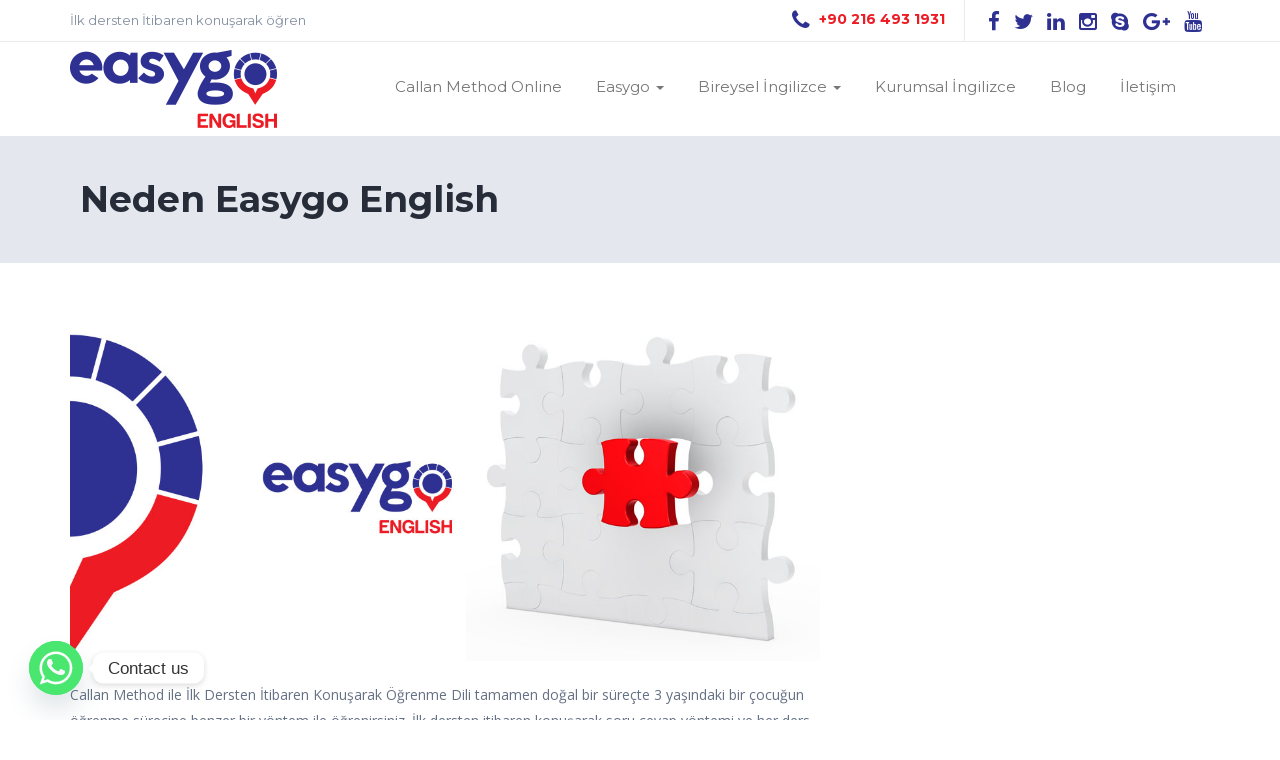

--- FILE ---
content_type: text/html; charset=UTF-8
request_url: https://www.easygoenglish.com/neden-easygo-english/
body_size: 50978
content:
<!DOCTYPE html>
<html lang="tr">
<head>
<base href="https://www.easygoenglish.com/">
<meta charset="UTF-8">
<meta name="viewport" content="width=device-width, initial-scale=1">
<link rel="profile" href="http://gmpg.org/xfn/11">
<link rel="pingback" href="https://www.easygoenglish.com/xmlrpc.php">
<title>Neden Easygo English &#8211; EasyGoEnglish</title>
<meta name='robots' content='max-image-preview:large' />
<script type="text/javascript">function rgmkInitGoogleMaps(){window.rgmkGoogleMapsCallback=true;try{jQuery(document).trigger("rgmkGoogleMapsLoad")}catch(err){}}</script><link rel='dns-prefetch' href='//maps.google.com' />
<link rel="alternate" type="application/rss+xml" title="EasyGoEnglish &raquo; beslemesi" href="https://www.easygoenglish.com/feed/" />
<link rel="alternate" type="application/rss+xml" title="EasyGoEnglish &raquo; yorum beslemesi" href="https://www.easygoenglish.com/comments/feed/" />
                <!-- favicon -->
                <link rel="shortcut icon" href="https://www.easygoenglish.com/wp-content/uploads/2016/10/favicon.png"/>
                <script type="text/javascript">
window._wpemojiSettings = {"baseUrl":"https:\/\/s.w.org\/images\/core\/emoji\/14.0.0\/72x72\/","ext":".png","svgUrl":"https:\/\/s.w.org\/images\/core\/emoji\/14.0.0\/svg\/","svgExt":".svg","source":{"concatemoji":"https:\/\/www.easygoenglish.com\/wp-includes\/js\/wp-emoji-release.min.js?ver=6.1.9"}};
/*! This file is auto-generated */
!function(e,a,t){var n,r,o,i=a.createElement("canvas"),p=i.getContext&&i.getContext("2d");function s(e,t){var a=String.fromCharCode,e=(p.clearRect(0,0,i.width,i.height),p.fillText(a.apply(this,e),0,0),i.toDataURL());return p.clearRect(0,0,i.width,i.height),p.fillText(a.apply(this,t),0,0),e===i.toDataURL()}function c(e){var t=a.createElement("script");t.src=e,t.defer=t.type="text/javascript",a.getElementsByTagName("head")[0].appendChild(t)}for(o=Array("flag","emoji"),t.supports={everything:!0,everythingExceptFlag:!0},r=0;r<o.length;r++)t.supports[o[r]]=function(e){if(p&&p.fillText)switch(p.textBaseline="top",p.font="600 32px Arial",e){case"flag":return s([127987,65039,8205,9895,65039],[127987,65039,8203,9895,65039])?!1:!s([55356,56826,55356,56819],[55356,56826,8203,55356,56819])&&!s([55356,57332,56128,56423,56128,56418,56128,56421,56128,56430,56128,56423,56128,56447],[55356,57332,8203,56128,56423,8203,56128,56418,8203,56128,56421,8203,56128,56430,8203,56128,56423,8203,56128,56447]);case"emoji":return!s([129777,127995,8205,129778,127999],[129777,127995,8203,129778,127999])}return!1}(o[r]),t.supports.everything=t.supports.everything&&t.supports[o[r]],"flag"!==o[r]&&(t.supports.everythingExceptFlag=t.supports.everythingExceptFlag&&t.supports[o[r]]);t.supports.everythingExceptFlag=t.supports.everythingExceptFlag&&!t.supports.flag,t.DOMReady=!1,t.readyCallback=function(){t.DOMReady=!0},t.supports.everything||(n=function(){t.readyCallback()},a.addEventListener?(a.addEventListener("DOMContentLoaded",n,!1),e.addEventListener("load",n,!1)):(e.attachEvent("onload",n),a.attachEvent("onreadystatechange",function(){"complete"===a.readyState&&t.readyCallback()})),(e=t.source||{}).concatemoji?c(e.concatemoji):e.wpemoji&&e.twemoji&&(c(e.twemoji),c(e.wpemoji)))}(window,document,window._wpemojiSettings);
</script>
<style type="text/css">
img.wp-smiley,
img.emoji {
	display: inline !important;
	border: none !important;
	box-shadow: none !important;
	height: 1em !important;
	width: 1em !important;
	margin: 0 0.07em !important;
	vertical-align: -0.1em !important;
	background: none !important;
	padding: 0 !important;
}
</style>
	<link rel='stylesheet' id='gs-swiper-css' href='https://www.easygoenglish.com/wp-content/plugins/gs-logo-slider/assets/libs/swiper-js/swiper.min.css?ver=3.7.4' type='text/css' media='all' />
<link rel='stylesheet' id='gs-tippyjs-css' href='https://www.easygoenglish.com/wp-content/plugins/gs-logo-slider/assets/libs/tippyjs/tippy.css?ver=3.7.4' type='text/css' media='all' />
<link rel='stylesheet' id='gs-logo-public-css' href='https://www.easygoenglish.com/wp-content/plugins/gs-logo-slider/assets/css/gs-logo.min.css?ver=3.7.4' type='text/css' media='all' />
<link rel='stylesheet' id='wp-block-library-css' href='https://www.easygoenglish.com/wp-includes/css/dist/block-library/style.min.css?ver=6.1.9' type='text/css' media='all' />
<link rel='stylesheet' id='classic-theme-styles-css' href='https://www.easygoenglish.com/wp-includes/css/classic-themes.min.css?ver=1' type='text/css' media='all' />
<style id='global-styles-inline-css' type='text/css'>
body{--wp--preset--color--black: #000000;--wp--preset--color--cyan-bluish-gray: #abb8c3;--wp--preset--color--white: #ffffff;--wp--preset--color--pale-pink: #f78da7;--wp--preset--color--vivid-red: #cf2e2e;--wp--preset--color--luminous-vivid-orange: #ff6900;--wp--preset--color--luminous-vivid-amber: #fcb900;--wp--preset--color--light-green-cyan: #7bdcb5;--wp--preset--color--vivid-green-cyan: #00d084;--wp--preset--color--pale-cyan-blue: #8ed1fc;--wp--preset--color--vivid-cyan-blue: #0693e3;--wp--preset--color--vivid-purple: #9b51e0;--wp--preset--gradient--vivid-cyan-blue-to-vivid-purple: linear-gradient(135deg,rgba(6,147,227,1) 0%,rgb(155,81,224) 100%);--wp--preset--gradient--light-green-cyan-to-vivid-green-cyan: linear-gradient(135deg,rgb(122,220,180) 0%,rgb(0,208,130) 100%);--wp--preset--gradient--luminous-vivid-amber-to-luminous-vivid-orange: linear-gradient(135deg,rgba(252,185,0,1) 0%,rgba(255,105,0,1) 100%);--wp--preset--gradient--luminous-vivid-orange-to-vivid-red: linear-gradient(135deg,rgba(255,105,0,1) 0%,rgb(207,46,46) 100%);--wp--preset--gradient--very-light-gray-to-cyan-bluish-gray: linear-gradient(135deg,rgb(238,238,238) 0%,rgb(169,184,195) 100%);--wp--preset--gradient--cool-to-warm-spectrum: linear-gradient(135deg,rgb(74,234,220) 0%,rgb(151,120,209) 20%,rgb(207,42,186) 40%,rgb(238,44,130) 60%,rgb(251,105,98) 80%,rgb(254,248,76) 100%);--wp--preset--gradient--blush-light-purple: linear-gradient(135deg,rgb(255,206,236) 0%,rgb(152,150,240) 100%);--wp--preset--gradient--blush-bordeaux: linear-gradient(135deg,rgb(254,205,165) 0%,rgb(254,45,45) 50%,rgb(107,0,62) 100%);--wp--preset--gradient--luminous-dusk: linear-gradient(135deg,rgb(255,203,112) 0%,rgb(199,81,192) 50%,rgb(65,88,208) 100%);--wp--preset--gradient--pale-ocean: linear-gradient(135deg,rgb(255,245,203) 0%,rgb(182,227,212) 50%,rgb(51,167,181) 100%);--wp--preset--gradient--electric-grass: linear-gradient(135deg,rgb(202,248,128) 0%,rgb(113,206,126) 100%);--wp--preset--gradient--midnight: linear-gradient(135deg,rgb(2,3,129) 0%,rgb(40,116,252) 100%);--wp--preset--duotone--dark-grayscale: url('#wp-duotone-dark-grayscale');--wp--preset--duotone--grayscale: url('#wp-duotone-grayscale');--wp--preset--duotone--purple-yellow: url('#wp-duotone-purple-yellow');--wp--preset--duotone--blue-red: url('#wp-duotone-blue-red');--wp--preset--duotone--midnight: url('#wp-duotone-midnight');--wp--preset--duotone--magenta-yellow: url('#wp-duotone-magenta-yellow');--wp--preset--duotone--purple-green: url('#wp-duotone-purple-green');--wp--preset--duotone--blue-orange: url('#wp-duotone-blue-orange');--wp--preset--font-size--small: 13px;--wp--preset--font-size--medium: 20px;--wp--preset--font-size--large: 36px;--wp--preset--font-size--x-large: 42px;--wp--preset--spacing--20: 0.44rem;--wp--preset--spacing--30: 0.67rem;--wp--preset--spacing--40: 1rem;--wp--preset--spacing--50: 1.5rem;--wp--preset--spacing--60: 2.25rem;--wp--preset--spacing--70: 3.38rem;--wp--preset--spacing--80: 5.06rem;}:where(.is-layout-flex){gap: 0.5em;}body .is-layout-flow > .alignleft{float: left;margin-inline-start: 0;margin-inline-end: 2em;}body .is-layout-flow > .alignright{float: right;margin-inline-start: 2em;margin-inline-end: 0;}body .is-layout-flow > .aligncenter{margin-left: auto !important;margin-right: auto !important;}body .is-layout-constrained > .alignleft{float: left;margin-inline-start: 0;margin-inline-end: 2em;}body .is-layout-constrained > .alignright{float: right;margin-inline-start: 2em;margin-inline-end: 0;}body .is-layout-constrained > .aligncenter{margin-left: auto !important;margin-right: auto !important;}body .is-layout-constrained > :where(:not(.alignleft):not(.alignright):not(.alignfull)){max-width: var(--wp--style--global--content-size);margin-left: auto !important;margin-right: auto !important;}body .is-layout-constrained > .alignwide{max-width: var(--wp--style--global--wide-size);}body .is-layout-flex{display: flex;}body .is-layout-flex{flex-wrap: wrap;align-items: center;}body .is-layout-flex > *{margin: 0;}:where(.wp-block-columns.is-layout-flex){gap: 2em;}.has-black-color{color: var(--wp--preset--color--black) !important;}.has-cyan-bluish-gray-color{color: var(--wp--preset--color--cyan-bluish-gray) !important;}.has-white-color{color: var(--wp--preset--color--white) !important;}.has-pale-pink-color{color: var(--wp--preset--color--pale-pink) !important;}.has-vivid-red-color{color: var(--wp--preset--color--vivid-red) !important;}.has-luminous-vivid-orange-color{color: var(--wp--preset--color--luminous-vivid-orange) !important;}.has-luminous-vivid-amber-color{color: var(--wp--preset--color--luminous-vivid-amber) !important;}.has-light-green-cyan-color{color: var(--wp--preset--color--light-green-cyan) !important;}.has-vivid-green-cyan-color{color: var(--wp--preset--color--vivid-green-cyan) !important;}.has-pale-cyan-blue-color{color: var(--wp--preset--color--pale-cyan-blue) !important;}.has-vivid-cyan-blue-color{color: var(--wp--preset--color--vivid-cyan-blue) !important;}.has-vivid-purple-color{color: var(--wp--preset--color--vivid-purple) !important;}.has-black-background-color{background-color: var(--wp--preset--color--black) !important;}.has-cyan-bluish-gray-background-color{background-color: var(--wp--preset--color--cyan-bluish-gray) !important;}.has-white-background-color{background-color: var(--wp--preset--color--white) !important;}.has-pale-pink-background-color{background-color: var(--wp--preset--color--pale-pink) !important;}.has-vivid-red-background-color{background-color: var(--wp--preset--color--vivid-red) !important;}.has-luminous-vivid-orange-background-color{background-color: var(--wp--preset--color--luminous-vivid-orange) !important;}.has-luminous-vivid-amber-background-color{background-color: var(--wp--preset--color--luminous-vivid-amber) !important;}.has-light-green-cyan-background-color{background-color: var(--wp--preset--color--light-green-cyan) !important;}.has-vivid-green-cyan-background-color{background-color: var(--wp--preset--color--vivid-green-cyan) !important;}.has-pale-cyan-blue-background-color{background-color: var(--wp--preset--color--pale-cyan-blue) !important;}.has-vivid-cyan-blue-background-color{background-color: var(--wp--preset--color--vivid-cyan-blue) !important;}.has-vivid-purple-background-color{background-color: var(--wp--preset--color--vivid-purple) !important;}.has-black-border-color{border-color: var(--wp--preset--color--black) !important;}.has-cyan-bluish-gray-border-color{border-color: var(--wp--preset--color--cyan-bluish-gray) !important;}.has-white-border-color{border-color: var(--wp--preset--color--white) !important;}.has-pale-pink-border-color{border-color: var(--wp--preset--color--pale-pink) !important;}.has-vivid-red-border-color{border-color: var(--wp--preset--color--vivid-red) !important;}.has-luminous-vivid-orange-border-color{border-color: var(--wp--preset--color--luminous-vivid-orange) !important;}.has-luminous-vivid-amber-border-color{border-color: var(--wp--preset--color--luminous-vivid-amber) !important;}.has-light-green-cyan-border-color{border-color: var(--wp--preset--color--light-green-cyan) !important;}.has-vivid-green-cyan-border-color{border-color: var(--wp--preset--color--vivid-green-cyan) !important;}.has-pale-cyan-blue-border-color{border-color: var(--wp--preset--color--pale-cyan-blue) !important;}.has-vivid-cyan-blue-border-color{border-color: var(--wp--preset--color--vivid-cyan-blue) !important;}.has-vivid-purple-border-color{border-color: var(--wp--preset--color--vivid-purple) !important;}.has-vivid-cyan-blue-to-vivid-purple-gradient-background{background: var(--wp--preset--gradient--vivid-cyan-blue-to-vivid-purple) !important;}.has-light-green-cyan-to-vivid-green-cyan-gradient-background{background: var(--wp--preset--gradient--light-green-cyan-to-vivid-green-cyan) !important;}.has-luminous-vivid-amber-to-luminous-vivid-orange-gradient-background{background: var(--wp--preset--gradient--luminous-vivid-amber-to-luminous-vivid-orange) !important;}.has-luminous-vivid-orange-to-vivid-red-gradient-background{background: var(--wp--preset--gradient--luminous-vivid-orange-to-vivid-red) !important;}.has-very-light-gray-to-cyan-bluish-gray-gradient-background{background: var(--wp--preset--gradient--very-light-gray-to-cyan-bluish-gray) !important;}.has-cool-to-warm-spectrum-gradient-background{background: var(--wp--preset--gradient--cool-to-warm-spectrum) !important;}.has-blush-light-purple-gradient-background{background: var(--wp--preset--gradient--blush-light-purple) !important;}.has-blush-bordeaux-gradient-background{background: var(--wp--preset--gradient--blush-bordeaux) !important;}.has-luminous-dusk-gradient-background{background: var(--wp--preset--gradient--luminous-dusk) !important;}.has-pale-ocean-gradient-background{background: var(--wp--preset--gradient--pale-ocean) !important;}.has-electric-grass-gradient-background{background: var(--wp--preset--gradient--electric-grass) !important;}.has-midnight-gradient-background{background: var(--wp--preset--gradient--midnight) !important;}.has-small-font-size{font-size: var(--wp--preset--font-size--small) !important;}.has-medium-font-size{font-size: var(--wp--preset--font-size--medium) !important;}.has-large-font-size{font-size: var(--wp--preset--font-size--large) !important;}.has-x-large-font-size{font-size: var(--wp--preset--font-size--x-large) !important;}
.wp-block-navigation a:where(:not(.wp-element-button)){color: inherit;}
:where(.wp-block-columns.is-layout-flex){gap: 2em;}
.wp-block-pullquote{font-size: 1.5em;line-height: 1.6;}
</style>
<link rel='stylesheet' id='contact-form-7-css' href='https://www.easygoenglish.com/wp-content/plugins/contact-form-7/includes/css/styles.css?ver=5.7.2' type='text/css' media='all' />
<link rel='stylesheet' id='wp-gmap-embed-front-css-css' href='https://www.easygoenglish.com/wp-content/plugins/gmap-embed/public/assets/css/front_custom_style.css?ver=1756116677' type='text/css' media='all' />
<link rel='stylesheet' id='name-directory-style-css' href='https://www.easygoenglish.com/wp-content/plugins/name-directory/name_directory.css?ver=6.1.9' type='text/css' media='all' />
<link rel='stylesheet' id='quiz-maker-css' href='https://www.easygoenglish.com/wp-content/plugins/quiz-maker/public/css/quiz-maker-public.css?ver=6.7.0.52' type='text/css' media='all' />
<link rel='stylesheet' id='dashicons-css' href='https://www.easygoenglish.com/wp-includes/css/dashicons.min.css?ver=6.1.9' type='text/css' media='all' />
<link rel='stylesheet' id='chaty-front-css-css' href='https://www.easygoenglish.com/wp-content/plugins/chaty/css/chaty-front.min.css?ver=3.4.61756127160' type='text/css' media='all' />
<link rel='stylesheet' id='rich-reviews-css' href='https://www.easygoenglish.com/wp-content/plugins/rich-reviews/css/rich-reviews.css?ver=6.1.9' type='text/css' media='all' />
<link rel='stylesheet' id='mmenu-css' href='https://www.easygoenglish.com/wp-content/themes/easygoenglish/assets/css/jquery.mmenu.all.css?ver=6.1.9' type='text/css' media='all' />
<link rel='stylesheet' id='bootstrap-css' href='https://www.easygoenglish.com/wp-content/themes/easygoenglish/assets/css/bootstrap.min.css?ver=6.1.9' type='text/css' media='all' />
<link rel='stylesheet' id='font-awesome-css' href='https://www.easygoenglish.com/wp-content/themes/easygoenglish/assets/css/font-awesome.min.css?ver=6.1.9' type='text/css' media='all' />
<link rel='stylesheet' id='simple-line-icons-css' href='https://www.easygoenglish.com/wp-content/themes/easygoenglish/assets/css/simple-line-icons.css?ver=6.1.9' type='text/css' media='all' />
<link rel='stylesheet' id='educationpress-globalcss-css' href='https://www.easygoenglish.com/wp-content/themes/easygoenglish/assets/css/global.css?ver=1.3.4' type='text/css' media='all' />
<link rel='stylesheet' id='animate-css' href='https://www.easygoenglish.com/wp-content/themes/easygoenglish/assets/css/animate.css?ver=6.1.9' type='text/css' media='all' />
<link rel='stylesheet' id='fancybox-css' href='https://www.easygoenglish.com/wp-content/themes/easygoenglish/assets/fancybox/css/fancybox.css?ver=6.1.9' type='text/css' media='all' />
<link rel='stylesheet' id='parent-style-css' href='https://www.easygoenglish.com/wp-content/themes/easygoenglish/style.css?ver=6.1.9' type='text/css' media='all' />
<link rel='stylesheet' id='child-style-css' href='https://www.easygoenglish.com/wp-content/themes/easygoenglish-child/style.css?ver=6.1.9' type='text/css' media='all' />
<script type='text/javascript' src='https://www.easygoenglish.com/wp-includes/js/jquery/jquery.min.js?ver=3.6.1' id='jquery-core-js'></script>
<script type='text/javascript' src='https://www.easygoenglish.com/wp-includes/js/jquery/jquery-migrate.min.js?ver=3.3.2' id='jquery-migrate-js'></script>
<script type='text/javascript' src='https://maps.google.com/maps/api/js?key=AIzaSyDQy0zpC7KYYxrgHDKvD3rQSsV8hN-3IoE&#038;libraries=places&#038;language=en&#038;region=TR&#038;callback=Function.prototype&#038;ver=6.1.9' id='wp-gmap-api-js'></script>
<script type='text/javascript' id='wp-gmap-api-js-after'>
/* <![CDATA[ */

var wgm_status = {"p_v":"1.9.4","p_d_v":"20250717","l_api":"always","p_api":"N","i_p":false,"d_f_s_c":"N","d_s_v":"N","d_z_c":"N","d_p_c":"N","d_m_t_c":"N","d_m_w_z":"N","d_m_d":"N","d_m_d_c_z":"N","e_d_f_a_c":"Y"};
/* ]]> */
</script>
<script type='text/javascript' id='rich-reviews-js-extra'>
/* <![CDATA[ */
var php_vars = {"excerpt_length":"150","maybe_some_other_stuff":"Probably Not"};
var translation = {"read_more":"Read More","less":"Less"};
/* ]]> */
</script>
<script type='text/javascript' src='https://www.easygoenglish.com/wp-content/plugins/rich-reviews/js/rich-reviews.js?ver=6.1.9' id='rich-reviews-js'></script>
<script type='text/javascript' src='https://www.easygoenglish.com/wp-content/themes/easygoenglish/assets/js/jquery.mmenu.min.all.js?ver=6.1.9' id='mmenu-js'></script>
<script type='text/javascript' src='https://www.easygoenglish.com/wp-content/themes/easygoenglish/assets/js/bootstrap.min.js?ver=6.1.9' id='bootstrap-js'></script>
<script type='text/javascript' id='educationpress-jsfunctions-js-extra'>
/* <![CDATA[ */
var educationpress_vars = {"appTaxTag":"course_category","ajaxurl":"https:\/\/www.easygoenglish.com\/wp-admin\/admin-ajax.php","ajax_url":"\/wp-admin\/admin-ajax.php","nonce":"4bce971196","loadgif":"https:\/\/www.easygoenglish.com\/wp-content\/themes\/easygoenglish\/images\/heart-load.gif","already_unliked_message":"Daha \u00f6nce istek listenizden bu dersi sildiniz.","unliked_message":"Silinmi\u015f","error_message":"Maalesef, iste\u011finiz i\u015flemde bir sorun olu\u015ftu."};
/* ]]> */
</script>
<script type='text/javascript' src='https://www.easygoenglish.com/wp-content/themes/easygoenglish/js/functions.js?ver=6.1.9' id='educationpress-jsfunctions-js'></script>
<!--[if lt IE 9]>
<script type='text/javascript' src='https://www.easygoenglish.com/wp-content/themes/easygoenglish/js/html5shiv.min.js?ver=3.7.2' id='html5shiv-js'></script>
<![endif]-->
<!--[if lt IE 9]>
<script type='text/javascript' src='https://www.easygoenglish.com/wp-content/themes/easygoenglish/js/respond.min.js?ver=3.7.2' id='respond-js'></script>
<![endif]-->
<script type='text/javascript' src='https://www.easygoenglish.com/wp-content/themes/easygoenglish/assets/fancybox/js/jquery.fancybox.js?ver=6.1.9' id='fancybox-js'></script>
<script type='text/javascript' src='https://www.easygoenglish.com/wp-content/themes/easygoenglish/assets/fancybox/js/custom.fancybox.js?ver=6.1.9' id='custom-fancybox-js'></script>
<script type='text/javascript' src='https://www.easygoenglish.com/wp-content/themes/easygoenglish/js/wow.min.js?ver=6.1.9' id='wow-js'></script>
<script type='text/javascript' id='wow-js-after'>
new WOW().init();
</script>
<link rel="https://api.w.org/" href="https://www.easygoenglish.com/wp-json/" /><link rel="alternate" type="application/json" href="https://www.easygoenglish.com/wp-json/wp/v2/pages/1005" /><link rel="EditURI" type="application/rsd+xml" title="RSD" href="https://www.easygoenglish.com/xmlrpc.php?rsd" />
<link rel="wlwmanifest" type="application/wlwmanifest+xml" href="https://www.easygoenglish.com/wp-includes/wlwmanifest.xml" />
<meta name="generator" content="WordPress 6.1.9" />
<link rel="canonical" href="https://www.easygoenglish.com/neden-easygo-english/" />
<link rel='shortlink' href='https://www.easygoenglish.com/?p=1005' />
<link rel="alternate" type="application/json+oembed" href="https://www.easygoenglish.com/wp-json/oembed/1.0/embed?url=https%3A%2F%2Fwww.easygoenglish.com%2Fneden-easygo-english%2F" />
<link rel="alternate" type="text/xml+oembed" href="https://www.easygoenglish.com/wp-json/oembed/1.0/embed?url=https%3A%2F%2Fwww.easygoenglish.com%2Fneden-easygo-english%2F&#038;format=xml" />
<meta name="framework" content="Redux 4.1.24" /><!-- Google tag (gtag.js) -->
<script async src="https://www.googletagmanager.com/gtag/js?id=UA-251053399-1"></script>
<script>
  window.dataLayer = window.dataLayer || [];
  function gtag(){dataLayer.push(arguments);}
  gtag('js', new Date());

  gtag('config', 'UA-251053399-1');
</script><style type='text/css' id='educationpress-dynamic-css'>

.breadcrumb-section{
background:#E4E8EE;;
}

.breadcrumb-section h1{
color:#262C38;
}

</style>		<style type="text/css" id="wp-custom-css">
			.search-form {
	
	display: none
}
 		</style>
		<style id="educationpress_options-dynamic-css" title="dynamic-css" class="redux-options-output">h1, h2, h3, h4, h5, h6, .h1, .h2, .h3, .h4, .h5, .h6{color:#262C38;}body{color:#657184;}blockquote,blockquote p{color:#657184;}a,p a{color:#263238;}a:hover,p a:hover{color:#ed1c24;}a:active,p a:active{color:#263238;}.course .meta a, .course a, h2 a, h4 a, a.more, .entry-meta a, #secondary .widget a{color:#263238;}.course .meta a:hover, .course a:hover, h2 a:hover, h4 a:hover, a.more:hover, .entry-meta a:hover, #secondary .widget a:hover{color:#ed1c24;}.course .meta a:active, .course a:active, h2 a:active, h4 a:active, a.more:active, .entry-meta a:active, #secondary .widget a:active{color:#263238;}.btn-orange, a.btn-orange, .btn-orange:active, .btn-orange:focus,
								.btn-blue, button, input[type="button"], input[type="submit"],
								.woocommerce button.button, .woocommerce input.button,
								.i-email-subscribe, 
								.footer-widget .wpcf7-form .wpcf7-submit,
								.navbar li.pull-right a.woo-menu-cart span, #wp-submit{background-color:#ed1c24;}.btn-orange:hover,a.btn-orange:hover, .btn-blue:hover, .manage-course:hover, button:hover, input[type="button"]:hover, input[type="submit"]:hover,.woocommerce button.button:hover, .woocommerce input.button:hover, .footer-widget .wpcf7-form .wpcf7-submit:hover, #wp-submit:hover{background-color:#2e3192;}.pagination a.page-numbers{color:#99a6bb;}.pagination a.page-numbers{border-top:1px solid #e4e8ee;border-bottom:1px solid #e4e8ee;border-left:1px solid #e4e8ee;border-right:1px solid #e4e8ee;}.pagination a:hover.page-numbers{color:#ffffff;}.pagination a:hover.page-numbers, .pagination span.current{border-top:1px solid #ed1c24;border-bottom:1px solid #ed1c24;border-left:1px solid #ed1c24;border-right:1px solid #ed1c24;}.pagination a:hover.page-numbers, .pagination span.current{background-color:#ed1c24;}.navbar-default .navbar-nav > li > a{color:#777777;}.navbar-default .navbar-nav > li > a:hover, .home-two-nav .navbar-nav > li:hover > a, .navbar-default .navbar-nav > li:hover > a, .navbar-default .navbar-nav > .active > a, .navbar-default .navbar-nav > .active > a:hover, .navbar-default .navbar-nav > .active > a:focus{background-color:#ED1C24;}.site-header .navbar-nav .dropdown-menu, .dropdown-menu > li > a:hover, .dropdown-menu > li > a:focus, .navbar-nav > li > .dropdown-menu, .dropdown-menu .dropdown-menu, .dropdown-menu > li > a:hover, .home-two-nav .dropdown-menu .dropdown-menu, .home-two-nav .dropdown-menu > .active > a, .home-two-nav .dropdown-menu > .active > a:focus, .home-two-nav .dropdown-menu > .active > a:hover, .home-two-nav .navbar-nav > li > .dropdown-menu, .home-two-nav .dropdown-menu > li > a, #menu-left .mm-listview > li > a:hover, #menu-left .mm-listview > li:hover, #menu-left .mm-listview > li > a:hover, #menu-left .mm-listview > li:hover, .dropdown-menu > li > a{background-color:#ed1c24;}.dropdown-menu > li > a, .home-two-nav .dropdown-menu > li > a{color:#FFD0C1;}.dropdown-menu > li:hover > a, .navbar-nav > li:hover > a, .dropdown-menu > .active > a, .dropdown-menu > .active > a:focus, .dropdown-menu > .active > a:hover, .dropdown-menu > li > a:hover, #menu-left .mm-listview > li > a:hover, #menu-left .mm-listview > li:hover, .home-two-nav .dropdown-menu > li > a:hover, #menu-left .mm-listview > li > a:hover, #menu-left .mm-listview > li:hover {color:#FFFFFF;}.dropdown-menu > li > a:hover, .dropdown-menu > li > a:focus, .home-two-nav .dropdown-menu > li > a:hover{background-color:#ed1c24;}.site-footer{background-color:#2e3192;}.site-footer h1,.site-footer h2,.site-footer h3,.site-footer h4,.site-footer h5,.site-footer h6,.site-footer .h1,.site-footer .h2,.site-footer .h3,.site-footer .h4,.site-footer .h5,.site-footer .h6{color:#ffffff;}.site-footer, .site-footer p, .site-footer ul li{color:#ffffff;}.site-footer a, .site-footer p a, .site-footer li a{color:#ffffff;}.site-footer a:hover, .site-footer p a:hover, .site-footer li a:hover{color:#ffffff;}.site-footer a:active, .site-footer p a:active, .site-footer li a:active{color:#ed1c24;}</style></head>

<body class="page-template-default page page-id-1005">
        <div class="page-loader">
            <img class="page-loader-img" src="https://www.easygoenglish.com/wp-content/uploads/2016/10/loading.gif" alt=""/>
        </div>
        <div id="page" class="hfeed site">
<a class="skip-link screen-reader-text" href="#content">
İçeriğe atla</a>
<header id="masthead" class="site-header" role="banner">
  
   <!-- header_meta #start -->
  <div class="header_meta">
    <div class="container">
    <div class="row">
           <p class="site-description col-xs-12 col-sm-6" >
       İlk dersten İtibaren konuşarak öğren      </p>
           <nav role="navigation" class="meta-login">
        <ul>
                  <li class="call"><i class="fa fa-phone fa-easygo"></i> <span>+90 216 493 1931</span></li>
         
        <li class="call">
          <a href="https://www.facebook.com/easygoenglishcourse" target="blank"><i class="fa fa-facebook fa-easygo"></i></a>
          <a href="https://twitter.com/EasygoEnglish" target="blank"><i class="fa fa-twitter fa-easygo"></i></a> 
          <a href="https://www.linkedin.com/in/easygo-english-b0311993" target="blank"><i class="fa fa-linkedin fa-easygo"></i></a> 
          <a href="https://www.instagram.com/easygoenglish" target="blank"><i class="fa fa-instagram fa-easygo"></i></a>
          <a href="skype:EasyGo English?call" target="blank"><i class="fa fa-skype fa-easygo"></i></a>
          <a href="https://plus.google.com/108068877163101680188" target="blank"><i class="fa fa-google-plus fa-easygo"></i></a> 
          <a href="https://www.youtube.com/channel/UCs4XrsYhhSTeRySFoqu33ZA" target="blank"><i class="fa fa-youtube fa-easygo"></i></a> 
        </li>
        </ul>
      </nav>
      </div> <!--row #end--> 
    </div><!--container #end--> 
  </div><!-- Header Meta #end -->
  <!-- header_meta #end -->
  
  <div class="container">
     <div class="row">
     <!-- #site-branding #start -->
     <div class="site-branding col-xs-12 col-sm-3">
          <a href="https://www.easygoenglish.com/" rel="home"><img src="https://www.easygoenglish.com/wp-content/uploads/2016/10/logo.png" class="brand" alt="EasyGoEnglish" /> </a>
         

    </div>
     <!-- #site-branding #end -->
    
    
     <!-- #site-navigation #start --> 
     <div class="col-xs-12  col-sm-9">
<nav id="site-navigation" class="main-navigation navbar navbar-default" role="navigation">
    	<div class="navbar-header">
        <button type="button" class="navbar-toggle" data-toggle="collapse" data-target=".navbar-ex1-collapse">
        <span class="sr-only">Toggle navigation</span>
        <span class="icon-bar"></span>
        <span class="icon-bar"></span>
        <span class="icon-bar"></span>
        </button>
		</div>
      <div class="collapse navbar-collapse navbar-ex1-collapse"><ul id="menu-logged-in-menu" class="nav navbar-nav"><li id="menu-item-1667" class="menu-item menu-item-type-post_type menu-item-object-page menu-item-1667"><a title="Callan Method Online" href="https://www.easygoenglish.com/callan-online/">Callan Method Online</a></li>
<li id="menu-item-806" class="menu-item menu-item-type-custom menu-item-object-custom current-menu-ancestor current-menu-parent menu-item-has-children menu-item-806 dropdown"><a title="Easygo" href="#" data-toggle="dropdown" class="dropdown-toggle" aria-haspopup="true">Easygo <span class="caret"></span></a>
<ul role="menu" class=" dropdown-menu">
	<li id="menu-item-1050" class="menu-item menu-item-type-post_type menu-item-object-page menu-item-1050"><a title="Callan Method Nedir ve Farkları Nelerdir?" href="https://www.easygoenglish.com/callan-method-nedir-ve-farklari-nelerdir/">Callan Method Nedir ve Farkları Nelerdir?</a></li>
	<li id="menu-item-1049" class="menu-item menu-item-type-post_type menu-item-object-page menu-item-1049"><a title="İngilizce Eğitim Metodumuz" href="https://www.easygoenglish.com/ingilizce-egitim-metodumuz/">İngilizce Eğitim Metodumuz</a></li>
	<li id="menu-item-1245" class="menu-item menu-item-type-custom menu-item-object-custom menu-item-1245"><a title="Online Sınavlar" href="/online-seviye-tespit/ingilizce-seviye-tespit-sinavi/">Online Sınavlar</a></li>
	<li id="menu-item-1048" class="menu-item menu-item-type-post_type menu-item-object-page menu-item-1048"><a title="Ders Sistemimiz" href="https://www.easygoenglish.com/ders-sistemimiz/">Ders Sistemimiz</a></li>
	<li id="menu-item-1047" class="menu-item menu-item-type-post_type menu-item-object-page menu-item-1047"><a title="Ders Programımız" href="https://www.easygoenglish.com/ders-programimiz/">Ders Programımız</a></li>
	<li id="menu-item-1046" class="menu-item menu-item-type-post_type menu-item-object-page menu-item-1046"><a title="Öğretmen Profilimiz" href="https://www.easygoenglish.com/ogretmen-profilimiz/">Öğretmen Profilimiz</a></li>
	<li id="menu-item-1455" class="menu-item menu-item-type-post_type menu-item-object-page menu-item-1455"><a title="Öğrenci Görüşleri" href="https://www.easygoenglish.com/ogrenci-gorusleri/">Öğrenci Görüşleri</a></li>
	<li id="menu-item-1045" class="menu-item menu-item-type-post_type menu-item-object-page current-menu-item page_item page-item-1005 current_page_item menu-item-1045 active"><a title="Neden Easygo English" href="https://www.easygoenglish.com/neden-easygo-english/">Neden Easygo English</a></li>
	<li id="menu-item-1037" class="menu-item menu-item-type-post_type menu-item-object-page menu-item-1037"><a title="Referanslarımız" href="https://www.easygoenglish.com/referanslarimiz/">Referanslarımız</a></li>
	<li id="menu-item-838" class="menu-item menu-item-type-post_type menu-item-object-page menu-item-838"><a title="Fotoğraf Galerisi" href="https://www.easygoenglish.com/fotograf-galerisi/">Fotoğraf Galerisi</a></li>
	<li id="menu-item-841" class="menu-item menu-item-type-post_type menu-item-object-page menu-item-841"><a title="Ücretlerimiz" href="https://www.easygoenglish.com/ucretlerimiz/">Ücretlerimiz</a></li>
</ul>
</li>
<li id="menu-item-1038" class="menu-item menu-item-type-post_type menu-item-object-page menu-item-has-children menu-item-1038 dropdown"><a title="Bireysel İngilizce" href="#" data-toggle="dropdown" class="dropdown-toggle" aria-haspopup="true">Bireysel İngilizce <span class="caret"></span></a>
<ul role="menu" class=" dropdown-menu">
	<li id="menu-item-1044" class="menu-item menu-item-type-post_type menu-item-object-page menu-item-1044"><a title="3 Ayda İngilizce" href="https://www.easygoenglish.com/3-ayda-ingilizce/">3 Ayda İngilizce</a></li>
	<li id="menu-item-1043" class="menu-item menu-item-type-post_type menu-item-object-page menu-item-1043"><a title="Mesleki ve İş İngilizcesi Eğitimi" href="https://www.easygoenglish.com/mesleki-ve-is-ingilizcesi-egitimi/">Mesleki ve İş İngilizcesi Eğitimi</a></li>
	<li id="menu-item-1042" class="menu-item menu-item-type-post_type menu-item-object-page menu-item-1042"><a title="Online İngilizce Eğitim" href="https://www.easygoenglish.com/online-ingilizce-egitim/">Online İngilizce Eğitim</a></li>
	<li id="menu-item-1041" class="menu-item menu-item-type-post_type menu-item-object-page menu-item-1041"><a title="Sınav İngilizcesi" href="https://www.easygoenglish.com/sinav-ingilizcesi/">Sınav İngilizcesi</a></li>
	<li id="menu-item-1040" class="menu-item menu-item-type-post_type menu-item-object-page menu-item-1040"><a title="Birebir İngilizce eğitim" href="https://www.easygoenglish.com/ingilizce-ozel-ders/">Birebir İngilizce eğitim</a></li>
</ul>
</li>
<li id="menu-item-1039" class="menu-item menu-item-type-post_type menu-item-object-page menu-item-1039"><a title="Kurumsal İngilizce" href="https://www.easygoenglish.com/kurumsal-ingilizce/">Kurumsal İngilizce</a></li>
<li id="menu-item-824" class="menu-item menu-item-type-post_type menu-item-object-page menu-item-824"><a title="Blog" href="https://www.easygoenglish.com/blog/">Blog</a></li>
<li id="menu-item-825" class="menu-item menu-item-type-post_type menu-item-object-page menu-item-825"><a title="İletişim" href="https://www.easygoenglish.com/iletisim/">İletişim</a></li>
</ul></div>    </nav>
</div>
    <!-- #site-navigation  #end--> 
    
    </div>   <!--row #end--> 
  </div>  <!--container #end--> 
</header> <!-- header #masthead -->


<!-- #site-navigation #start --> 
         <!-- #site-navigation  #end--> 

<div id="content" class="site-content" >
<div class="breadcrumb-section">
	<div class="container">
    	<div class="row">
            <header class="entry-header">
            <h1 class="entry-title">Neden Easygo English</h1>            </header><!-- .entry-header -->
        </div> <!--row #end  -->
    </div>
</div>
  
<div class="page-spacer clearfix">
	<div id="primary" class="content-area">
  		<div class="container">
        	<div class="row">
		<main id="main" class="site-main col-xs-12 col-sm-8" role="main" >

			
				
<article id="post-1005" class="post-1005 page type-page status-publish hentry" >
	

	<div class="entry-content">
		<p><img decoding="async" class="size-full wp-image-1379" src="http://www.easygoenglish.com/wp-content/uploads/2016/11/neden-easygoenglish.jpg" alt="neden easygoenglish" width="1152" height="547" srcset="https://www.easygoenglish.com/wp-content/uploads/2016/11/neden-easygoenglish.jpg 1152w, https://www.easygoenglish.com/wp-content/uploads/2016/11/neden-easygoenglish-360x171.jpg 360w, https://www.easygoenglish.com/wp-content/uploads/2016/11/neden-easygoenglish-768x365.jpg 768w, https://www.easygoenglish.com/wp-content/uploads/2016/11/neden-easygoenglish-1024x486.jpg 1024w, https://www.easygoenglish.com/wp-content/uploads/2016/11/neden-easygoenglish-570x270.jpg 570w" sizes="(max-width: 1152px) 100vw, 1152px" /></p>
<p>Callan Method ile İlk Dersten İtibaren Konuşarak Öğrenme Dili tamamen doğal bir süreçte 3 yaşındaki bir çocuğun öğrenme sürecine benzer bir yöntem ile öğrenirsiniz. İlk dersten itibaren konuşarak soru cevap yöntemi ve her ders ortalama 20 ila 40 kelime öğrendiğiniz Callan Method ile öğrenirsiniz. İngilizcenin tüm becerileri Gramer, Okuma, Yazma, Dinleme, Telafuz kelime bilgisi ilk dersten itibaren konuşarak anadilimizi öğrendiğimiz gibi doğal bir süreçte edinirsiniz. Easygo English, tüm ingilizce becerilerini bir arada sadece konuşarak öğreten Callan Metod ile İngilizceyi kısa zamanda rahatlıkla konuşup, anlamanızı sağlar.</p>
<h2>Bire bir Eğitim</h2>
<p>Easygo English özellikle 8-10 kişilik sınıflarda farklı amaç, hız ve yetenekteki öğrencilerin bir arada olduğu ve diğer öğrencilerin hızına yetişme yoğun iş ve günlük yaşamdan oluşan devamsızlıklardan ötürü geri kalma gibi nedenlerden dolayı oluşan başarısızlıkları tamamen ortadan kaldıran ve sizi hedeflerinize zaman kaybetmeden ulaştıracak bir Bire Bir İngilizce eğitimi sunuyor. Kişiye özel eğitim sayesinde, seviyeniz her ne olursa olsun, bulunduğunuz seviyeden İngilizce öğrenmeye başlar, ortalama 2 kişilik pratik dersleri ile bol bol İngilizce konuşma fırsatı elde eder, bir sınıfa bağlı olmadan İngilizcenizi geliştirebilirsiniz.</p>
<h2>Esnek Ders Saatleri</h2>
<p>Easygo English’de siz programa değil program size uyar. Esnek eğitim programlarımız sayesinde İngilizce eğitiminize dilediğiniz zaman başlayabilir, derslerinizi size en uygun zaman dilimine göre planlayabilir, desten geri kalma gibi bir sorununuz olmaksızın kişisel programınıza uygun saatlerde size uygun hızda eğitim alabilirsiniz. Easygo English ile İngilizce öğrenmek için sınıf açılmasını bekleme, sabit gün ve saatlerde eğitim alma zorunluluğu yoktur. Böylelikle; İngilizce öğrenme programınızı, zamanınıza ve ihtiyaçlarınıza uygun olarak düzenleyebilirsiniz.</p>
<h2>Türk ve Yabancı Callan Method’da Uzman Öğretmenler</h2>
<p>En büyük farkımız olan öğretmenlerimiz İngilizce Öğretmenliği ve/veya İngilizce Dil ve Edebiyatı mezunu olamakla birlikte en az 5 yıldır Callan Method’u başarılı bir şekilde uygulamaktadır. Ayrıca tüm yabancı öğretmenlerimiz ise TEFL eğitimlerini tamamlamış ve bazıları ise CELTA ve/veya DELTA sertifikalarına da sahiptirler. Her bir öğretmenimiz birebir ders ve grup ders yönetimi, öğrencilerin bireysel farklılıklarına göre dersi planlama ve şekillendirme konusunda uzmandır. Öğretmenlerimiz eğitim, deneyim ve daha da önemlisi insan ilişkileri yani sıcak kanlı ve konuşkan olma konusunda en çok güvendiğimiz farkımızdır.</p>
<h2>Ölçümlenerek İlerleme</h2>
<p>Easygo English’te öğrencilere ve Kurumlara her Kur sonunda, dilbilgisi, kelime bilgisi, okuma-yazma becerileri, dinleme-anlama becerileri ve akıcılık açısından gelişimlerini gösteren detaylı raporlar sunulur. Böylelikle başarılarınız sadece eğitimin sonunda değil, ilerlemenizin her adımında ölçümlenmiş ve bir sonraki adım ve hedefleriniz sistemli bir şekilde planlanır.</p>
			</div><!-- .entry-content -->

	<footer class="entry-footer">
			</footer><!-- .entry-footer -->
</article><!-- #post-## -->


				
			
		</main><!-- #main -->
        
        
<div id="secondary" class="widget-area col-xs-12 col-sm-4" role="complementary">
	<aside id="search-8" class="widget widget_search"><form role="search" method="get" class="search-form" action="https://www.easygoenglish.com/">
    <label>
        <span class="screen-reader-text">Arama sonuçları: </span>
        <input type="search" class="search-field"
            placeholder="Arama ..."
            value="" name="s"
            title="Arama sonuçları: " />
                 </label>
    <input type="submit" class="search-submit"
        value="Ara" />
</form></aside></div><!-- #secondary -->
        </div>  <!-- #row -->
	</div><!-- #container -->
</div> <!-- primary #end -->
</div>

</div>
<!-- #content -->
 <div class="signup-newsletter 
">
	<div class="container">
    	<div class="row">
            <div class="col-xs-12 col-sm-6">
             <span class="i-email-subscribe">
             <i class="icon-envelope-letter icons"></i>
			</span>
                          <h3>Güncellemelerden Haberdar Olun!</h3>
                                       <p>Haber listemize kayıt olarak İndirim, Kurs ve Güncelleme bilgilerinden haberdar olun</p>
                           </div>
             
			            <div class="col-xs-12 col-sm-6">
            <script>(function() {
	window.mc4wp = window.mc4wp || {
		listeners: [],
		forms: {
			on: function(evt, cb) {
				window.mc4wp.listeners.push(
					{
						event   : evt,
						callback: cb
					}
				);
			}
		}
	}
})();
</script><!-- Mailchimp for WordPress v4.8.12 - https://wordpress.org/plugins/mailchimp-for-wp/ --><form id="mc4wp-form-1" class="mc4wp-form mc4wp-form-55 form-inline" method="post" data-id="55" data-name="Sign up Form" ><div class="mc4wp-form-fields"><input type="email" name="EMAIL" class="form-control" placeholder="E-mail adresiniz" required />
<button type="submit" value="Sign up" class="btn btn-orange btn-medium">Üye Ol <i class="lnr lnr-arrow-right"></i></button></div><label style="display: none !important;">Leave this field empty if you're human: <input type="text" name="_mc4wp_honeypot" value="" tabindex="-1" autocomplete="off" /></label><input type="hidden" name="_mc4wp_timestamp" value="1770076204" /><input type="hidden" name="_mc4wp_form_id" value="55" /><input type="hidden" name="_mc4wp_form_element_id" value="mc4wp-form-1" /><div class="mc4wp-response"></div></form><!-- / Mailchimp for WordPress Plugin -->            </div>
                        
        </div> 
    </div>
</div> <!-- #signup_newsletter End -->

<footer id="colophon" class="site-footer" role="contentinfo">
  <div class="container">
     <div class="row">
    	<div class="col-xs-12 col-sm-3 footer-widget">
        				        </div>
        <div class="col-xs-12 col-sm-3 footer-widget">
        				        </div>
        <div class="col-xs-12 col-sm-3 footer-widget">
        				        </div>
        
        <div class="col-xs-12 col-sm-3 footer-widget">
        				        </div>
    
    </div>
  </div><!--container #end  -->
  
  
  <div class="container">
  	<div class="row">
        <div class="copyright">
                <p class="copy col-xs-12 col-sm-6">
        &copy; Copyright 2021 EasyGoEnglish Tüm hakları saklıdır        </p>
                      <p class="develop col-xs-12 col-sm-4 text-right">
        <a href="/tuzla-ingilizce-kursu">Tuzla İngilizce Kursu</a>
<a href="/gebze-ingilizce-kursu">Gebze İngilizce Kursu</a>
<a href="/mersin-ingilizce-kursu">Mersin İngilizce Kursu</a>        </p>
               </div>
    </div>
  </div>
  
</footer>
<!-- #colophon -->
</div>
<!-- #page -->
<!-- Global site tag (gtag.js) - Google Analytics -->
<script async src="https://www.googletagmanager.com/gtag/js?id=G-WDXDPWE4JY"></script>
<script>
  window.dataLayer = window.dataLayer || [];
  function gtag(){dataLayer.push(arguments);}
  gtag('js', new Date());

  gtag('config', 'G-WDXDPWE4JY');
</script>
<script>(function() {function maybePrefixUrlField() {
	if (this.value.trim() !== '' && this.value.indexOf('http') !== 0) {
		this.value = "http://" + this.value;
	}
}

var urlFields = document.querySelectorAll('.mc4wp-form input[type="url"]');
if (urlFields) {
	for (var j=0; j < urlFields.length; j++) {
		urlFields[j].addEventListener('blur', maybePrefixUrlField);
	}
}
})();</script><script type='text/javascript' src='https://www.easygoenglish.com/wp-content/plugins/gs-logo-slider/assets/libs/swiper-js/swiper.min.js?ver=3.7.4' id='gs-swiper-js'></script>
<script type='text/javascript' src='https://www.easygoenglish.com/wp-content/plugins/gs-logo-slider/assets/libs/tippyjs/tippy-bundle.umd.min.js?ver=3.7.4' id='gs-tippyjs-js'></script>
<script type='text/javascript' src='https://www.easygoenglish.com/wp-content/plugins/gs-logo-slider/assets/libs/images-loaded/images-loaded.min.js?ver=3.7.4' id='gs-images-loaded-js'></script>
<script type='text/javascript' src='https://www.easygoenglish.com/wp-content/plugins/gs-logo-slider/assets/js/gs-logo.min.js?ver=3.7.4' id='gs-logo-public-js'></script>
<script type='text/javascript' src='https://www.easygoenglish.com/wp-content/plugins/contact-form-7/includes/swv/js/index.js?ver=5.7.2' id='swv-js'></script>
<script type='text/javascript' id='contact-form-7-js-extra'>
/* <![CDATA[ */
var wpcf7 = {"api":{"root":"https:\/\/www.easygoenglish.com\/wp-json\/","namespace":"contact-form-7\/v1"},"cached":"1"};
/* ]]> */
</script>
<script type='text/javascript' src='https://www.easygoenglish.com/wp-content/plugins/contact-form-7/includes/js/index.js?ver=5.7.2' id='contact-form-7-js'></script>
<script type='text/javascript' id='chaty-front-end-js-extra'>
/* <![CDATA[ */
var chaty_settings = {"ajax_url":"https:\/\/www.easygoenglish.com\/wp-admin\/admin-ajax.php","analytics":"0","capture_analytics":"0","token":"05693e58d0","chaty_widgets":[{"id":0,"identifier":0,"settings":{"cta_type":"simple-view","cta_body":"","cta_head":"","cta_head_bg_color":"","cta_head_text_color":"","show_close_button":1,"position":"left","custom_position":1,"bottom_spacing":"25","side_spacing":"25","icon_view":"horizontal","default_state":"click","cta_text":"<p>Contact us<\/p>","cta_text_color":"#333333","cta_bg_color":"#ffffff","show_cta":"first_click","is_pending_mesg_enabled":"off","pending_mesg_count":"1","pending_mesg_count_color":"#ffffff","pending_mesg_count_bgcolor":"#dd0000","widget_icon":"chat-bubble","widget_icon_url":"","font_family":"-apple-system,BlinkMacSystemFont,Segoe UI,Roboto,Oxygen-Sans,Ubuntu,Cantarell,Helvetica Neue,sans-serif","widget_size":"54","custom_widget_size":"54","is_google_analytics_enabled":0,"close_text":"Hide","widget_color":"#4F6ACA","widget_icon_color":"#ffffff","widget_rgb_color":"79,106,202","has_custom_css":0,"custom_css":"","widget_token":"1881c921b1","widget_index":"","attention_effect":""},"triggers":{"has_time_delay":1,"time_delay":"0","exit_intent":0,"has_display_after_page_scroll":0,"display_after_page_scroll":"0","auto_hide_widget":0,"hide_after":0,"show_on_pages_rules":[],"time_diff":0,"has_date_scheduling_rules":0,"date_scheduling_rules":{"start_date_time":"","end_date_time":""},"date_scheduling_rules_timezone":0,"day_hours_scheduling_rules_timezone":0,"has_day_hours_scheduling_rules":[],"day_hours_scheduling_rules":[],"day_time_diff":0,"show_on_direct_visit":0,"show_on_referrer_social_network":0,"show_on_referrer_search_engines":0,"show_on_referrer_google_ads":0,"show_on_referrer_urls":[],"has_show_on_specific_referrer_urls":0,"has_traffic_source":0,"has_countries":0,"countries":[],"has_target_rules":0},"channels":[{"channel":"Whatsapp","value":"905306971035","hover_text":"WhatsApp","chatway_position":"","svg_icon":"<svg width=\"39\" height=\"39\" viewBox=\"0 0 39 39\" fill=\"none\" xmlns=\"http:\/\/www.w3.org\/2000\/svg\"><circle class=\"color-element\" cx=\"19.4395\" cy=\"19.4395\" r=\"19.4395\" fill=\"#49E670\"\/><path d=\"M12.9821 10.1115C12.7029 10.7767 11.5862 11.442 10.7486 11.575C10.1902 11.7081 9.35269 11.8411 6.84003 10.7767C3.48981 9.44628 1.39593 6.25317 1.25634 6.12012C1.11674 5.85403 2.13001e-06 4.39053 2.13001e-06 2.92702C2.13001e-06 1.46351 0.83755 0.665231 1.11673 0.399139C1.39592 0.133046 1.8147 1.01506e-06 2.23348 1.01506e-06C2.37307 1.01506e-06 2.51267 1.01506e-06 2.65226 1.01506e-06C2.93144 1.01506e-06 3.21063 -2.02219e-06 3.35022 0.532183C3.62941 1.19741 4.32736 2.66092 4.32736 2.79397C4.46696 2.92702 4.46696 3.19311 4.32736 3.32616C4.18777 3.59225 4.18777 3.59224 3.90858 3.85834C3.76899 3.99138 3.6294 4.12443 3.48981 4.39052C3.35022 4.52357 3.21063 4.78966 3.35022 5.05576C3.48981 5.32185 4.18777 6.38622 5.16491 7.18449C6.42125 8.24886 7.39839 8.51496 7.81717 8.78105C8.09636 8.91409 8.37554 8.9141 8.65472 8.648C8.93391 8.38191 9.21309 7.98277 9.49228 7.58363C9.77146 7.31754 10.0507 7.1845 10.3298 7.31754C10.609 7.45059 12.2841 8.11582 12.5633 8.38191C12.8425 8.51496 13.1217 8.648 13.1217 8.78105C13.1217 8.78105 13.1217 9.44628 12.9821 10.1115Z\" transform=\"translate(12.9597 12.9597)\" fill=\"#FAFAFA\"\/><path d=\"M0.196998 23.295L0.131434 23.4862L0.323216 23.4223L5.52771 21.6875C7.4273 22.8471 9.47325 23.4274 11.6637 23.4274C18.134 23.4274 23.4274 18.134 23.4274 11.6637C23.4274 5.19344 18.134 -0.1 11.6637 -0.1C5.19344 -0.1 -0.1 5.19344 -0.1 11.6637C-0.1 13.9996 0.624492 16.3352 1.93021 18.2398L0.196998 23.295ZM5.87658 19.8847L5.84025 19.8665L5.80154 19.8788L2.78138 20.8398L3.73978 17.9646L3.75932 17.906L3.71562 17.8623L3.43104 17.5777C2.27704 15.8437 1.55796 13.8245 1.55796 11.6637C1.55796 6.03288 6.03288 1.55796 11.6637 1.55796C17.2945 1.55796 21.7695 6.03288 21.7695 11.6637C21.7695 17.2945 17.2945 21.7695 11.6637 21.7695C9.64222 21.7695 7.76778 21.1921 6.18227 20.039L6.17557 20.0342L6.16817 20.0305L5.87658 19.8847Z\" transform=\"translate(7.7758 7.77582)\" fill=\"white\" stroke=\"white\" stroke-width=\"0.2\"\/><\/svg>","is_desktop":1,"is_mobile":1,"icon_color":"#49E670","icon_rgb_color":"73,230,112","channel_type":"Whatsapp","custom_image_url":"","order":"","pre_set_message":"","is_use_web_version":"1","is_open_new_tab":"1","is_default_open":"0","has_welcome_message":"1","emoji_picker":"1","input_placeholder":"Write your message...","chat_welcome_message":"<p>Size nas\u0131l yard\u0131mc\u0131 olabiliriz :)<\/p>","wp_popup_headline":"Let&#039;s chat on WhatsApp","wp_popup_nickname":"","wp_popup_profile":"","wp_popup_head_bg_color":"#4AA485","qr_code_image_url":"","mail_subject":"","channel_account_type":"personal","contact_form_settings":[],"contact_fields":[],"url":"https:\/\/web.whatsapp.com\/send?phone=905306971035","mobile_target":"","desktop_target":"_blank","target":"_blank","is_agent":0,"agent_data":[],"header_text":"","header_sub_text":"","header_bg_color":"","header_text_color":"","widget_token":"1881c921b1","widget_index":"","click_event":"","viber_url":""}]}],"data_analytics_settings":"off","lang":{"whatsapp_label":"WhatsApp Message","hide_whatsapp_form":"Hide WhatsApp Form","emoji_picker":"Show Emojis"},"has_chatway":""};
/* ]]> */
</script>
<script type='text/javascript' src='https://www.easygoenglish.com/wp-content/plugins/chaty/js/cht-front-script.min.js?ver=3.4.61756127160' id='chaty-front-end-js'></script>
<script type='text/javascript' src='https://www.easygoenglish.com/wp-content/plugins/chaty/admin/assets/js/picmo-umd.min.js?ver=3.4.6' id='chaty-picmo-js-js'></script>
<script type='text/javascript' src='https://www.easygoenglish.com/wp-content/plugins/chaty/admin/assets/js/picmo-latest-umd.min.js?ver=3.4.6' id='chaty-picmo-latest-js-js'></script>
<script type='text/javascript' defer src='https://www.easygoenglish.com/wp-content/plugins/mailchimp-for-wp/assets/js/forms.js?ver=4.8.12' id='mc4wp-forms-api-js'></script>
</body></html>

--- FILE ---
content_type: text/css
request_url: https://www.easygoenglish.com/wp-content/themes/easygoenglish/assets/css/global.css?ver=1.3.4
body_size: 40122
content:
/*--------------------------------------------------------------
>>> TABLE OF CONTENTS:
----------------------------------------------------------------
1) Normalize
2) Typography
3) Elements
4) Forms
5) Navigation
	5.1) Links
	5.2) Menus
6) Accessibility
7) Alignments
8) Clearings
9) Widgets
10) Content
    10.1) Posts and pages
	10.2) Asides
	10.3) Comments
	10.4) Footer
11) Infinite scroll
12) Media
	12.1) Captions
	12.2) Galleries
	12.3) Sliders
	12.4) SiteOrigin Page Builder
13) Linearicons-Free Fonts
--------------------------------------------------------------*/

@import url(https://fonts.googleapis.com/css?family=Montserrat:400,700);
@import url(https://fonts.googleapis.com/css?family=Open+Sans:400,700);

/*--------------------------------------------------------------
1) Normalize
--------------------------------------------------------------*/
html {
	font-family: 'Open Sans', sans-serif;
	-webkit-text-size-adjust: 100%;
	-ms-text-size-adjust:     100%;
}

body {
	margin: 0;
}
html,body{
-webkit-font-smoothing: antialiased; }

article,
aside,
details,
figcaption,
figure,
footer,
header,
main,
menu,
nav,
section,
summary {
	display: block;
}

audio,
canvas,
progress,
video {
	display: inline-block;
	vertical-align: baseline;
}

audio:not([controls]) {
	display: none;
	height: 0;
}

[hidden],
template {
	display: none;
}

a {
	background-color: transparent;
	text-decoration:none;
}

a:active,
a:hover {
	outline: 0;
	text-decoration:none;
}

abbr[title] {
	border-bottom: 1px dotted;
}

b,
strong {
	font-weight: bold;
}

dfn {
	font-style: italic;
}

h1 {
	font-size: 2em;
	margin: 0.67em 0;
}

mark {
	background: #ff0;
	color: #000;
}

small {
	font-size: 80%;
}

sub,
sup {
	font-size: 75%;
	line-height: 0;
	position: relative;
	vertical-align: baseline;
}

sup {
	top: -0.5em;
}

sub {
	bottom: -0.25em;
}

img {
	border: 0;
}

svg:not(:root) {
	overflow: hidden;
}

figure {
	margin: 1em 40px;
}

hr {
	box-sizing: content-box;
	height: 0;
}

pre {
	overflow: auto;
}

code,
kbd,
pre,
samp {
	font-family: monospace, monospace;
	font-size: 1em;
}

button,
input,
optgroup,
select,
textarea {
	color: inherit;
	font: inherit;
	margin: 0;
}

button {
	overflow: visible;
}

button,
select {
	text-transform: none;
}

button,
html input[type="button"],
input[type="reset"],
input[type="submit"] {
	-webkit-appearance: button;
	cursor: pointer;
}

button[disabled],
html input[disabled] {
	cursor: default;
}

button::-moz-focus-inner,
input::-moz-focus-inner {
	border: 0;
	padding: 0;
}

input {
	line-height: normal;
}

input[type="checkbox"],
input[type="radio"] {
	box-sizing: border-box;
	padding: 0;
}

input[type="number"]::-webkit-inner-spin-button,
input[type="number"]::-webkit-outer-spin-button {
	height: auto;
}

input[type="search"] {
	-webkit-appearance: textfield;
	box-sizing: content-box;
}

input[type="search"]::-webkit-search-cancel-button,
input[type="search"]::-webkit-search-decoration {
	-webkit-appearance: none;
}

fieldset {
	border: 1px solid #c0c0c0;
	margin: 0 2px;
	padding: 0.35em 0.625em 0.75em;
}

legend {
	border: 0;
	padding: 0;
}

textarea {
	overflow: auto;
}

optgroup {
	font-weight: bold;
}

table {
	border-collapse: collapse;
	border-spacing: 0;
	border:1px solid #eee;
}

td,
th {
	padding: 10px;
	border:1px solid #efefef;
}

.btn-normal { 
	color:#0583e4; 
	border:1px solid #0583e4; 
}
.btn-normal:hover { 
	color:#fff; 
}
.btn-default, .btn-orange, .btn-blue  { 
	color:#fff !important;
	font-size:15px;
	border:none;
	background:none;
	-webkit-border-radius: 3px; 
	-moz-border-radius: 3px; 
	border-radius: 3px;   
} 
.btn-default, .btn-default:active, .btn-default:focus, .btn-normal:focus { 
	color:#fff;
	background:none;
}
.btn-default {
	color:#fff;
	border:1px solid #fff;
}
.btn-default:hover, .btn-orange { 
	color:#fff;
	background:#ff5722; 
	border:1px solid #ff5722;
}

.btn-orange, .btn-orange:active, .btn-orange:focus {
	color:#fff !important;
	background:#ff5722;
	border:none; 
}
.btn-orange:hover, .btn-normal:hover {
	color:#fff;
	background:#0583e4;
}
#main a.btn-link {
	color:#262c38 !important;	
}
#main a:hover.btn-link {
	color:#ff5722 !important;	
}
#main a.btn-normal { color:#0583e4!important; }
#main a:hover.btn-normal {
	color:#fff !important;	
}

a:hover.btn-orange {
	color:#fff;
	background:#0583e4;
}

.btn-blue, .btn-blue:active, .btn-blue:focus {
	color:#fff;
	background:#0583e4; 
}
#mp-checkout-form .mp_button-checkout-next-step {
	-webkit-border-radius: 3px; 
	-moz-border-radius: 3px; 
	border-radius: 3px;
	font:15px Montserrat,sans-serif;
	color:#fff; 
	background:#0583e4; 
	border:none;
}
#mp-checkout-form .mp_button-checkout-next-step:hover
#mp-checkout-form .mp_button-checkout-next-step:focus {
	color:#fff; 
	background:#ff5722; 
}
.mp_cart_meta a.mp_button-checkout, .mp_cart_meta .mp_button-checkout { 
	-webkit-border-radius: 3px; 
	-moz-border-radius: 3px; 
	border-radius: 3px;
	font:15px Montserrat,sans-serif;
	color:#fff !important; 
	background-color:#ff5722 !important; 
	border:none !important;
}
.mp_cart_meta a:hover.mp_button-checkout,
.mp_cart_meta .mp_button-checkout:hover,
.mp_cart_meta .mp_button-checkout:focus, 
.mp_cart_meta a:focus.mp_button-checkout,  { 
	color:#fff !important; 
	background:#0583e4 !important;
}
.btn-blue:hover {
	color:#fff;
	background:#ff5722;
}
.btn-ex-small { padding:8px 15px; font-size:12px; }
.btn-small { padding:10px 25px; }
.btn-medium { padding:15px 25px; }
.btn-large { padding:22px 40px; }

.btn i { position:relative; margin:0 10px; top:2px; }
.input-group-btn .btn i { margin:0 10px 0 0; }

.page-loader {
  position: fixed;
  top: 0;
  left: 0;
  right: 0;
  bottom: 0;
  z-index: 10000;
  background-color: #ffffff;
}
.page-loader-img {
  position: absolute;
  left: 0;
  top: 0;
  right: 0;
  bottom: 0;
  margin: auto;
}
/*--------------------------------------------------------------
2) Typography
--------------------------------------------------------------*/
html,
body,
button,
input,
select,
textarea {
	color: #657184;
	font-family:  Open Sans, sans-serif;
	font-size: 14px;
	line-height: 1.9;
}

h1,
h2,
h3,
h4,
h5,
h6 {
	clear: both;
	color:#262c38; 
	font-weight:bold;
	font-family:Montserrat, sans-serif;
}
h2.text-center { 
	background-position:center bottom; 
}
.panel-grid-cell h3.widget-title {
	font-size:30px;
}
.head-border-default, .head-border-orange, .panel-grid-cell h3.widget-title, .contact-form h3 {
	margin-bottom: 35px;
    padding-bottom: 18px;
}
.head-border-default, .panel-grid-cell h3.widget-title, .contact-form h3 { 
	background:url(../../images/border_bottom.png) no-repeat left bottom; 
}
.head-border-orange {
	background:url(../../images/border_bottom_orange.png) no-repeat center bottom; 
}

p {
	margin-bottom: 1.5em;
}

dfn,
cite,
em,
i {
	font-style: italic;
}

blockquote {
	margin: 0 0 1em 1.5em;
}

address {
	margin: 0 0 1.5em;
}

pre {
	background: #eee;
	font-family: "Courier 10 Pitch", Courier, monospace;
	font-size: 15px;
	font-size:1.1rem;
	line-height: 1.6;
	margin-bottom: 1.6em;
	max-width: 100%;
	overflow: auto;
	padding: 1.6em;
}

code,
kbd,
tt,
var {
	font-family: Monaco, Consolas, "Andale Mono", "DejaVu Sans Mono", monospace;
	font-size: 15px;
	font-size: 1.2rem;
}

abbr,
acronym {
	border-bottom: 1px dotted #666;
	cursor: help;
}

mark,
ins {
	background: #fff9c0;
	text-decoration: none;
}

big {
	font-size: 125%;
}

/*--------------------------------------------------------------
3) Elements
--------------------------------------------------------------*/
html {
	box-sizing: border-box;
}

*,
*:before,
*:after { /* Inherit box-sizing to make it easier to change the property for components that leverage other behavior; see http://css-tricks.com/inheriting-box-sizing-probably-slightly-better-best-practice/ */
	box-sizing: inherit;
}

body {
	background: #fff; /* Fallback for when there is no custom background color defined. */
}

blockquote:before,
blockquote:after,
q:before,
q:after {
	content: "";
}

blockquote,
q {
	quotes: "" "";
}

hr {
	background-color: #ccc;
	border: 0;
	height: 1px;
	margin-bottom: 1.5em;
}

ul,
ol {
	margin: 0 0 1.5em 0;
	padding:0 0 0 1.3em;
}

ul {
	list-style: disc;
}
ul.bullet { list-style:none; padding:0; }
ul.bullet li {
	background:url(../../images/bullet.png) no-repeat left 6px;
	padding-left:25px;
}
#main li { 
	margin-bottom:9px;
	margin-top:9px;  
}

ol {
	list-style: decimal;
}

li > ul,
li > ol {
	margin-bottom: 0;
	margin-left: 1.5em;
}

dt {
	font-weight: bold;
}

dd {
	margin: 0 1.5em 1.5em;
}

img {
	height: auto; /* Make sure images are scaled correctly. */
	max-width: 100%; /* Adhere to container width. */
}

table {
	margin: 0 0 1.5em;
	width: 100%;
}
figure {
    margin: 0;
}
.img-thumb {
	display: block;
	overflow: hidden;
}
.img-thumb img {
	display: block;
	-webkit-transition: all 0.8s ease-in-out;
	-moz-transition: all 0.8s ease-in-out;
	-ms-transition: all 0.8s ease-in-out;
	-o-transition: all 0.8s ease-in-out;
	transition: all 0.8s ease-in-out;
}
.img-thumb:hover img, .img-thumb:focus img, .zoom:hover img {
	-moz-transform: scale(1.2);
	-webkit-transform: scale(1.2);
	-o-transform: scale(1.2);
	-ms-transform: scale(1.2);
	transform: scale(1.2);
	-webkit-transition: all 0.8s ease-in-out;
	-moz-transition: all 0.8s ease-in-out;
	-ms-transition: all 0.8s ease-in-out;
	-o-transition: all 0.8s ease-in-out;
	transition: all 0.8s ease-in-out;
}



/*
Global Animations Style
 ----------------------------------------*/
.anim-section {
	position: relative;
	-webkit-transition: all 600ms ease-in-out;
	-moz-transition: all 600ms ease-in-out;
	-ms-transition: all 600ms ease-in-out;
	-o-transition: all 600ms ease-in-out;
	transition: all 600ms ease-in-out;
	-moz-transform: translateY(80px);
	-webkit-transform: translateY(80px);
	-o-transform: translateY(80px);
	-ms-transform: translateY(80px);
	transform: translateY(80px);
	visibility: visible;
	opacity: 0
}
.anim-section.animate {
	-moz-transform: translateY(0px);
	-webkit-transform: translateY(0px);
	-o-transform: translateY(0px);
	-ms-transform: translateY(0px);
	transform: translateY(0px);
	visibility: visible;
	opacity: 1
}

/*--------------------------------------------------------------
# Forms
--------------------------------------------------------------*/
button, input[type="button"], input[type="reset"], input[type="submit"] {
font:15px Montserrat, sans-serif;	padding:15px 25px; color:#fff;
	background:#ff5722; }
button, input[type="button"]:hover, input[type="reset"]:hover, input[type="submit"]:hover {
	color:#fff;
	background:#0583e4;
}


button,
input[type="button"],
input[type="reset"],
input[type="submit"] {
	border:none;
 	border-radius: 3px;
	background: #ff5722;
	color:#fff;
	font-family:Montserrat, sans-serif;
	font-size: 15px;
	line-height: 1;
	padding:15px 25px;
}

button:hover,
input[type="button"]:hover,
input[type="reset"]:hover,
input[type="submit"]:hover {
	color:#fff;
	border:none;
	background:#0583e4;
}

button:focus,
input[type="button"]:focus,
input[type="reset"]:focus,
input[type="submit"]:focus,
button:active,
input[type="button"]:active,
input[type="reset"]:active,
input[type="submit"]:active {
	color:#fff;
	border:none;
	background: #ff5722;
}

input[type="text"],
input[type="email"],
input[type="url"],
input[type="password"],
input[type="search"],
textarea,
.wpcf7-select,
.wpcf7-date {
	color: #666;
	font-family:Montserrat, sans-serif;
	font-size: 15px;
	border: 1px solid #e4e8ee;
	border-radius: 0px;
}

input[type="text"]:focus,
input[type="email"]:focus,
input[type="url"]:focus,
input[type="password"]:focus,
input[type="search"]:focus,
textarea:focus {
	color: #111;
	border:1px solid #d5d8dd;
}

input[type="text"],
input[type="email"],
input[type="url"],
input[type="password"],
input[type="search"] {
	padding:8px 10px;
	width:70%;
}

textarea {
	padding:8px 10px;
	width: 98%;
}
.btn { font-family:Montserrat, sans-serif; }


/*--------------------------------------------------------------
5) Navigation
--------------------------------------------------------------*/
/*--------------------------------------------------------------
5.1 Links
--------------------------------------------------------------*/
a {
	color:#0583e4;
}
a:hover,
a:focus,
a:active {
	color:#ff5722;
}

a:focus {
	outline: thin dotted;
}

a:hover,
a:active {
	outline: 0;
}

h1 a, h2 a, h3 a, h4 a, h5 a, h6 a { 
	color:#263238; 
}
h1 a:hover, h2 a:hover, h3 a:hover, h4 a:hover, h5 a:hover, h6 a:hover { 
	color:#ff5722; 
}



/*--------------------------------------------------------------
## Meta
--------------------------------------------------------------*/

.header_meta { 
	border-bottom:1px solid #e9ecef; 
	font:13px Montserrat, sans-serif; 
	font-weight:normal;
	color:#838fa1; 
}
.header_meta p { 
	margin:0;  
	padding-top:12px; 
}
nav.meta-login { 
	float:right; 
}
nav.meta-login ul { 
	margin:0; 
	padding:0; 
	list-style:none;
}
nav.meta-login ul li { 
	float:left; 
	padding:12px 18px;
	font-weight:bold;
	color:#838fa1; 
	border-left:1px solid #e9ecef; 
}
nav.meta-login ul li:first-child { 
	border:none; 
	font-weight:normal;
	font-size:14px;
	padding:10px 19px;
}
nav.meta-login ul li a { 
	color:#838fa1; 
	text-decoration:none;
}
nav.meta-login ul li a:hover { 
	color:#ff5722; 
}
nav.meta-login ul li i { 
	display:inline; 
	float:left; 
	margin:-2px 5px; 
	font-size:18px;
}


/*--------------------------------------------------------------
5.2) Menus
--------------------------------------------------------------*/
.navbar {
	float:right;
	font:15px Montserrat, sans-serif; 
	color:#838fa1;
	background:none;
	border:none;
}
.navbar-default .navbar-nav > li > a:hover,
.navbar-default .navbar-nav > li > a:focus {
  color: #fff;
  background-color: #ff5722;
  -webkit-border-radius: 3px;
  -moz-border-radius: 3px;
  border-radius: 3px;
}
.navbar-default .navbar-nav > .active > a, .navbar-default .navbar-nav > .active > a:hover, .navbar-default .navbar-nav > .active > a:focus {
    background-color: #ff5722;
    color: #fff;
	-webkit-border-radius: 3px;
	-moz-border-radius: 3px;
	border-radius: 3px;
}
.navbar ul {
	margin-top: 25px;
}
.navbar-nav > li > a {
    padding: 10px 15px;
	margin-right:4px;
}
.navbar-nav li ul li a { margin:0; }
.navbar li.pull-right {
	margin-top:-5px;
	margin-left:10px;  
}
.navbar li.pull-right i { 
	font-size:22px; 
}
.navbar li.pull-right a.woo-menu-cart { 
	position:relative; 
	display:block; 
	text-align:center;
	border:1px solid #e4e8ee;
	-webkit-border-radius: 3px;
	-moz-border-radius: 3px;
	border-radius: 3px; 
}
.navbar li.pull-right a:hover.woo-menu-cart {
	border:1px solid #e4e8ee;	
}
.navbar li.pull-right a.woo-menu-cart span { 
	position:absolute; 
	right:5px; 
	top:5px; 
	padding:0px 6px; 
	font-size:10px; 
	color:#fff;
	background:#ff5722;
	-webkit-border-radius: 12px;
	-moz-border-radius: 12px;
	border-radius: 12px;  }
.menu-full .navbar-collapse.collapse { margin:12px 0 6px; }
.menu-full .navbar { width:100%; }
.menu-full .navbar li.pull-right { float:right; }
.menu-full .navbar-nav { float:none; }

/* dropdown */
.dropdown-submenu {
	position:relative;
	>.dropdown-menu {
		top:0;
		left:100%;
		margin-top:-6px;
		margin-left:-1px;
	}
}

.dropdown-submenu .dropdown-menu {
    top: 0;
    left: 100%;
    margin-top: -6px;
    margin-left: -1px;
}
.dropdown-menu {
    margin: 0px auto;
}
.dropdown-menu .dropdown-menu {
    left: 100%;
    top: 0px;
}
.navbar-nav > li > .dropdown-menu {
	background:#ff5722;
	border:none;
	color:#ffd0c1;
	border-top-left-radius:3px !important;
	border-top-right-radius:3px !important;
	top: 93%;
	-webkit-box-shadow: 0 0 0 rgba(0, 0, 0, .175);
     box-shadow: 0 0 0 rgba(0, 0, 0, .175);	
}
.navbar-nav > li:hover > a {
	background:#ff5722;
	color:#fff;
	border-top-left-radius:3px !important;
	border-top-right-radius:3px !important;
}
.dropdown-menu .dropdown-menu {
	background:#ff5722;
	border:none;
}
.dropdown-menu > .active > a, .dropdown-menu > .active > a:focus, .dropdown-menu > .active > a:hover {
    background-color: #ff5722;
    color: #fff;
    outline: 0 none;
    text-decoration: none;
}
.dropdown-menu > li > a {
	color:#ffd0c1;
	background:#ff5722;
    padding: 8px 20px;
}
.dropdown-menu > li > a:hover {
	color:#fff;
	background:#ff5722;
}
.navbar-nav > li > .dropdown-menu { padding:20px 0; }

.site-main .comment-navigation,
.site-main .posts-navigation,
.site-main .post-navigation {
	margin: 0 0 1.5em;
	overflow: hidden;
}

.comment-navigation .nav-previous,
.posts-navigation .nav-previous,
.post-navigation .nav-previous {
	float: left;
	width: 50%;
}

.comment-navigation .nav-next,
.posts-navigation .nav-next,
.post-navigation .nav-next {
	float: right;
	text-align: right;
	width: 50%;
}

/* Menu Two CSS - Full width menu ///////////////////////*/
.menu-full { 
	border-top:1px solid #eee; 
	border-bottom:1px solid #eee; 
}
.menu-full .navbar { 
	margin-bottom:0; 
	float:left; 
}
.menu-full .navbar ul { 
	margin-top:0; 
}
/* Home Page 2 Menu CSS ////////////////////////////////////*/

.home-two-nav .navbar-default .navbar-nav > li > a:hover, .home-two-nav .navbar-default .navbar-nav > li > a:focus {
background-color: #094db9; color: #fff;}
.home-two-nav .navbar-nav > li > .dropdown-menu { background:#094db9; border:none; color:#c7ced9;}
.home-two-nav .navbar-nav > li:hover > a { background:#094db9; color:#fff;}
.home-two-nav .dropdown-menu .dropdown-menu { background:#094db9; border:none;}
.home-two-nav .dropdown-menu > .active > a, .home-two-nav .dropdown-menu > .active > a:focus, .home-two-nav .dropdown-menu > .active > a:hover {
background-color: #094db9; color: #fff; outline: 0 none; text-decoration: none; }
.home-two-nav .dropdown-menu > li > a { color:#c7ced9; background:#094db9; }
.home-two-nav .dropdown-menu > li > a:hover { color:#fff; background:#094db9;}

/* Home Page 3 Menu CSS ////////////////////////////////////*/
.mm-menu > .mm-navbar { display:none; }
.mm-listview .mm-next::before, .mm-listview > li:not(.mm-divider)::after { border:none; }
.mm-listview > li > a, .mm-listview > li > span { color:#637383; }

#menu-left .mm-listview .mm-next { background:none; }

.mm-menu.mm-vertical .mm-listview > li.mm-opened > a.mm-next, .mm-menu.mm-vertical .mm-listview > li.mm-opened > .mm-panel, .mm-menu .mm-listview > li.mm-opened.mm-vertical > a.mm-next, .mm-menu .mm-listview > li.mm-opened.mm-vertical > .mm-panel { background:#f2f2f2; }
#menu-left .mm-listview > li > a:hover, #menu-left .mm-listview > li:hover {color:#fff; background:#ff5722;} 

#menu-left .mm-menu .mm-listview > li.mm-selected > a:not(.mm-next), #menu-left .mm-menu .mm-listview > li.mm-selected > span {
color:#fff; background:#ff5722;}

/*--------------------------------------------------------------
6) Accessibility
--------------------------------------------------------------*/
/* Text meant only for screen readers. */
.screen-reader-text {
	clip: rect(1px, 1px, 1px, 1px);
	position: absolute !important;
	height: 1px;
	width: 1px;
	overflow: hidden;
}

.screen-reader-text:focus {
	background-color: #f1f1f1;
	border-radius: 3px;
	box-shadow: 0 0 2px 2px rgba(0, 0, 0, 0.6);
	clip: auto !important;
	color: #21759b;
	display: block;
	font-size: 14px;
	font-size: 0.875rem;
	font-weight: bold;
	height: auto;
	left: 5px;
	line-height: normal;
	padding: 15px 23px 14px;
	text-decoration: none;
	top: 5px;
	width: auto;
	z-index: 100000; /* Above WP toolbar. */
}

/*--------------------------------------------------------------
7) Alignments
--------------------------------------------------------------*/
.alignleft {
	display: inline;
	float: left;
	margin-right: 1.5em;
}

.alignright {
	display: inline;
	float: right;
	margin-left: 1.5em;
}

.aligncenter {
	clear: both;
	display: block;
	margin-left: auto;
	margin-right: auto;
}

/*--------------------------------------------------------------
8) Clearings
--------------------------------------------------------------*/
.clear:before,
.clear:after,
.entry-content:before,
.entry-content:after,
.comment-content:before,
.comment-content:after,
.site-header:before,
.site-header:after,
.site-content:before,
.site-content:after,
.site-footer:before,
.site-footer:after {
	content: "";
	display: table;
}

.clear:after,
.entry-content:after,
.comment-content:after,
.site-header:after,
.site-content:after,
.site-footer:after {
	clear: both;
}

/*--------------------------------------------------------------
9) Widgets
--------------------------------------------------------------*/
.widget {
	margin: 0 0 50px;
}

/* sidebar widget */
#secondary .widget h3 { font-size:21px; padding-bottom:25px; margin-bottom:30px;
background:url(../../images/border_bottom.png) no-repeat left bottom; }

#secondary .fcp_featured_widget h3 { font-size:18px; margin-bottom:10px; background:none; padding-bottom:0;  }

#secondary .widget ul { 
border:1px solid #e4e8ee; padding:30px; list-style:none; padding-top:15px;
}
#secondary .widget ul li ul { padding:0; border:none; }

#secondary .widget ul li
{ font:14px Montserrat, sans-serif; padding-top:15px; padding-bottom:20px; border-bottom:1px solid #e4e8ee;  }


#secondary .widget ul li:last-child
{ border:none; padding-bottom:0; }

#secondary .widget { color:#99a6bb;  }
#secondary .widget a { color:#262c38; }
#secondary .widget a:hover { color:#ff5722; }

#secondary .widget_categories { color:#ff5722; }

#secondary .widget_archive select { padding:10px; font:14px Montserrat, sans-serif; border:1px solid #e4e8ee; }

#secondary .widget_calendar table caption { padding:8px 10px; background:#333; color:#fff;  }

#secondary .search-form { border:1px solid #e4e8ee; position:relative; }
#secondary .search-form label { width:100%; margin-bottom:0; }
#secondary .search-field { width:84%; border:none; background:#fff; padding:8px 15px;  }
#secondary .widget_search .search-submit { width:23px; height:23px; padding:0; background:url(../../images/i_search.png) no-repeat left top;
border:none; display:block; text-indent:-9009px; position:absolute; right:8px; top:11px; }
#secondary .widget_search .search-submit:hover { background-position:left bottom; }

#secondary .widget_search .course-submit { position:absolute; right:-1px; top:-1px; padding:13px 10px 12px 10px; 
-webkit-border-top-left-radius:0px; -webkit-border-bottom-left-radius: 0px; -moz-border-radius-topleft: 0px;
-moz-border-radius-bottomleft: 0px; border-top-left-radius: 0px; border-bottom-left-radius: 0px; }
#secondary .widget_search .course-submit i { font-size:18px; }
#secondary .widget_search .search-course .search-field { width: 76%; }

#secondary .widget_search_filter ul { border:none; padding:0; }
#secondary .widget_search_filter ul li { border:none; }
#secondary .widget_search_filter ul li .checkbox, #secondary .widget_search_filter ul li .radio { margin-top:0; margin-bottom:0; }
#secondary .widget_search_filter .search-field {  margin-bottom:30px; border:1px solid #e4e8ee; }
#secondary .widget_search_filter select {   color: #657184; font-family: Open Sans,sans-serif; 
margin-bottom:30px; padding:10px; width:90%; background:#eff2f7; padding:13px; border:1px solid #eff2f7; 
-webkit-border-radius: 3px; -moz-border-radius: 3px; border-radius: 3px; }

#secondary .widget_search_filter .filter { margin-bottom:30px; }
#secondary .widget_search_filter .filter li { padding:10px 0; }
#secondary .widget_search_filter .filter li input[type="checkbox"] { margin-right:20px; }


#secondary .widget_tag_cloud a { padding:5px 10px; margin-bottom:5px; font:12px Montserrat, sans-serif !important; display:inline-block; border:1px solid #e4e8ee; color:#99a6bb; line-height:31px; -webkit-border-radius: 3px; -moz-border-radius: 3px; border-radius: 3px; text-transform:uppercase;  }
#secondary .widget_tag_cloud a:hover { color:#ff5722; }

/* Make sure select elements fit in widgets. */
.widget select { max-width: 100%;}

/* Search widget. */
.widget_search .search-submit { display: none;}

.course-calendar-body caption { background:#ff5722; font:bold 15px Montserrat,sans-serif; color:#fff; text-align:center; text-transform:uppercase; }
.course-calendar-body th { padding:5px; background:#0583e4; color:#fff; text-align:center; }
.course-calendar-body td { padding:5px; border:1px solid #eee; text-align:center; }

.course-calendar a.next-month, .course-calendar a.pre-month { background:#0583e4; color:#fff !important; 
font-weight:bold; padding:5px 10px; font-size:13px; }
.course-calendar a:hover.next-month, .course-calendar a:hover.pre-month { background:#ff5722;}
.course-calendar .next-month, .course-calendar .pre-month { bottom:-35px; }

#secondary .cp_latest_courses_widget .course-title { margin-bottom:0px; padding-bottom: 20px; padding-top: 15px; 
font: 14px Montserrat,sans-serif; border-bottom: 1px solid #e4e8ee;  }
#secondary .cp_latest_courses_widget .course-list-item:last-child  .course-title { border:none; }
.course-list  { padding: 15px 30px 30px; border: 1px solid #e4e8ee; }

.cp_featured_widget_course_link a { background:#0583e4; color:#fff !important; 
font-weight:bold; padding:5px 10px; font-size:13px; }
.cp_featured_widget_course_link a:hover { background:#ff5722;}

#secondary .course_structure_widget ul { border: none; list-style: outside none none; padding:0; }
#secondary .course-structure-block { padding: 15px 30px 30px; border: 1px solid #e4e8ee; }
#secondary .course_structure_widget .tree { margin:0; padding:0;  }
#secondary .course_structure_unit_label { margin-top:0; }
#secondary .tree li label { display:block; float:none; padding:0; width:auto; clear:both; }
#secondary .course_structure_page_li label { border:none; }
#secondary .tree li { margin-left:-5px; }
#secondary .cp_course_strucutre_widget .course_structure_page_li { padding:0; display:table; width:100%; }

#secondary .cp_course_strucutre_widget .course-structure-block ul.tree, 
#secondary .cp_course_strucutre_widget .course-structure-block ul.tree ul {
margin-left:5px; }
#secondary .tree .tree-page-right span { margin-left:0; }
#secondary .cp_course_strucutre_widget .course-structure-block .course_structure_page_li .tree-page-left { padding-left:0; }

/* footer widget */
.footer-widget { padding-top:90px; padding-bottom:40px; color:#657184; }
.footer-widget h6 { font-size:18px; padding-bottom:25px; margin-bottom:50px; color:#fff; 
background:url(../../images/border_bottom.png) no-repeat left bottom; }
.footer-widget ul { margin:0; padding:0; list-style:none; }
.footer-widget ul li { padding-bottom:15px; }
.footer-widget .widget_courses ul li h5, .footer-widget .widget_courses ul li p.meta { margin:0; padding:0;  }

.footer-widget a, .footer-widget ul li a { color:#657184; }
.footer-widget a:hover { color:#fff; }
.footer-widget .menu { font-family:Montserrat, sans-serif; font-weight:bold; }

.footer-widget .wpcf7-form { clear:both; }
.footer-widget .wpcf7-form .wpcf7-text { width:97%; background:#262c38; border:1px solid #3a4251; color:#586375; }
.footer-widget .wpcf7-form .wpcf7-textarea { background:#262c38; border:1px solid #3a4251; color:#586375; }
.footer-widget .wpcf7-form .quicksubmit { position:relative; height:1px; }
.footer-widget .wpcf7-form .wpcf7-submit { position:absolute; top:-71px; right:6px; font-size:16px; 
-webkit-border-radius: 0px; -moz-border-radius: 0px; border-radius: 0px;  }
.wpcf7-validation-errors { background:#f7e700; color:#262c38; }

/*--------------------------------------------------------------
10 Content
--------------------------------------------------------------*/
/*--------------------------------------------------------------
10.1) Posts and pages
--------------------------------------------------------------*/
.main_space { 
	padding-bottom:145px; 
}


.sticky {
	display: block;
}

.hentry {
	margin: 0 0 5em;
}

.updated:not(.published) {
	display: none;
}

.single .byline,
.group-blog .byline {
	display: inline;
}

.page-content,
.entry-content,
.entry-summary {
	margin: 1.5em 0 0;
}

.entry-content p a { text-decoration:underline; }

.page-links {
	clear: both;
	margin: 0 0 1.5em;
}


/*--------------------------------------------------------------
10.2) Asides
--------------------------------------------------------------*/
.blog .format-aside .entry-title,
.archive .format-aside .entry-title {
	display: none;
}

/*--------------------------------------------------------------
10.3) Comments
--------------------------------------------------------------*/
.comment-content a {
	word-wrap: break-word;
}

.bypostauthor {
	display: block;
}

/*--------------------------------------------------------------
10.4) Footer Section
--------------------------------------------------------------*/

.site-footer { 
	background:#262c38; 
}
.site-footer .footer-widget:nth-child(4) {  }
.copyright { padding:25px 0; border-top:1px solid #2f3543; }
.site-footer p.copy { float:left; }
.site-footer p.develop { float:right; }
.site-footer p { font-size:14px; color:#657184;  }
.site-footer p a { color:#fff; }
.site-footer p a:hover { color:#a0b6d8; }




/*--------------------------------------------------------------
11) Infinite scroll
--------------------------------------------------------------*/
/* Globally hidden elements when Infinite Scroll is supported and in use. */
.infinite-scroll .posts-navigation, /* Older / Newer Posts Navigation (always hidden) */
.infinite-scroll.neverending .site-footer { /* Theme Footer (when set to scrolling) */
	display: none;
}

/* When Infinite Scroll has reached its end we need to re-display elements that were hidden (via .neverending) before. */
.infinity-end.neverending .site-footer {
	display: block;
}

/*--------------------------------------------------------------
12) Media
--------------------------------------------------------------*/
.page-content .wp-smiley,
.entry-content .wp-smiley,
.comment-content .wp-smiley {
	border: none;
	margin-bottom: 0;
	margin-top: 0;
	padding: 0;
}

/* Make sure embeds and iframes fit their containers. */
embed,
iframe,
object {
	max-width: 100%;
}

/*--------------------------------------------------------------
12.1) Captions
--------------------------------------------------------------*/
.wp-caption {
	margin-bottom: 1.5em;
	max-width: 100%;
}

.wp-caption img[class*="wp-image-"] {
	display: block;
	margin-left: auto;
	margin-right: auto;
}

.wp-caption .wp-caption-text {
	margin: 0.8075em 0;
}

.wp-caption-text {
	text-align: center;
}

/*--------------------------------------------------------------
12.2) Galleries
--------------------------------------------------------------*/
.gallery {
	margin-bottom: 1.5em;
}

.gallery-item {
	display: inline-block;
	text-align: center;
	vertical-align: top;
	width: 100%;
}

.gallery-columns-2 .gallery-item {
	max-width: 50%;
}

.gallery-columns-3 .gallery-item {
	max-width: 33.33%;
}

.gallery-columns-4 .gallery-item {
	max-width: 25%;
}

.gallery-columns-5 .gallery-item {
	max-width: 20%;
}

.gallery-columns-6 .gallery-item {
	max-width: 16.66%;
}

.gallery-columns-7 .gallery-item {
	max-width: 14.28%;
}

.gallery-columns-8 .gallery-item {
	max-width: 12.5%;
}

.gallery-columns-9 .gallery-item {
	max-width: 11.11%;
}

.gallery-caption {
	display: block;
}


/*--------------------------------------------------------------
12.3) SiteOrigin Page Builder
--------------------------------------------------------------*/
.panel-grid { margin-left:0!important; margin-right:0!important; }
.panel-grid .widget { margin-bottom:0 !important; }
.panel-grid .container { padding-left:0; padding-right:0; }
.panel-grid-cell { margin-bottom:0 !important; padding-left:0  !important; padding-right:0  !important; }


/*--------------------------------------------------------------
13) Linearicons-Free Fonts
--------------------------------------------------------------*/
@font-face {
	font-family: 'Linearicons-Free';
	src:url('../fonts/Linearicons-Free.eot?w118d');
	src:url('../fonts/Linearicons-Free.eot?#iefixw118d') format('embedded-opentype'),
		url('../fonts/Linearicons-Free.woff2?w118d') format('woff2'),
		url('../fonts/Linearicons-Free.woff?w118d') format('woff'),
		url('../fonts/Linearicons-Free.ttf?w118d') format('truetype'),
		url('../fonts/Linearicons-Free.svg?w118d#Linearicons-Free') format('svg');
	font-weight: normal;
	font-style: normal;
}

.lnr {
	font-family: 'Linearicons-Free';
	speak: none;
	font-style: normal;
	font-weight: normal;
	font-variant: normal;
	text-transform: none;
	line-height: 1;

	/* Better Font Rendering =========== */
	-webkit-font-smoothing: antialiased;
	-moz-osx-font-smoothing: grayscale;
}

.lnr-home:before {
	content: "\e800";
}
.lnr-apartment:before {
	content: "\e801";
}
.lnr-pencil:before {
	content: "\e802";
}
.lnr-magic-wand:before {
	content: "\e803";
}
.lnr-drop:before {
	content: "\e804";
}
.lnr-lighter:before {
	content: "\e805";
}
.lnr-poop:before {
	content: "\e806";
}
.lnr-sun:before {
	content: "\e807";
}
.lnr-moon:before {
	content: "\e808";
}
.lnr-cloud:before {
	content: "\e809";
}
.lnr-cloud-upload:before {
	content: "\e80a";
}
.lnr-cloud-download:before {
	content: "\e80b";
}
.lnr-cloud-sync:before {
	content: "\e80c";
}
.lnr-cloud-check:before {
	content: "\e80d";
}
.lnr-database:before {
	content: "\e80e";
}
.lnr-lock:before {
	content: "\e80f";
}
.lnr-cog:before {
	content: "\e810";
}
.lnr-trash:before {
	content: "\e811";
}
.lnr-dice:before {
	content: "\e812";
}
.lnr-heart:before {
	content: "\e813";
}
.lnr-star:before {
	content: "\e814";
}
.lnr-star-half:before {
	content: "\e815";
}
.lnr-star-empty:before {
	content: "\e816";
}
.lnr-flag:before {
	content: "\e817";
}
.lnr-envelope:before {
	content: "\e818";
}
.lnr-paperclip:before {
	content: "\e819";
}
.lnr-inbox:before {
	content: "\e81a";
}
.lnr-eye:before {
	content: "\e81b";
}
.lnr-printer:before {
	content: "\e81c";
}
.lnr-file-empty:before {
	content: "\e81d";
}
.lnr-file-add:before {
	content: "\e81e";
}
.lnr-enter:before {
	content: "\e81f";
}
.lnr-exit:before {
	content: "\e820";
}
.lnr-graduation-hat:before {
	content: "\e821";
}
.lnr-license:before {
	content: "\e822";
}
.lnr-music-note:before {
	content: "\e823";
}
.lnr-film-play:before {
	content: "\e824";
}
.lnr-camera-video:before {
	content: "\e825";
}
.lnr-camera:before {
	content: "\e826";
}
.lnr-picture:before {
	content: "\e827";
}
.lnr-book:before {
	content: "\e828";
}
.lnr-bookmark:before {
	content: "\e829";
}
.lnr-user:before {
	content: "\e82a";
}
.lnr-users:before {
	content: "\e82b";
}
.lnr-shirt:before {
	content: "\e82c";
}
.lnr-store:before {
	content: "\e82d";
}
.lnr-cart:before {
	content: "\e82e";
}
.lnr-tag:before {
	content: "\e82f";
}
.lnr-phone-handset:before {
	content: "\e830";
}
.lnr-phone:before {
	content: "\e831";
}
.lnr-pushpin:before {
	content: "\e832";
}
.lnr-map-marker:before {
	content: "\e833";
}
.lnr-map:before {
	content: "\e834";
}
.lnr-location:before {
	content: "\e835";
}
.lnr-calendar-full:before {
	content: "\e836";
}
.lnr-keyboard:before {
	content: "\e837";
}
.lnr-spell-check:before {
	content: "\e838";
}
.lnr-screen:before {
	content: "\e839";
}
.lnr-smartphone:before {
	content: "\e83a";
}
.lnr-tablet:before {
	content: "\e83b";
}
.lnr-laptop:before {
	content: "\e83c";
}
.lnr-laptop-phone:before {
	content: "\e83d";
}
.lnr-power-switch:before {
	content: "\e83e";
}
.lnr-bubble:before {
	content: "\e83f";
}
.lnr-heart-pulse:before {
	content: "\e840";
}
.lnr-construction:before {
	content: "\e841";
}
.lnr-pie-chart:before {
	content: "\e842";
}
.lnr-chart-bars:before {
	content: "\e843";
}
.lnr-gift:before {
	content: "\e844";
}
.lnr-diamond:before {
	content: "\e845";
}
.lnr-linearicons:before {
	content: "\e846";
}
.lnr-dinner:before {
	content: "\e847";
}
.lnr-coffee-cup:before {
	content: "\e848";
}
.lnr-leaf:before {
	content: "\e849";
}
.lnr-paw:before {
	content: "\e84a";
}
.lnr-rocket:before {
	content: "\e84b";
}
.lnr-briefcase:before {
	content: "\e84c";
}
.lnr-bus:before {
	content: "\e84d";
}
.lnr-car:before {
	content: "\e84e";
}
.lnr-train:before {
	content: "\e84f";
}
.lnr-bicycle:before {
	content: "\e850";
}
.lnr-wheelchair:before {
	content: "\e851";
}
.lnr-select:before {
	content: "\e852";
}
.lnr-earth:before {
	content: "\e853";
}
.lnr-smile:before {
	content: "\e854";
}
.lnr-sad:before {
	content: "\e855";
}
.lnr-neutral:before {
	content: "\e856";
}
.lnr-mustache:before {
	content: "\e857";
}
.lnr-alarm:before {
	content: "\e858";
}
.lnr-bullhorn:before {
	content: "\e859";
}
.lnr-volume-high:before {
	content: "\e85a";
}
.lnr-volume-medium:before {
	content: "\e85b";
}
.lnr-volume-low:before {
	content: "\e85c";
}
.lnr-volume:before {
	content: "\e85d";
}
.lnr-mic:before {
	content: "\e85e";
}
.lnr-hourglass:before {
	content: "\e85f";
}
.lnr-undo:before {
	content: "\e860";
}
.lnr-redo:before {
	content: "\e861";
}
.lnr-sync:before {
	content: "\e862";
}
.lnr-history:before {
	content: "\e863";
}
.lnr-clock:before {
	content: "\e864";
}
.lnr-download:before {
	content: "\e865";
}
.lnr-upload:before {
	content: "\e866";
}
.lnr-enter-down:before {
	content: "\e867";
}
.lnr-exit-up:before {
	content: "\e868";
}
.lnr-bug:before {
	content: "\e869";
}
.lnr-code:before {
	content: "\e86a";
}
.lnr-link:before {
	content: "\e86b";
}
.lnr-unlink:before {
	content: "\e86c";
}
.lnr-thumbs-up:before {
	content: "\e86d";
}
.lnr-thumbs-down:before {
	content: "\e86e";
}
.lnr-magnifier:before {
	content: "\e86f";
}
.lnr-cross:before {
	content: "\e870";
}
.lnr-menu:before {
	content: "\e871";
}
.lnr-list:before {
	content: "\e872";
}
.lnr-chevron-up:before {
	content: "\e873";
}
.lnr-chevron-down:before {
	content: "\e874";
}
.lnr-chevron-left:before {
	content: "\e875";
}
.lnr-chevron-right:before {
	content: "\e876";
}
.lnr-arrow-up:before {
	content: "\e877";
}
.lnr-arrow-down:before {
	content: "\e878";
}
.lnr-arrow-left:before {
	content: "\e879";
}
.lnr-arrow-right:before {
	content: "\e87a";
}
.lnr-move:before {
	content: "\e87b";
}
.lnr-warning:before {
	content: "\e87c";
}
.lnr-question-circle:before {
	content: "\e87d";
}
.lnr-menu-circle:before {
	content: "\e87e";
}
.lnr-checkmark-circle:before {
	content: "\e87f";
}
.lnr-cross-circle:before {
	content: "\e880";
}
.lnr-plus-circle:before {
	content: "\e881";
}
.lnr-circle-minus:before {
	content: "\e882";
}
.lnr-arrow-up-circle:before {
	content: "\e883";
}
.lnr-arrow-down-circle:before {
	content: "\e884";
}
.lnr-arrow-left-circle:before {
	content: "\e885";
}
.lnr-arrow-right-circle:before {
	content: "\e886";
}
.lnr-chevron-up-circle:before {
	content: "\e887";
}
.lnr-chevron-down-circle:before {
	content: "\e888";
}
.lnr-chevron-left-circle:before {
	content: "\e889";
}
.lnr-chevron-right-circle:before {
	content: "\e88a";
}
.lnr-crop:before {
	content: "\e88b";
}
.lnr-frame-expand:before {
	content: "\e88c";
}
.lnr-frame-contract:before {
	content: "\e88d";
}
.lnr-layers:before {
	content: "\e88e";
}
.lnr-funnel:before {
	content: "\e88f";
}
.lnr-text-format:before {
	content: "\e890";
}
.lnr-text-format-remove:before {
	content: "\e891";
}
.lnr-text-size:before {
	content: "\e892";
}
.lnr-bold:before {
	content: "\e893";
}
.lnr-italic:before {
	content: "\e894";
}
.lnr-underline:before {
	content: "\e895";
}
.lnr-strikethrough:before {
	content: "\e896";
}
.lnr-highlight:before {
	content: "\e897";
}
.lnr-text-align-left:before {
	content: "\e898";
}
.lnr-text-align-center:before {
	content: "\e899";
}
.lnr-text-align-right:before {
	content: "\e89a";
}
.lnr-text-align-justify:before {
	content: "\e89b";
}
.lnr-line-spacing:before {
	content: "\e89c";
}
.lnr-indent-increase:before {
	content: "\e89d";
}
.lnr-indent-decrease:before {
	content: "\e89e";
}
.lnr-pilcrow:before {
	content: "\e89f";
}
.lnr-direction-ltr:before {
	content: "\e8a0";
}
.lnr-direction-rtl:before {
	content: "\e8a1";
}
.lnr-page-break:before {
	content: "\e8a2";
}
.lnr-sort-alpha-asc:before {
	content: "\e8a3";
}
.lnr-sort-amount-asc:before {
	content: "\e8a4";
}
.lnr-hand:before {
	content: "\e8a5";
}
.lnr-pointer-up:before {
	content: "\e8a6";
}
.lnr-pointer-right:before {
	content: "\e8a7";
}
.lnr-pointer-down:before {
	content: "\e8a8";
}
.lnr-pointer-left:before {
	content: "\e8a9";
}


--- FILE ---
content_type: text/css
request_url: https://www.easygoenglish.com/wp-content/themes/easygoenglish/style.css?ver=6.1.9
body_size: 88834
content:
/*
Theme Name: EasyGoEnglish
Theme URI: http://www.EasyGoEnglish.com
Author: EasyGoEnglish
Author URI: https://www.EasyGoEnglish.com
Description: Premium Wordpress LMS theme base on EasyGoEnglish
Version: 1.3.4
License: GNU General Public License version 3.0
License URI: http://www.gnu.org/licenses/gpl-3.0.html
Text Domain: EasyGoEnglish
Domain Path: /languages/
Tags: custom-background, threaded-comments, translation-ready, one-column, two-columns, three-columns, four-columns, custom-menu, theme-options, left-sidebar, right-sidebar, featured-images, full-width-template, threaded-comments, post-formats, rtl-language-support, custom-colors

Normalizing styles have been helped along thanks to the fine work of
Nicolas Gallagher and Jonathan Neal http://necolas.github.com/normalize.css/
*/

/*--------------------------------------------------------------
>>> TABLE OF CONTENTS:
----------------------------------------------------------------
01) Header
02) Homepage
	1) Home Page First
	2) Home Page Two
	3) Home Page Third
03) ABout Us
04) Teachers
05) 404 Page
06) Blog Page
07) Event Page
08) Contact Us Page
09) Gallery Page
10) Pricing Plan Page
11) Course Listings Page
12) Course Details Page
13) Author Page
14) Shortcodes
15) Login - Register Page
16) Comments
17)  Popup
18)  Responsive
--------------------------------------------------------------*/
/*--------------------------------------------------------------
1)  Header
--------------------------------------------------------------*/
nav.meta-login { float:right; max-height:48px; overflow:hidden;  }
nav.meta-login ul { margin:0; padding:0; list-style:none;   }
nav.meta-login ul li { float:left; color:#99a6bb; border-left:1px solid #e9ecef; }
nav.meta-login ul li:first-child { border:none; }
nav.meta-login ul li a { color:#99a6bb; text-decoration:none; }
nav.meta-login ul li a:hover { color:#ff5722; }
nav.meta-login ul li i { display:inline; float:left; margin:-2px 5px; font-size:18px; }

.site-branding { padding-top:20px; padding-bottom:20px; }
.site-branding img { width:auto; }
.site-branding h2 { margin:0; }

/*--------------------------------------------------------------
1)  Home Page First
--------------------------------------------------------------*/
/* /////////////// Home 1 -> Search Form /////*/
.search-form h2 { font-size:30px; margin-bottom:35px; }
.search-form fieldset { border:none;   }
.search-form .input-group { width:100%;  }
.search-form .input-group-btn { float:left; }
.search-form .input-group-btn .btn { -moz-box-shadow: 0 0 3px #e0dfdf; -webkit-box-shadow: 0 0 3px #e0dfdf; box-shadow: 0 0 3px #e0dfdf; }
.search-form .form-inline .input-group > .form-control { width:87.8%; height:51px; padding-left:10px; color:#99a6bb;
font:14px Montserrat, sans-serif; border:1px solid #c7ced9;
-webkit-border-top-left-radius: 3px; -webkit-border-bottom-left-radius: 3px; -moz-border-radius-topleft: 3px;
-moz-border-radius-bottomleft: 3px; border-top-left-radius: 3px; border-bottom-left-radius: 3px; 
-moz-box-shadow: 0 0 3px #e0dfdf; -webkit-box-shadow: 0 0 3px #e0dfdf; box-shadow: 0 0 3px #e0dfdf;}

/* search autocomplete loader */
.ui-autocomplete { position: absolute; top: 0; left: 0; cursor: default;}
.ui-autocomplete-loading { background: url("images/indicator.gif") no-repeat right center; min-height: 16px; min-width: 16px;
background-position: right 20px center; }
ul.ui-autocomplete, .ui-menu { z-index: 9999; background:#fff; list-style:none; padding:10px;
border:1px solid #e4e8ee; border-top:none; -webkit-border-bottom-right-radius: 3px; -webkit-border-bottom-left-radius: 3px;
-moz-border-radius-bottomright: 3px; -moz-border-radius-bottomleft: 3px; border-bottom-right-radius: 3px; border-bottom-left-radius: 3px; }

/* search no result  */
.search-no-results .page-content p { text-align:center; }
.search-no-results .page-content .search-form { text-align:center; }
.search-no-results .page-content .search-form .search-field { width:auto; position:relative; top:2px;
-webkit-border-radius: 3px; -moz-border-radius: 3px; border-radius: 3px; }

/* /////////////// Home 1 -> Courses Count/////*/
.courses-count { color:#657184;  }
.courses-count .col-md-3 { margin-bottom:20px; }
.courses-count h3 { font-size:14px; font-weight:normal; color:#657184;  }
.courses-count span { font-size:36px; width:55px; display:inline; float:left; padding-right:15px; margin-right:15px; border-right:1px solid #e4e8ee; }

.sepretor { width:20%; margin:8px auto 0 auto; padding:30px 0; background:url(images/hr.png) repeat-x center; }
.sepretor span { display:inline; padding:19px 18px; background:#0583e4; font:bold 12px Montserrat, sans-serif; color:#fff;
-webkit-border-radius: 30px; -moz-border-radius: 30px; border-radius: 30px; }

/* /////////////// Home 1 -> Search by Category /////*/
.search-category { padding-bottom:90px; }
.search-category h2 { padding-bottom:30px; font-size:24px; margin-top:10px; }
.cat h3 { font-size:24px; font-weight:bold; padding-bottom:20px; color:#fff; }
.cat h3 a { color:#fff; }
.cat h3 a:hover { color:#fff; opacity: 0.8; filter: alpha(opacity=80);}
.cat_first { min-height:522px; background:#e91e63 url(images/i_sports.png) no-repeat; }
.cat_second { min-height:235px; background:#673ab7 url(images/i_food.png) no-repeat; }
.cat_third { min-height:230px; background:#03a9f4 url(images/i_web_devlopment.png) no-repeat; }
.cat_forth {  min-height:263px; width:47.5%; float:left; background:#4caf50 url(images/i_music.png) no-repeat; }
.cat_fifth { min-height:263px; width:47.5%; float:right; background:#009688 url(images/i_fronted.png) no-repeat;}
.cat_sixth {  min-height:235px; clear:both; background:#ff5722 url(images/i_multi_language.png) no-repeat; }

.cat { padding:20px 40px 40px 40px; margin-bottom:30px; background-position:right bottom; background-size: 20%; color:#fff;
transition: background-size .3s ease-in; -moz-transition: background-size .3s ease-in; -web-kit-transition: background-size .3s ease-in}
.cat:hover { background-size: 22% ; cursor:pointer;}
.cat_forth, .cat_fifth { background-size: 40%; }
.cat_forth:hover, .cat_fifth:hover { background-size: 45% ; }

/* /////////////// Home 1 -> Popular Online Courses /////*/
.popular-courses { background:#e4e8ee; padding:70px 0; }
.popular-courses .btn-group .btn, .popular-courses .btn-group { float:none; }
.popular-courses .course_rel { bottom:-8px; }
 
.course { background:#fff; min-height:570px; max-height:635px; position:relative;
-moz-box-shadow: 0 0 5px #bfc3c9; -webkit-box-shadow: 0 0 5px #bfc3c9; box-shadow: 0 0 5px #bfc3c9; }
.course h3 { font-size:14px; font-weight:bold; padding-right:42px; line-height:20px; }
.price { position:absolute; right:-8px; top:20px; padding:9px 20px 9px 25px; font:bold 16px Montserrat, sans-serif; color:#fff;
background:#4caf50 url(images/price_tag_l.png) no-repeat left bottom; }
.price span { position:absolute; right:0px; top:-8px; width:8px; height:8px; background:url(images/price_tag_r.png) no-repeat right top; }
.price s { font-size:13px; display:block; }
.course_list .col-xs-12 { margin-bottom:35px;  }

.course .meta a { font-weight:bold; }
.course a { color:#262c38; }
.course a:hover { color:#ff5722; }
.course_space { padding:10px 30px 0px 30px; position:relative; }
.course_space p.meta { line-height:normal; }
.course_rel { width:82%; display:table; position:absolute; left:30px; bottom:15px; }
.course_rating, .average-rating span, .widget_courses li span.rating { font:15px "Glyphicons Halflings"; color:#ffaf00; letter-spacing:-6px;
clear:both; display:block; }
.course_rating i, .average-rating span i, .widget_courses li span.rating i { font-style:normal; margin:0; padding:0; }
.course_rating, .enroll { padding:0; margin:0; }
.enroll { text-align:right; color:#b0b7c5; }

.popular-courses .btn-orange { font-size:15px ; -webkit-border-radius: 3px; -moz-border-radius: 3px; border-radius: 3px; }
.popular-courses .btn-orange i { ont-size:16px; }

/* /////////////// Home 1 -> Why Choose Us /////*/
.why-choose-us { background:url(images/use_img/whyus_img.jpg) center 0 no-repeat; background-size: cover;
background-attachment: fixed; margin-bottom:80px;}
.layer { background-color:rgba(49,53,63,0.95); min-height:740px; position:relative; }
.why-choose-us .row { position:relative;  }
.why-choose-us .row .icon { position:relative; }
.why-choose-us .col-sm-4 { padding-top:50px; }
.why-choose-us h2 { color:#fff; padding:88px 0 30px 0; margin-bottom:55px; }
.why-choose-us h3 { font-size:18px; color:#fff; padding:30px 0 15px 0; }
.why-choose-us p { color:#99a6bb; line-height:27px; }
.why-choose-us span { font-size:48px; color:#fff; }
.why-choose-us .btn-group .btn, .why-choose-us .btn-group { 
-webkit-border-radius: 3px !important; -moz-border-radius: 3px !important; border-radius: 3px !important; text-align:center; float:none; }
.why-choose-us .btn-group .btn { padding:13px 40px; margin:50px 10px 40px 10px; }

/* /////////////// Home 1 -> Latest News & Updates /////*/
.latest-news-updates { padding:0 0 100px 0; color:#fff; }
.latest-news-updates a { color:#fff; }
.latest-news-updates a:hover { color:#fff; opacity:0.5; }
.latest-news-updates .article { padding:0; position:relative;  }
.latest-news-updates .art-style1 img, .latest-news-updates .art-style2 img { height:470px;  }
.latest-news-updates .art-style3 img, .latest-news-updates .art-style4 img, .latest-news-updates .art-style5 img { height:270px; }
.latest-news-updates h3 { margin:0; padding:0 10px 0 0; position:absolute; left:40px; top:30px; z-index:3; width:80%; }
.latest-news-updates h3 a { color:#fff; }
.latest-news-updates .article .meta { position:absolute; left:45px; bottom:20px; z-index:3; }

.latest-news-updates .articel-list div.col-xs-12 { margin-bottom:30px; }
.latest-news-updates .articel-list div.col-xs-12 .art-style1 { background:#333; min-height:470px; }
.latest-news-updates .articel-list div.col-xs-12 .art-style2 { background:#333; min-height:470px; }
.latest-news-updates .articel-list div.col-xs-12 .art-style3 { background:#333; min-height:270px; }
.latest-news-updates .articel-list div.col-xs-12 .art-style4 { background:#333; min-height:270px; }
.latest-news-updates .articel-list div.col-xs-12 .art-style5 { background:#333; min-height:270px; }

.latest-news-updates .articel-list .byline small { display:none; }

.sticky-tag { position:absolute; right:-8px; top:20px; padding:9px 15px; font:bold 16px Montserrat, sans-serif; color:#fff;
background:#4caf50; z-index:9; }
.sticky-tag i { font:15px "Glyphicons Halflings"; color:#fff; }
.sticky-tag small { width:16px; height:40px; background:url(images/sticky_l.png) no-repeat left top; position:absolute; right:44px; top:0px; }
.sticky-tag span { position:absolute; right:0px; top:-8px; width:8px; height:8px; background:url(images/price_tag_r.png) no-repeat right top; }

.single-post .sticky-tag { right:7px; }

/* /////////////// Home 1 -> testimonials /////*/
.testimonials_outer { padding:75px 0 155px 0; background:url(images/use_img/testimonials_bg.jpg) center 0 no-repeat; background-size: cover;}
.testimonials_outer h2 { padding-bottom:25px; margin-bottom:60px; font-size:30px; color:#fff; font-weight:bold;
background:url(images/border_bottom_white.png) no-repeat center bottom; }

.home-two-testimonials h2 { background:url(images/border_bottom_orange.png) no-repeat center bottom; }
.home-two-testimonials blockquote p { color:#fff; }
.home-third-testimonials blockquote p { color:#657184; }

.testimonial { margin:0; padding:0; background:#fff; min-height:292px; border:none; padding:35px; font-size:17px; font-style:italic; }
.testimonial footer { padding-bottom:20px; }
.testimonial footer span { padding-top:15px; font:bold 16px Montserrat, sans-serif; color:#262c38; display:block;  }
.testimonial footer cite { font-size:14px; font-style:normal; }
.testimonial footer::before {  content:" "; }
.testimonial img { float:left; margin-right:15px;
-webkit-border-radius: 40px; -moz-border-radius: 40px; border-radius: 40px; }

.testimonials_outer .carousel-indicators { bottom:60px;}
.testimonials_outer .carousel-indicators li { width:12px; height:12px; margin:1px 8px; background:#6cbefd; border:none; }
.testimonials_outer .carousel-indicators .active { background:#fff; border:none; }

/* /////////////// Home 1 -> multi-widget-options /////*/
.upcoming-event, .instructor-week, .free-course-week { margin-bottom:100px; }
.upcoming-event h2, .instructor-week h2, .free-course-week h2  { font-size:21px; }
.upcoming-event a, .instructor-week a, .free-course-week a { color:#263238; }
.upcoming-event a:hover, .instructor-week a:hover, .free-course-week a:hover { color:#ff5722; }
.upcoming-event a, .free-course-week a { margin-bottom:16px;  }
.upcoming-event h4, .instructor-week h4, .free-course-week h4 { line-height:27px; }

.free-course-week .post-thumb { position:relative; display:block;  }

a.more { font:15px Montserrat, sans-serif; color:#ff5722; }
a.more i { margin:0 5px; font-size:16px; position:relative; bottom:-2px;  }
a:hover.more { color:#263238; }

.multi-widget-options .free-course-week .course-thumbnail,
.multi-widget-options .upcoming-event .event-thumbnail { height:218px; overflow:hidden; display:block; margin-bottom: }
.multi-widget-options .upcoming-event img { width:100%; }

.instructor-week .remove_space { padding:0 10px 0px 0; }
.instructor-week p.author-name { margin-bottom:1em; }
.instructor-week p.author-name span { display:block; }
.instructor-week p.email { font-weight:bold; }
.instructor-week .phone { padding-bottom:10px; border-bottom:1px solid #e4e8ee; }
.instructor-week .phone i { margin-right:5px; }

/* /////////////// Home 1 -> signup-newsletter /////*/
.signup-newsletter { background:#e4e8ee; padding:0;}
.i-email-subscribe { background:#ff5722; padding:18px 20px; float:left; margin-top:20px;
-webkit-border-radius: 50px; -moz-border-radius: 50px; border-radius: 50px; }
.i-email-subscribe i { font-size:42px; color:#fff; }
.signup-newsletter h3 { padding-top:5px; font-size:21px; color:#262c38; }
.signup-newsletter p, .signup-newsletter h3 { float:right; width:80%; clear:none;  }
.signup-newsletter .mc4wp-form { padding:40px 0 0 0;  }
.mc4wp-form .form-control { padding:10px; height:42px; width:71%; border:1px solid #c7ced9;
-webkit-border-radius: 0px; -moz-border-radius: 0px; border-radius: 0px;
-moz-box-shadow: 1px 1px 1px #c7ced9; -webkit-box-shadow: 1px 1px 1px #c7ced9; box-shadow: 1px 1px 1px #c7ced9;}
.mc4wp-form .btn-orange { margin-left:-4px; padding:10px 30px; 
-webkit-border-radius: 0px; -moz-border-radius: 0px; border-radius: 0px;}
.mc4wp-form .btn-orange:hover { border:none; }
.mc4wp-form .btn-orange i { margin-right:0; }
.mc4wp-success { padding:10px 0; color:#79985b; }

/*--------------------------------------------------------------
2)  Home Page Two
--------------------------------------------------------------*/
/* /////////////// Home 2 -> Header /////*/
.header_meta_two { background:#094db9; color:#89aee9; }
.header_meta_two .meta-login ul li { color:#89aee9; border-left:1px solid #1b5fca; }
.header_meta_two .meta-login ul li a { color:#89aee9; }
.header_meta_two .meta-login ul li a:hover { color:#fff; }

.home-two-search { background:#262c38; padding-top:35px; padding-bottom:40px;   }
.home-two-search  .input-group-btn .btn { -moz-box-shadow: 0 0 0px; -webkit-box-shadow: 0 0 0px; box-shadow: 0 0 0px; }
.home-two-search .container { position:relative;}
.home-two-search .courses-count { padding-top:0;  }
.home-two-search .courses-count h3 { color:#8793a7; }
.home-two-search .courses-count span { border-right:1px solid #353c4a; }
.home-two-search .form-inline .input-group > .form-control { 
-moz-box-shadow: 0 0 0; -webkit-box-shadow: 0 0 0; box-shadow: 0 0 0;}

.home-two-search .head { padding:10px 20px; width:210px; position:absolute; top:-77px; left:0; background:#0583e4; 
font:18px Montserrat, sans-serif; color:#fff; z-index:3;}

/* Home -> 2 - Multi widget //////////////////////*/
.upcoming-event-two h2, .free-course-week-two h2, .instructor-week-two h2 { font-size:18px; padding-bottom:0; margin-bottom:35px; 
background:none; text-transform:uppercase; }
.upcoming-event-two p.meta strong, .free-course-week-two p.meta strong { color:#0583e4; font-weight:normal; }
.free-course-week-two p.meta a { color:#0583e4; }
.free-course-week-two p.meta a:hover { color:#ff5722; }

/* Home -> 2 - Home Popular Courses //////////////////////*/
.home-two-pop-courses { background:none; }
.home-two-pop-courses .meta a { color:#0583e4; font-weight:normal; }
.home-two-pop-courses .meta a:hover { color:#262c38; }
.home-two-pop-courses .course { background:#f7f8fb; 
-moz-box-shadow: 0 0 0; -webkit-box-shadow: 0 0 0; box-shadow:0 0 0; }
.home-two-pop-courses .price { color:#4caf50; background:none; }
.home-two-pop-courses .price span { background:none;}

/* Home -> 2 - Home Testimonials //////////////////////*/
.home-two-testimonials { background:url(images/use_img/testimonials_bg2.jpg) center 0 no-repeat; background-size:cover; color:#a6bfe7; }
.home-two-testimonials .testimonial { background:none; }
.home-two-testimonials .testimonial p.meta { padding-bottom:40px; font-style:normal; }
.home-two-testimonials .testimonial p strong { color:#fff; display:block; font-size:16px; }
.home-two-testimonials .testimonial p cite { font-style:normal; color:#7d9ed3; font-size:14px; }

.home-two-testimonials .testimonial img { float:none; margin-right:0; }
.home-two-testimonials .quote {  height:76px; display:inline-block; background-size: 100%; }
.home-two-testimonials .quote_l { background:url(images/quote_l.png) center right no-repeat;  }
.home-two-testimonials .quote_r { background:url(images/quote_r.png) center left no-repeat;  }

.home-two-testimonials .carousel-indicators li { border:none; background:#588cde; }
.home-two-testimonials .carousel-indicators li.active { background:#ff5722; }

.home-two-newsletter { background:#ff5722; color:#fff; }
.home-two-newsletter .i-email-subscribe { background:#e94917; }
.home-two-newsletter h3 { color:#fff; }
.home-two-newsletter .btn-orange { background:#262c38; }
.home-two-newsletter .btn-orange:hover { background:#e94917; }

/*--------------------------------------------------------------
3)  Home Page Third
--------------------------------------------------------------*/
/* Home -> 3 - Header //////////////////////*/
.home-third-header { height:1070px; position:relative; background:url(images/use_img/home3_banner_bg.jpg) no-repeat center bottom; background-size:cover; }
.home-third-header .brand { margin-top:25%; }

/* * Off Canvas * -------------------------------------------------- */
.home-third-header .left-navbar-toggle { color:#fff; padding:0; }

/* For MMenu.js * -------------------------------------------------- */
.home-third-header .navbar-header { position:absolute; right:4%; top:4%; }
.home-third-header .navbar { width: 100%;  }
.home-third-header .left-navbar-toggle { color: #fff; position: relative; float: right; padding: 13px 15px 0 15px; }
.home-third-header .left-navbar-toggle:active { color: #FFA500; }
.mm-title { font:Bold 14px Montserrat, sans-serif; color:#fff; }

/* Home -> 3 - Browse by category  //////////////////////*/
.browse-by-category { width:100%; position:relative; }
.browse-by-category .head { padding:10px 20px; width:210px; position:absolute; top:-20px; left:43%; background:#ff5722; 
font:15px Montserrat, sans-serif; color:#fff; z-index:3;
-webkit-border-radius: 3px; -moz-border-radius: 3px; border-radius: 3px; }

.browse-by-category .row { margin:0; } 
.browse-by-category .by_cat { padding-top:30px; min-height:175px; border-right:1px solid #dee3ec; background-repeat:no-repeat; background-size:48px 48px; }
.browse-by-category .by_cat h3 { padding:0 60px 0 20px; font-size:14px; }
.browse-by-category .by_cat p { padding:0 60px 0 20px; font-size:14px; line-height:normal; }
.i_sport { background:url(images/i_cat_sports.png) 90% 58%; } 
.i_food { background:url(images/i_cat_food.png) 90% 58%; } 
.i_development { background:url(images/i_cat_development.png) 90% 58%; } 
.i_language { background:url(images/i_cat_language.png) 90% 58%; } 
.i_music { background:url(images/i_cat_music.png) 90% 58%; } 
.i_frontend { background:url(images/i_cat_frontend.png) 90% 58%; } 

.home-third-search  { width:80%; }
.home-third-search .form-inline .input-group > .form-control { 
-moz-box-shadow: 0 0 0; -webkit-box-shadow: 0 0 0; box-shadow: 0 0 0;}
.home-third-search  .input-group-btn .btn { -moz-box-shadow: 0 0 0px; -webkit-box-shadow: 0 0 0px; box-shadow: 0 0 0px; }

.home-third-search .form-inline .input-group > .form-control { width:84%; }
.home-third-header h2 { font:36px Open Sans, sans-serif; font-weight:normal; color:#fff; }
.home-third-header .courses-count h3 { padding:0 10px; color:#fff;  }
.home-third-header .courses-count i { display:inline; float:left; font-size:36px; margin-right:5px; padding-right:5px; }

.home-third-pop-courses { margin-bottom:100px; background:url(images/home_third_pop_cou_bg.jpg) no-repeat center top; background-size:cover;   }
.home-third-pop-courses h2 { color:#fff; }
.home-third-pop-courses .course { -moz-box-shadow: 0 0 0; -webkit-box-shadow: 0 0 0; box-shadow:0 0 0; }

.home-third-why  { padding-bottom:75px; }
.home-third-why .box { background:#f2f6f9; padding:40px 20px 27px 20px; margin-bottom: line-height:27px; }
.home-third-why .box h3 { font-size:18px; margin:25px 0; }
.home-third-why .box span { font-size:48px; }

.upcoming-event-three h2, .free-course-week h2-three, .instructor-week-three h2 { 
font-size:18px; padding-bottom:0; margin-bottom:35px; background:none; }
.page-home-page-3 .upcoming-event, .page-home-page-3 .instructor-week, .page-home-page-3 .free-course-week  { margin-bottom:0; }

/* Home -> 3 - Home Latest News & Updates //////////////////////*/
.latest-news-updates-outer { margin-top:120px; padding:90px 0; background:url(images/latest_news_bg.png) no-repeat center top; background-size:cover; }
.latest-news-updates-outer .carousel-inner { padding-bottom:20px; }

.latest-news-updates-slider .news { background:#fff; 
-moz-box-shadow: 0 0 5px #bfc3c9; -webkit-box-shadow: 0 0 5px #bfc3c9; box-shadow: 0 0 5px #bfc3c9; }
.latest-news-updates-slider .news h3 { font-size:18px; font-weight:bold; }
.latest-news-updates-slider .news .img-thumb  { position:relative; overflow:inherit; }
.latest-news-updates-space { padding: 10px 30px 10px 30px; position: relative; min-height:300px; }

.latest-news-updates-slider article a { color:#262c38; }
.latest-news-updates-slider article figure { width:100%; height:270px; overflow:hidden; }
.latest-news-updates-slider article .img-thumb { width:100%; }
.latest-news-updates-slider article a:hover { color:#ff5722; }
.latest-news-updates-outer article p.meta a { color:#039be5; }

.latest-news-updates-outer .carousel-indicators li { background:#b3bdce; }
.latest-news-updates-outer .carousel-indicators li.active { background:#ff5722;  }
#latest-news-updates-slider .carousel-indicators { bottom:20px;}

/* Home -> 3 - Home Testimonials //////////////////////*/
.home-third-testimonials { background:none; color:#657184; padding-bottom:100px; }
.home-third-testimonials .testimonial p strong { color:#262c38;  }
.home-third-testimonials .testimonial p cite { color:#657184;  }
.home-third-testimonials .quote_l { background:url(images/quote2_l.png) center right no-repeat;  }
.home-third-testimonials .quote_r { background:url(images/quote2_r.png) center left no-repeat;  }
.home-third-testimonials .carousel-indicators { bottom:25px !important; }
.home-third-testimonials .carousel-indicators li { background:#b3bdce; margin:1px 5px; }
.home-third-testimonials .carousel-indicators li.active { background:#ff5722; }

/*--------------------------------------------------------------
3)  About Us
--------------------------------------------------------------*/
.breadcrumb-section { min-height:190px; background:url(images/use_img/banner_img2.jpg) no-repeat center; background-size:cover; }
.breadcrumb-section h1 { padding:50px 25px; font-size:36px; font-weight:bold; color:#fff; }
.taxonomy-des h1 { padding-bottom:0;  }
.taxonomy-des { padding-bottom:50px; }
.taxonomy-des p { padding:0 25px; }
.instructors-name { clear:both; display:block; font-size:14px; color:#ececec; }
h1 .instructors-name a { color:#ececec; }
h1 .instructors-name a:hover { color:#fff; }

.page-spacer { padding:100px 0; }
.course-learn-spacer { padding:20px 0 100px 0; }
.online-course img { margin-bottom:20px; }

.abutinfo { margin-bottom:145px; }

.meet-teachers { padding-bottom:145px; }
.teacher p.post { color:#03a9f4; font-size:12px; font-style:italic; }
.social-icons { list-style:none; margin:0; padding:0; }
.social-icons li, .courses-info .social-icons li { float:left; margin:0; padding:0; }
.courses-info .social-icons li { line-height:22px; }
.courses-info .social-icons { padding-bottom:50px; margin-left:-20px; }
.social-icons li i { color:#fff; font-size:14px; }
.social-icons li a { background:#bfc6d0; width:23px; height:23px; display:block; text-align:center; vertical-align:middle; margin:0 3px;
-webkit-border-radius: 3px; -moz-border-radius: 3px; border-radius: 3px; }
.social-icons li a:hover { background:#263238; }

.howitworks { padding:90px 0; background:#e4e8ee; margin-bottom:145px; }
.work-steps .steps { padding:20px 30px; position:relative; background:#e91e63; color:#fff; margin:40px 0 50px 0; }
.work-steps .steps span { color:#000; font-size:60px; position:absolute; right:5%; bottom:10%; opacity: 0.3; }
.work-steps .steps h3, .work-steps .steps p { padding-left:30px; padding-right:30px; }

.work-steps .col-sm-4:nth-child(2) .steps { background:#03a9f4; }
.work-steps .col-sm-4:nth-child(3) .steps { background:#673ab7; }
.work-steps .steps h3 { color:#fff; }

.action { clear:both; }
.action span { padding:10px 30px; 
font:bold 30px Montserrat, sans-serif; color:#262c38; top:10px; position:relative;  }

/*--------------------------------------------------------------
4)  Teachers
--------------------------------------------------------------*/
.teachers { margin-bottom:70px; }
.teachers h4 { padding:0; margin:0; }

.teachers-in .remove_space { padding:0 10px 0px 0; }
.teachers-in .teacher { min-height: 325px; }
.teachers-in p.author-name { margin-bottom:1em; }
.teachers-in p.email { word-wrap: break-word; line-height:20px;  }
.teachers-in a { color:#262c38; }
.teachers-in a:hover { color:#ff5722; }

.teachers-in .phone { padding-bottom:8px; border-bottom:1px solid #e4e8ee; }
.teachers-in .phone i { margin-right:5px; }
.teachers-in a.more { color:#ff5722; }
.teachers-in a:hover.more { color:#263238; }

.teachers-in .teacher-img { margin-bottom:10px; display:block; }
.teachers-in p { clear:both; }

#navigation-pagination.navigation { clear:both; }
.unit-section-1-objects #navigation-pagination.navigation { clear:right; }

/*--------------------------------------------------------------
5)  404 Page
--------------------------------------------------------------*/
.error404 h4 { color:#657184; line-height:30px; margin-bottom:40px; }
.font-large { font:bold 300px Montserrat, sans-serif; color:#262c38; position:relative; }
.font-large strong { padding: 8px 21px; font-size:14px; text-transform:uppercase; position:absolute; top: 47%; left: 30.3%;
background:#0583e4; color:#fff; }

/*--------------------------------------------------------------
6) Blog Page
--------------------------------------------------------------*/
.posted-on small, .byline small, .cat-links small, .tags-links small, 
.tags-links small, .comments-link small, .edit-link small { 
padding:0 8px; font-size:16px; position:relative; top:-3px; }

#post-slider { margin-bottom:0; }
#post-slider .item { min-height:330px; }

.video { position: relative; padding-bottom: 56.25%; height: 0; overflow: hidden; margin-bottom:40px; }
.video iframe, .video object, .video embed { position: absolute; top:0; left:0; width: 100%; height: 100%;}

.post .embed-responsive { height:420px; border-bottom:1px solid #e5e5e5; padding-bottom:0;
-webkit-border-radius: 5px; -moz-border-radius: 5px; border-radius: 5px; position:relative;  }
.sticky .embed-audio { height:120px; }
.sticky .embed-audio, .sticky .embed-responsive { overflow:inherit; }

.post .embed-responsive .embed-responsive-item, .post .embed-responsive iframe, 
.post .embed-responsive embed, .post .embed-responsive object, .embed-responsive video
{ height:inherit; }

.post .post-thumb { position:relative; display:block; }
.post .post-thumb img { width:100%; height:auto; }
.sticky { background:#fcfbe9; }
.sticky .entry-header { padding-top:5px; }
.sticky .entry-header, .sticky .entry-content, .sticky .entry-footer { margin-left:20px; margin-right:20px; }
#main .sticky a.read-more { margin-left:20px; margin-bottom:20px; }

article blockquote.post-quote {  margin:0; padding:30px; font:21px Open Sans, sans-serif; font-style:italic; font-weight:normal;border:none;
background:#262c38; color:#fff; position:relative; }
article blockquote.post-quote i { font-size:50px; color:#ff5722; }
article blockquote.post-quote .sticky-tag i { font-size:15px; color:#fff; }
article blockquote.post-quote footer { font:bold 16px Montserrat, sans-serif; color:#fff; }

.entry-footer { padding-top:15px; padding-bottom:25px; }
.entry-footer, .entry-footer a, .entry-meta, .entry-meta a { color:#262c38;  }
.entry-footer a:hover, .entry-meta a:hover { color:#ff5722; }

#main .type-post a.read-more {  padding:15px 15px 15px 20px; border:1px solid #e4e8ee; color:#99a6bb ;  }
#main a:hover.read-more {  border:1px solid #ff8365; color:#ff5722; }

/* Post Navigation /////////////*/
.post-navigation { padding:40px 0;  }

/* Related Post /////////////*/
.related-posts { padding-bottom:70px; }
.related-posts .col-sm-6, .related-posts .col-sm-4 { padding:30px 15px 0 0; }
.related-posts .col-sm-6:nth-child(3) { padding-right:0; float:right;  }
.related-posts .meta a { color:#262c38; }
.related-posts .meta a:hover { color:#ff5722; }

/* Post Author /////////////*/
.about-author { background:#f4f6fa; padding:30px 10px; clear:both; margin-bottom:60px; }
.about-author h3 { margin-top:0; font:21px Open Sans, sans-serif; }
.about-author h3 span { font-size:12px; color:#ff5722; }
.about-author p { clear:both; }

/*--------------------------------------------------------------
7) Event Page
--------------------------------------------------------------*/
.events { min-height:400px; margin-bottom:50px; }
.events .entry-meta { color:#99a6bb; }
.events .entry-meta p { padding-left:0; }

.events .meta strong, .events .entry-meta strong  { color:#262c38;  }
.events small { padding:0 5px; font-size:16px; position:relative; top:-3px; }
.events .entry-meta .social-icons { float:right; }
.social-icons li.i_fb a { background:#3b579d; }
.social-icons li.i_twit a { background:#2caae1; }
.social-icons li.i_linkin a { background:#007bb6; }
.social-icons li.i_gplus a { background:#dd4d40; }

.social-icons li.i_fb a:hover, .social-icons li.i_twit a:hover, .social-icons li.i_linkin a:hover,
.social-icons li.i_gplus a:hover { opacity: 0.6; filter: alpha(opacity=60); }

.event-countdown { background:#f0f3f6; padding:20px; }
.event-countdown .col { width:24%; float:left; padding-right:10px; }
.event-countdown .col strong { display:block; font:22px Montserrat, sans-serif; color:#0583e4; }
.event-countdown .col span { font-weight:bold; }

#map-canvas { width: 100%; height: 370px;}
.event-countdown .btn { float:right; }

/*----------------------------------------------------------------------------------- 
8) Contact Us Page
/*-----------------------------------------------------------------------------------*/
.page-template-tpl-contact h3, .map-location { margin-bottom:30px; }
.contact-info .address i, .contact-info .phone i, .contact-info .email i { 
font-size:18px; color:#ff5722; margin:0 10px; position:relative; top:3px; }
.contact-info .col-sm-6 { padding-left:0;  }
.contact-info .address i { float:left; min-height:100px; }
.wpcf7 textarea { height:170px; }

.wpcf7 p span { margin-right:10px; }
.wpcf7-date, .wpcf7-select { padding:8px 10px; }

.have-question { background:#edf1f7; padding:20px; margin-top:25px; }
.map-location { padding-top:30px; }

/*----------------------------------------------------------------------------------- 
9) Gallery Page
/*-----------------------------------------------------------------------------------*/
#main .gallery { margin:0; padding:0; list-style:none;}
#main .gallery li { margin-bottom:30px; }

.page-template-tpl-gallery #main { overflow:hidden; min-height:700px; }
.gallery-category { padding:20px 0; }

.gallery-category .btn-gallery { color:#99a6bb; border:1px solid #e4e8ee; background:#fff; padding:15px 20px;
margin-right:5px; margin-bottom:10px; text-transform:uppercase; font-size:14px; }
.gallery-category .btn-gallery:hover { color:#ff5722; background:#fff; border:1px solid #ff5722; }
.gallery-category .btn-current { color:#ff5722; background:#fff; border:1px solid #ff5722; }



/*----------------------------------------------------------------------------------- 
10) Pricing Plan Page
/*-----------------------------------------------------------------------------------*/
.plan { background:#f1f5f6; text-align:center; padding-bottom:50px; margin-bottom:150px; }
.plan-info { color:#fff; padding-bottom:15px; margin-bottom:30px; }
.plan-info h3 { padding-top:10px; padding-bottom:10px; font-size:18px; color:#fff; }
.plan-info .plan-price { font:30px Montserrat, sans-serif;  }
.plan-info .plan-price span { font-size:100px; }
.plan-info .plan-price small { font-size:60px; }

.plan ul { list-style:none; text-align:left; padding-left:15%; padding-right:15%; }
.plan ul li span { margin-right:10px; }

.plan-btn { padding-left:35px; padding-right:35px; }
.plan-btn:hover { border:1px solid #657184; }

.first-plan .plan-info { background:#e84f83; }
.first-plan .plan-info h3 { background:#e91e63; }

.second-plan .plan-info { background:#03a9f4; }
.second-plan .plan-info h3 { background:#53bae8; }

.third-plan .plan-info { background:#4caf50; }
.third-plan .plan-info h3 { background:#51ca56; }

#main .first-plan .plan-btn { color:#e91e63; border:1px solid #e91e63;  }
#main .first-plan .plan-btn:hover { color:#fff; background:#e91e63; }

#main .second-plan .plan-btn { color:#53bae8; border:1px solid #53bae8;  }
#main .second-plan .plan-btn:hover { color:#fff; background:#53bae8; }

#main .third-plan .plan-btn { color:#4caf50; border:1px solid #4caf50;  }
#main .third-plan .plan-btn:hover { color:#fff; background:#4caf50; }

.faq-section h4::first-letter { margin-right:10px; }
.faq-section .col-sm-6 p { padding-left:30px; }

/*-----------------------------------------------------------------------------------
11) Course Listings Page
/*-----------------------------------------------------------------------------------*/
.clist { border:1px solid #e4e8ee; border-top:none; margin-bottom:30px;
-moz-box-shadow:none; -webkit-box-shadow:none; box-shadow:none; } 
.course-thumbnail figure { width:370px; height:270px; overflow:hidden; }
#products .video_player figure, .img-thumb  .video_player figure { width:370px; }
#products .video_player figure embed, .img-thumb .video_player figure embed, 
#products .video_player figure iframe, .img-thumb .video_player figure iframe, 
#products .video_player figure object, .img-thumb .video_player figure object { width:100%; height:270px;
margin-bottom:0; }

.course a.img-thumb { position:relative; }
.course a.img-thumb span { position:absolute; left:0; top:0; z-index:999; padding:5px 8px; background:#fe5722;
font:12px Montserrat, sans-serif; text-transform:uppercase; color:#fff; }

.courses.grid-group-item .course_space2 p { margin-bottom:5px; }
.course-dash { min-height:545px; }

/* Course list view Style //////////////////////*/
.courses.list-group-item { float: none; width: 96%; padding:0; margin-left:15px; border:none; background:none;}
.courses.list-group-item .clist { min-height:inherit; border:1px solid #e4e8ee; display:table; width:100%;  }
.courses.list-group-item .img-thumb {float:left;}

.courses.list-group-item .course-thumbnail figure { height:auto; overflow:inherit; }
.courses.list-group-item .video_player figure { height:auto;  }
.courses.list-group-item .video_player figure embed, .courses.list-group-item .video_player figure iframe, 
.courses.list-group-item .video_player figure object { height:270px !important; margin-bottom:-10px !important; }

.courses.list-group-item .course_space { float:right; width:50%; padding:10px 20px 0; }
.courses.list-group-item .course_space2 { width:66%;}
.courses.list-group-item p.meta { line-height:normal; margin-bottom:8px; line-height:22px; }
.courses.list-group-item .course_rel { position:relative; float:right; left:0; width:44%; margin-right: 4%; clear:right; }
.courses.list-group-item .course h3 { padding-right:43px; }

.courses.list-group-item:before, .courses.list-group-item:after { display: table; content: " ";}
.courses.list-group-item img { float: left;}
.courses.list-group-item:after { clear: both;}

.dash-title { padding-left:15px; margin-top:40px; margin-bottom:20px;  }
.dash-note { padding-left:18px; }

.sorting label { fontt:normal 15px Montserrat,sans-serif; padding:5px 10px 0 0; }
.sorting select { padding:13px; width:195px; background:#eff2f7; border:1px solid #eff2f7; line-height:40px;
-webkit-border-radius: 3px; -moz-border-radius: 3px; border-radius: 3px; }

.well { background:none; border:none; box-shadow:none; }
.well .btn-group  { float:right; }
.well .btn-group a, .well .btn-group a.btn-default { padding:12px 15px; background:#eff2f7; border:1px solid #eff2f7; color:#99a6bb !important; }
.well .btn-group a:hover.btn-default, .well .btn-group a:focus.btn-default,
.well .btn-group a:active.btn-default, .well .btn-group a.active { background:#0583e4; border:1px solid #0583e4; color:#fff !important; }

/* Courses Listing Layout Option CSS //////////*/
.with-sidebar.three-column.grid-group-item figure,
.with-sidebar.three-column.grid-group-item #products .video_player figure { width:260px !important; height:190px; }

.with-sidebar.three-column.grid-group-item .video_player figure embed, 
.with-sidebar.three-column.grid-group-item .video_player figure object,
.with-sidebar.three-column.grid-group-item .video_player figure iframe { height: 190px !important; }

.with-sidebar.three-column.grid-group-item p.desc { display:none; }
.with-sidebar.three-column.grid-group-item .price { padding:9px 10px 9px 23px; }
.with-sidebar.three-column.grid-group-item .course { min-height: 405px; max-height:450px; }

.with-sidebar.three-column.list-group-item .course { min-height:inherit !important; max-height:inherit; }
.with-sidebar.three-column.list-group-item p.desc { display:block; }
.with-sidebar.three-column.list-group-item .course_space { width: 65%;}
.with-sidebar.three-column.list-group-item .course_rel { width:58.5% }

.without-sidebar.three-column.list-group-item .course_space { width: 63%;}
.without-sidebar.three-column.list-group-item .course_rel { width:57% }

#secondary.col-sm-3 .widget_events li img, 
#secondary.col-sm-3 .recent_posts_widget img, 
#secondary.col-sm-3 .widget_courses img, 
#secondary.col-sm-3 .widget_courses li iframe { width:75px; }
 
/*-----------------------------------------------------------------------------------
12) Course Details Page
/*-----------------------------------------------------------------------------------*/
.video_player embed, .video_player iframe, .video_player object, .video_player video { width:100%; max-width:100%; margin-bottom:0;
overflow:hidden; display:block; }
.breadcrumb-detail-page { min-height:60px; background:#f7f8fb;  }
.breadcrumb-in { background:none;  }
.breadcrumb-detail-page p { padding:20px 0 20px 20px; font:11px Montserrat, sans-serif; color:#657184; text-transform:uppercase; }
.breadcrumb-in p { padding-left:0; }
.breadcrumb-detail-page p i { padding:0 10px; }
.breadcrumb-detail-page p a { color:#99a4b3; }
.breadcrumb-detail-page p a:hover { color:#657184; }

.divider { display:none; }

.co-detail-page { background:#f7f8fb; padding-top:0; }
.co-detail-page .courses-info { background:#fff; /*padding:10px 40px 30px 40px;*/ padding:10px 40px 5px; }
.co-detail-page .excerpt { padding-bottom:10px; margin-bottom:10px; background:url(images/border_bottom.png) no-repeat left bottom; }
.co-detail-page .meta { margin-bottom:0px; }
.co-detail-page .meta a { color:#0583e4; }
.co-detail-page .meta a:hover { color:#fe5722; }
.co-detail-page h1 { font-size:24px; }

.courses-info h3 { font-size:16px; padding-bottom:10px; background:url(images/border_bottom.png) no-repeat left bottom; }
.courses-info h4 { font-size:15px; font-weight:normal; }
.courses-info ul { padding-left:0; }
.courses-info ul li { list-style:none; padding-left:15px; background:url(images/bullet_orange.png) no-repeat 3px 12px; }

.single-course .nav-tabs > li.active > a, 
.single-course .nav-tabs > li.active > a:focus, 
.single-course .nav-tabs > li.active > a:hover { border:none; background:#fff; outline:none; }
.single-course .tab-content { border:none; }
.single-course #main .nav-tabs li { font:14px Montserrat,sans-serif; }
.single-course .nav-tabs { border-bottom:none; }
.single-course .nav-tabs > li > a { background:#bfc6d0; border:none; }

#main .co-join-info li { list-style:none; background:none; padding-left:0; }
#main .units-archive-list li { width:100%; clear:both; }

/* Courses Review /////////////////*/
.rr_review_form table.form_table, .rr_review_form table.form_table td { border:none; }
.courses-review { padding-bottom:30px; border-bottom:1px solid #e4e8ee; }
.courses-review p { margin:0 0 5px 0;}
.courses-review p.total-rating { font:36px Montserrat; color:#fe5722; }
.stars-rating { display:table; width:100%; clear:both; }
.stars-rating span { float:left; line-height:normal; }
.stars-rating .progress { width:100px; height:8px; float:left; margin:7px 10px; background:#e4e8ee;
-webkit-border-radius: 1px; -moz-border-radius: 1px; border-radius: 1px;  }
.stars-rating .progress.active .progress-bar, .stars-rating .progress-bar.active { background:#fe5722; }
.stars-rating ..progress-bar { float:left; }

#main .review-list { margin:0 0 50px 0; padding:0; list-style:none; } 
#main .review-list li { margin:0; padding:30px 0; border-bottom:1px solid #e4e8ee; background:none; }
#main .review-list li .author { float:left; width:70px; height:70px; margin-bottom:24px; 
-webkit-border-radius: 55px; -moz-border-radius: 55px; border-radius: 55px; }
#main .review-list li .review-right { width:86%; float:right; padding-top:25px; font:13px Montserrat, sans-serif; color:#262c38;  }
#main .review-list li a { color:#0583e4; }
#main .review-list li a:hover { color:#fe5722; }
#main .review-list li .review-right .author-name { float:left; font-size:14px; }
#main .review-list li .review-right .time { float:right; }
#main .review-list li .review-right .rating { margin-left:10px; color:#ffaf00; font-size:18px; }
#main .review-list li .review-des { clear:both; }
#main .review-list li p { margin:0 0 5px 0; padding:0; font-size:14px; line-height:22px; color:#657184; }
#main .review-list li p:first-child { color:#262c38; }

/* Add Review Form ///////////////////////////*/
.allreviews {display:none;}
.rr_stars_container { color:#ffaf00; }
.rr_review_form .form_table .rr_form_row .rr_form_heading { text-align:left !important; }
.rr_form_heading  { width:200px; }
.rr_review_form .form_table .rr_form_row .rr_required::after { position:inherit !important; left:5px; }
.rr_review_form .form_table .rr_form_row .rr_form_input textarea { width:95% !important; height:200px; }
.rr_review_form .form_table .rr_form_row .rr_form_input .form-err { font-size: 12px !important; padding-bottom: 10px; display: block; clear: both; } 


/* Courses Completed Circle /////////////////*/
.progress { height: 70px; margin-bottom: 20px; overflow: hidden; float:right; position:relative; 
background-color: #e4e8ee; border-radius: 4px; box-shadow: 0 1px 2px rgba(0, 0, 0, 0.1) inset; width:70px;
-webkit-border-radius: 35px; -moz-border-radius: 35px; border-radius: 35px; }
.topcircle { width:60px; height:60px; position:absolute; left:5px; top:5px; 
font: bold 15px Montserrat,sans-serif; text-align:center; vertical-align:middle; color:#fe5722; line-height:55px;
background:#fff; -webkit-border-radius: 35px; -moz-border-radius: 35px; border-radius: 35px; }
.unit-archive-single .progress-bar { float:right; background:#fe5722; }


/* Courses Detail Page Sidebar CSS ///////*/
.co-join-info .btn { padding:15px 60px; }
.co-join-info .apply-button-enrollment-finished,.co-join-info .apply-button-prerequisite { padding:15px 50px; }
.co-join-info .co-price { font:14px Montserrat, sans-serif; color:#99a4b3; }
.co-join-info .co-price span { font-size:22px; color:#4caf50;  }
.co-join-info .course_rat { margin:20px 0; }

.co-join-info ul { padding-left:0; margin-bottom:40px; list-style:none; }
.co-join-info li { padding:20px 0; font:14px Montserrat, sans-serif; color:#ff5722; border-bottom:1px solid #e8ebf1; width:100%; }
.co-join-info li span { color:#262c38; width:100px; display:block; float:left; }
.co-join-info li:last-child { border-bottom:none; }

.co-join-info .btns form { float:left; width:82%; }
.co-join-info .btns form input[type="password"] { padding:10px; width:97%; clear:left; }

.passcode-box { margin-top:0; text-align:left; float:left; width:40%; }
.passcode-box label { font-size:11px; width:100%; }
.apply-button-passcode { float:left; margin-top: 20px; padding: 18px 13px !important;}
.passcode-fav { margin-top:20px; }

/* Curriculum ///////////////////*/
.course-structure-block ul.tree, .course-structure-block ul.tree ul { margin: 0 0 0px; padding: 0;}
.course_structure_page_li .tree-page-left { padding-left:0; }
.course_structure_unit_label  { border:none;  }
.course_structure_unit_label { font-size:15px; color:#262c38; margin-top:30px; margin-bottom:5px; }
.course_structure_page_li label { font-size:14px; color:#262c38; border:1px solid #e4e8ee; margin-top:-1px; margin-bottom:0; }
.course_structure_page_li label:hover { background:#f7f8fb; }
#main .tree { margin:0; padding:0; list-style:none; }
#main .tree li { display:inline; width:100%; margin:0; padding:0; background:none; }
#main .tree li label { margin-bottom:0; }
.tree li .sub-mode li label { margin-bottom:0; }
.tree li label { padding:7px 0 7px 10px; background:none; }
.tree-page-left i { margin-right:5px; font-size:16px; font-weight:normal; color:#838fa1; }
.tree .course_structure_unit_label .preview_option, .tree .tree-page-right .preview_option  { font-weight:bold; font-size:10px; 
text-transform:uppercase; color:#fff; background:#99a6bb; -webkit-border-radius: 2px; -moz-border-radius: 2px; border-radius: 2px;}

.tree-page-right span::before { content:"\f017"; font-family:FontAwesome; margin-right:5px;  font-weight:normal; }
.tree-page-right { font-size:13px; font-weight:normal; color:#657184; }


/* Courses Instructor /////////////*/
.courses-info .courses-instructor li { list-style:none; background:none; padding:0; }
.courses-info .courses-instructor li a { width:auto; height:auto; background:none; padding:0; margin-right:8px; }
.courses-info .courses-instructor li a i { font-size:18px; color:#99a4b3; }
.courses-info .courses-instructor li a:hover i { color:#fe5722;}

.courses-instructor h3 { margin-bottom:40px; }
.courses-instructor h3.inst-name { margin:12px 0 0 0; padding:0; font-weight:normal; font-size:14px; background:none; }
.courses-instructor p.meta { font-size:13px; color:#262c38; }
.courses-instructor h3.inst-name a { color:#0583e4; }
.courses-instructor h3.inst-name a:hover { color:#fe5722; }
.courses-instructor .col-sm-2 { margin-left:-15px; }
.courses-instructor .col-sm-2 img { -webkit-border-radius: 45px; -moz-border-radius: 45px; border-radius: 45px; }
.courses-instructor .col-sm-9 { padding-bottom:15px; }
.about-instr { clear:both; width:100%; }

.instructor-single { margin-bottom:30px; border-bottom:1px solid #e4e8ee; margin-left:inherit; margin-right:inherit; }
.courses-instructor .instructor-single:last-child { border-bottom:none; }

/* nav-submenu /////////////////////////*/
.submenu-main-container { padding:0px 0 40px 0; }
#main .nav-submenu { margin:0; padding:0; } 
#main .nav-submenu li { margin:0 20px 0 0; padding:0; font:14px Montserrat,sans-serif; color:#99a6bb;   }
#main .nav-submenu li a {  padding:10px 10px 10px 0; color:#99a6bb; }
#main .nav-submenu li a:hover { color:#0583e4;  background-position:left -31px !important; }

.nav-submenu li.submenu-item::after { content: ""; }

#main .nav-submenu li a::before { font-family:FontAwesome; font-size:18px; margin-right:10px;  }
#main .nav-submenu li.submenu-units a::before { content:"\f080"; }
#main .nav-submenu li.submenu-notifications a::before { content:"\f0a2" }
#main .nav-submenu li.submenu-discussions a::before { content:"\f27a" }
#main .nav-submenu li.submenu-workbook a::before { content:"\f02d" }
#main .nav-submenu li.submenu-info a::before { content:"\f05a" }
#main .nav-submenu li.submenu-certificate a::before { content:"\f123" }

#main .nav-submenu .submenu-active a, #main .nav-submenu .submenu-active a:hover { 
text-decoration:none; background-position:left -31px !important; }

/* Unit /////////////////////////*/
.unit-archive-course-complete { background:none; color:#41bb8a; display:inherit; width:100%; padding:20px 0; font:18px Montserrat, sans-serif; }

.course-title { margin-bottom:80px; }
.units-archive-list { list-style:none; margin:0; padding:0; }
#main .units-archive-list li { margin:0 0 10px 0; display:table; width:100%; border:1px solid #e4e8ee; }

.course-unit-page-title { padding:30px 20px !important; margin:0 !important; background:#f7f8fc; border:1px solid #e4e8ee; }
.front-single-module, .front-single-module-save { padding:30px 20px; margin-bottom:20px; border:1px solid #e4e8ee; margin-top:-1px; }

.unit-archive-single-title { padding:20px 0 0 0; font:18px Montserrat,sans-serif; color:#263238;  }
.unit-archive-single-module-status { padding-bottom:20px; font-size:14px; color:#657184; font-weight:normal; }

.unit-in-list {  padding:20px 25px 10px 40px;   }
.unit-in-list .unit-archive-single-title { font:18px Montserrat,sans-serif; color:#263238; }
.unit-in-list a.unit-archive-single-title  { color:#263238; padding:20px 0; display:block; float:left; }
.unit-in-list a:hover.unit-archive-single-title { color:#ff5722; }
.unit-section { border:1px solid #e4e8ee; padding:20px; }

.unit-in-list .unit-archive-single-module-status { clear:left; }
.module_title { margin:0; padding:0 0 20px 0; font-size:16px; color:#657184; font-weight:normal; }
.save_progress { margin-top:0; position:relative; top:-10px; }

.pagination { padding-left:15px; clear:both; display:table; width:98%;  }
#navigation-pagination.navigation { float:right; }
#navigation-pagination.navigation li { display:inline; list-style:none; }
.pagination a.page-numbers, #navigation-pagination.navigation li.disabled,
.pagination .page-numbers.dots,  #navigation-pagination.navigation li a { margin:0 5px; background:#fff;
border:1px solid #e4e8ee; padding:15px 20px; font:14px Montserrat,sans-serif; color:#99a6bb; }
#navigation-pagination.navigation li a:hover, #navigation-pagination.navigation li.active a,
#navigation-pagination.navigation li a:hover, #navigation-pagination.navigation li.active a, .pagination .current, .pagination span.dots, .pagination a:hover.page-numbers { margin:0 5px;
background:#ff5722; color:#fff; padding:15px 20px; border:1px solid #ff5722; font:14px Montserrat,sans-serif; }


#modules_form #navigation-pagination.navigation, .pagination { margin-top: 13px; text-align:right; }

.grade-percentage {float: left; margin-right: 30px;font:20px Montserrat,sans-serif; color:#263238; line-height:30px; display:inline;
width: 120px; height: 70px; float: left; margin-top: 5px; text-align: center; }

.grade-active{ color:#fe5722; line-height:66px; }
.grade-inactive { color:#ddd; line-height:66px; }
.unit-archive-single a.unit-archive-single-title{ float: left; width: 80%; font-size: 24px; }
.unit-archive-single .unit-archive-single-module-status{ float: left; width:80%; margin:0px; }
.unit-archive-single-module-status.read-only-module{ color: #ccc; }
.total_grade { font: 30px Montserrat,sans-serif; padding-top: 30px; color:#fe5722; text-align: right; }

/* Workbook ////////////////////////////*/
.workbook-course-progress { position:relative; }
.workbook_units { margin-bottom:30px; }
.unit_title { padding:10px 15px; font-size:18px; background:#f7f8fc; border:1px solid #e4e8ee;  border-bottom:none; }
.unit_title h3 { font-size:18px; }
.unit_title span { color:#4caf50; }
.assessment-archive-table th { padding:10px; font:10px Montserrat,sans-serif; text-transform:uppercase;
font-weight:normal; color:#99a6bb;  background:#f7f8fc;  border-bottom:1px solid #e4e8ee;}
.assessment-archive-table th:first-child, .assessment-archive-table tr td:first-child { border-left:1px solid #e4e8ee; }
.assessment-archive-table th:last-child, .assessment-archive-table tr td:last-child { border-right:1px solid #e4e8ee; }

#response, #grade, #comment { text-align:left;  }
.assessment-archive-table tr td { padding:15px 10px; font:14px Montserrat,sans-serif;
font-weight:normal; color:#262c38;  background:#fff;  border-bottom:1px solid #e4e8ee;}
.assessment-archive-table tr td:nth-child(2) { font:13px Open Sans,sans-serif; color:#657184; }
.assessment-archive-table tr td:nth-child(3), .assessment-archive-table tr td:nth-child(4), .assessment-archive-table tr td:nth-child(5)
{ font:13px Open Sans,sans-serif; color:#ff5722; text-align:center; }


/* Discussion ///////////////////////////*/
.discussion-archive-list { margin:0; padding:0; margin-top: 38px; list-style:none; }
.discussion-archive-list li { clear: both; border:1px solid #e4e8ee; padding:20px; display:table; width:100%;  }
.discussion-archive-single-meta{ float: left; width: 90px;}
.discussion-meta{ width: 100%; color: #657184; font-size:13px;}
.discussion-answer-circle{ -webkit-border-radius: 50%; -moz-border-radius: 50%; border-radius: 50%; width: 55px; height: 55px;
background-color: #ff5722; color: #fff; text-align: center; text-transform: uppercase; margin-left: auto; margin-right: auto; margin-top: 8px;}

.comment-edit-link { margin-left:10px; }

.depth-2 .discussion-answer-circle, .depth-3 .discussion-answer-circle, .depth-4 .discussion-answer-circle, 
.depth-5 .discussion-answer-circle, .depth-6 .discussion-answer-circle, .depth-7 .discussion-answer-circle, 
.depth-8 .discussion-answer-circle, .depth-9 .discussion-answer-circle, .depth-10 .discussion-answer-circle{	  			  	      	     
display: none;}

.discussion-answer-circle .comments-count{ font-size: 24px; display: block; width: 100%; line-height: 24px; padding-top: 25%; }
.discussion-comments-circle{ -webkit-border-radius: 50%; -moz-border-radius: 50%; border-radius: 50%; width: 55px; height: 55px;
background-color: #b7c1cf; color: #fff; text-align: center; text-transform: uppercase; margin-left: auto; margin-right: auto; margin-top: 8px;}

.discussion-comments-circle .comments-count{font-size: 24px;display: block;width: 100%;line-height: 24px;padding-top: 25%;}
.discussion-archive-single{float: left; width: 850px; }
.discussion-archive-single .entry-content{ margin-bottom: 0px; }
.discussion-archive-single .entry-content p { margin-bottom: 0.5em; }

h1.discussion-title{ font-size: 18px; margin-bottom: 5px; }

.discussion-responses { text-align:center; clear:both; padding:10px 0; width: 100%;}
.discussion-responses .comment { border-top: 1px solid #d9dcde; padding-top: 30px; }
.discussion-responses .comment-content{ padding-bottom: 30px; }
.discussion-responses .comment-content p, .discussion-responses .comment-content a{ display: inline;  float: left; text-align:left; }
.discussion-responses .comment-body { position: relative; }
.discussion-responses .reply { position: absolute; bottom: 20px; right:20px; }
.discussion-responses .reply a { padding: 20px; display: block; }

/* Discussioni Archive Fixes /////////////////////*/
.discussion-archive-single-meta { clear:both; }
.discussion-archive-list .discussion-archive-single { width: 80%; }
.discussion-archive-list .discussion-archive-single-meta {width: 10%; text-align:left; }
.discussion-comments .comment-list > li { list-style: none; }

.discussion-answer-circle { margin-left:0; }


a.button_submit {  font:15px Montserrat,sans-serif; float:right; color:#fff !important; background:#0583e4; padding:10px 25px;
-webkit-border-radius: 3px; -moz-border-radius: 3px; border-radius: 3px;  }
a:hover.button_submit { color:#fff; background:#ff5722; }

/* Ask a Question ///////////////////////////////////////////////////////////// */
.units_dropdown { padding:10px; width:150px; background:#eff2f7; border:1px solid #eff2f7;
-webkit-border-radius: 3px; -moz-border-radius: 3px; border-radius: 3px; }

.new_question{  margin-top: 30px; background-color: #fff; border: 1px solid #e4e8ee; padding: 21px 0px 0px 86px; position: relative;}
.new_question input, .new_question textarea{ border: 0px; color: #666666; padding: 0px; width: 95%; outline: none;}
.new_question input[type="text"]{ font-size: 22px; padding-bottom: 30px; border-bottom: 1px solid #d9dcde; margin-bottom: 16px;}
.new_question input[type="text"]:focus { border:none; border-bottom: 1px solid #eee; }
.new_question textarea{ font-size: 18px; min-height: 140px; resize: none;}
.new_question .rounded{  -webkit-border-radius: 50%; -moz-border-radius: 50%; border-radius: 50%; width: 45px; height: 45px;
background-color: #b7c1cf; font-size: 20px; color: #fff; text-align: center; text-transform: uppercase; position: absolute;
top: 21px; left: 18px; text-align: center; }
.new_question .rounded span{ margin-top: 5px; display: block; }

.new_question a.button_cancel { background-color: #c9d4d9; padding: 10px 25px; color: #fff; font:15px Montserrat,sans-serif;
float: right; line-height: 24px; margin-left: 3px; margin-top: 5px;
-webkit-border-radius: 3px; -moz-border-radius: 3px; border-radius: 3px; }
a:hover.button_cancel { color:#fff; background:#ff5722; }

.new_question input[type="submit"].button_submit,
.discussion-controls input[type="submit"].button_submit,
.discussion-controls .button_submit {
background-color: #0583e4; padding:10px 25px; color: #fff; float: right; margin-left: 2px; box-shadow: none; width: auto;
font:15px Montserrat,sans-serif; text-shadow: none; line-height: 24px; margin-top: 5px; 
-webkit-border-radius: 3px; -moz-border-radius: 3px; border-radius: 3px;}
.button_submit:hover  { color:#fff; background:#ff5722 !important; }


/* Notification //////////////////////*/
.notification-archive-list { margin:0; padding:0; list-style:none; }
.notification-date { background:#b7c1cf; }
.notification-archive-single-meta { width: 8%; }
h1.notification-title { margin-bottom:0; border-bottom:none; }
.notification_author { font-size:13px; }

/* Courses Sidebar ///////////////////*/
.btns .btn::after { content:"\e87a"; font-family:"Linearicons-Free"; margin-left:10px; position:relative; top:2px;  }
.btns .btn { float:left;  }

a.fav { background:#99a6bb; padding:9px 20px; color:#fff; float:right; font-size:18px; position:relative;
-webkit-border-radius: 3px; -moz-border-radius: 3px; border-radius: 3px; }
a:hover.fav { background:#fe5722; }
a:hover.fav i { color:#fff; }

a.fav span { position:absolute; right:-11px; top:-8px; padding:1px 9px; background:#fe5722; line-height:inherit; font-size:13px; font-weight:bold;
-webkit-border-radius: 45px; -moz-border-radius: 45px; border-radius: 45px;  border:2px solid #fff; }
a:hover.fav span  { display:block; color:#fff; }

a.fav-load { padding:9px 17px; }


#secondary .widget_courses ul, #secondary .widget_events ul, 
#secondary .recent_posts_widget ul { padding:15px 0 0 0; list-style:none;  }

#secondary .widget_courses li, #secondary .widget_events li, 
#secondary .recent_posts_widget li { padding:30px; padding-bottom:20px; 
font:14px Montserrat, sans-serif; border-bottom:1px solid #e8ebf1; width:100%; }

.widget_events li img, .recent_posts_widget img, .widget_courses img, .widget_courses li iframe { float:left; width:100px;  }
.widget_courses iframe { height:90px; }
.footer-widget .widget_courses img, .footer-widget .widget_courses li iframe { width:100px; }

#secondary .widget_courses ul li:last-child,
#secondary .widget_events ul li:last-child, 
#secondary .recent_posts_widget ul li:last-child { padding-bottom:20px; }

.widget_courses li .simi-co, .widget_events li .simi-co, 
.recent_posts_widget li .simi-co { float:right; width:54%;}

.widget_courses li h5, .widget_events li h5, 
.recent_posts_widget li h5 { margin:0; padding:0 0 5px 0; font-size:14px; }

#secondary .widget_courses li p, #secondary .widget_events li p,
#secondary .recent_posts_widget li p { margin:0; padding:0; }

#secondary .widget_courses li p.meta, #secondary .widget_events li p.meta, 
#secondary .recent_posts_widget li p.meta { margin-bottom:5px; font:14px Open Sans,sans-serif; }
.widget_courses li span.simi-price { font:16px Montserrat,sans-serif; color:#4caf50; float:left; padding-right:10px;  }
.footer-widget .widget_courses li span.simi-price { font-size:14px; }

/*----------------------------------------------------------------------------------- 
13) Author Page
/*-----------------------------------------------------------------------------------*/
.co-author { background:#f4f6fa; padding:30px 10px; clear:both; margin-bottom:60px; }
.co-author h3 { margin:0; color:#0583e4; font-size:16px; }
.co-author p.meta { margin-bottom:10px; font-size:12px; color:#262c38; }
.co-author img { -webkit-border-radius: 45px; -moz-border-radius: 45px; border-radius: 45px; }

.co-author .social-icons li i { font-size:18px; }
.co-author .social-icons li a { color:#99a4b3;  background:none; width:auto; height:auto; display:block; text-align:center; 
vertical-align:middle; margin:0 8px 0 0; }
.co-author .social-icons li a:hover {  color:#fe5722; background:none; }
.co-author .social-icons li a i { color:#99a4b3; }
.co-author .social-icons li a:hover i {  color:#fe5722; }

/*----------------------------------------------------------------------------------- 
14) Shortcodes
/*-----------------------------------------------------------------------------------*/
.page-header { border-bottom:none; }
.page-header h1 { text-align:center; padding-bottom:20px; background:url(images/border_bottom.png) no-repeat center bottom; }

/* Shortcode - Accordion //////////////////////*/
.panel-heading, .panel-group .panel { -webkit-border-radius: 0px; -moz-border-radius: 0px; border-radius: 0px;}

/* Shortcode - Tabs CSS //////////////////////*/
#main .nav-tabs { margin:0; padding:0; }
#main .nav-tabs li { margin-bottom:-1px; font-weight:bold; font-size:18px; }
.nav-tabs > li > a { margin-right:7px;  padding: 10px 20px; color:#262c38; background:#efefef; border:1px solid #c7ced9; 
-webkit-border-radius: 0px; -moz-border-radius: 0px; border-radius: 0px;}
.nav-tabs > li > a:hover { background:#fff; }
#main a.btn { color:#fff; }

.tab-content { border:1px solid #ddd; border-top:none; padding:0; margin:0; }
.tab-content .tab-pane h2 { margin-top:0; padding-top:20px; }
.tab-content .tab-pane { padding:20px; }

/*-----------------------------------------------------------------------------------
15) Login - Register Page
/*-----------------------------------------------------------------------------------*/
.login-form, .register-form, .edit-form { margin:0 auto; float:none; border:1px solid #e5e5e5; padding-bottom:15px; }
.login-form .student-settings label { width:100%; }
.login-form .student-settings .half-left { float:left; width:auto; }
.login-form .student-settings .half-right { float:right; width:auto; }
.login-form .student-settings .full, .register-form .full { padding-left:10px; font-weight:normal; }

.register-form .btn { margin-right:16px; }
.edit-form .btn { margin:10px 16px 0 0; }

/*-----------------------------------------------------------------------------------
16) Comments
/*-----------------------------------------------------------------------------------*/
.rr_review_form .form_table .rr_form_row .rr_form_input input[type="text"] { width:90%; }
#commentform p label { width:13%; font:14px Montserrat, sans-serif;  float:left; font-weight:normal; }
#commentform p label .required { display:none; }
#commentform textarea { width:auto; }
#commentform p.form-submit #submit { margin-left:13%; }

#comments .author-photo { margin-top:20px; overflow: hidden; float: left;}	
#comments-title { font-size: 18px; padding: 13px 0; margin: 0; border-bottom: 1px solid; }
#comments-title:before { font-family: 'FontAwesome'; content: "\f086"; margin-right: 7px; font-size: 24px; }
.commentlist { overflow: hidden; padding: 0 0 25px; margin: 0 0 50px; border-bottom: 1px solid; }
#main #comments .commentlist ul, #main #comments .commentlist ol { list-style: none; margin: 0 0 50px -15px; padding: 0 !important;}
.comment-list { margin-left:-15px; }
#main .comment-list li { margin-bottom:0; margin-top:-1px; }
#main .comment-list li ul li:last-child { border-bottom:none; margin:0; }
#main .comment-list li.even { background:#fff; }
#main .comment-list li.odd { background:#fbfbfd; }

#comments { padding-bottom: 40px; }
#comments .comment { display: block; border:1px solid #e4e8ee; -webkit-border-radius: 3px; -moz-border-radius: 3px; border-radius: 3px;}
#main .comment-list li ul.children li { border-right:none; -webkit-border-top-left-radius: 3px; 
-moz-border-radius-topleft: 3px; border-top-left-radius: 3px;}

#comments .comment-body { overflow: hidden; padding-left: 25px;}
#comments .comment-wrapper { display: table; padding:20px 0 0 20px; width:88%; }
#comments .depth-2 article, #comments .depth-3 article, #comments .depth-4 article, #comments .depth-5 article { 
padding-left: 20px; padding-right: 20px; }
#main .comment-list li.pingback { padding-top:10px; padding-bottom: 20px; border-bottom:1px solid #eee; }
#comments .pingback { list-style: none; border-bottom: 1px solid; padding: 10px 10px 10px 0; }
#comments .pingback p { margin: 0; }
#comments .comment-meta { margin-bottom: 10px; }
#comments .comment-author, #comments .comment-metadata { display: inline; color:#262c38; font-size:12px; }
#comments .comment-metadata { padding-bottom:15px; display:table; width:100%; }
#comments .comment-metadata small { padding:0 8px; font-size:16px; position:relative; top:-3px; }
#comments .fn { display: inline; font-size: 15px; font-weight: normal; }
#comments time { font-size: 13px; margin-left: 4px; }
.bypostauthor .comment-wrapper { border-top-width: 3px; border-bottom-width: 3px; }

#comments .reply .btn-default { margin-bottom:20px; color:#99a6bb !important; border:1px solid #e4e8ee; background:#fff; text-transform:uppercase;
font-size:12px; -webkit-border-radius: 0px; -moz-border-radius: 0px; border-radius: 0px; }
#comments .reply .btn-default:hover { color:#ff5722 !important; background:#fff; border:1px solid #ff5722; }
#comments .reply .btn-default:focus { color:#99a6bb !important; }

#comments .btn-default { padding:10px 25px; font-size:15px; background:#ff5722; border:1px solid #ff5722; color:#fff; }
#comments .btn-default:hover { background:#0583e4;  border:1px solid #0583e4; }

#respond { padding-top:30px; }
.comment-notes { display:none; }
#comments .comment-list li #respond { padding:20px; } 

#commentform { padding-top:30px; }
#commentform input[type="text"], #commentform input[type="email"], #commentform input[type="url"], 
#commentform textarea { padding:8px 10px; border:1px solid #e4e8ee; width:60%;
-webkit-border-radius: 0px; -moz-border-radius: 0px; border-radius: 0px;}
#commentform input[type="text"]:focus, #commentform input[type="email"]:focus, #commentform input[type="url"]:focus, 
#commentform textarea:focus { border:1px solid #d5d8dd; }
#commentform textarea { width:70%; text-align:left; }

/*--------------------------------------------------------------
17)  Popup
--------------------------------------------------------------*/
.cp_popup_window { background:#fff; padding-top:5px; }
.cp_popup_window button.apply-button { padding:10px 15px; }
.cp_popup_title { font-family:Montserrat,sans-serif; }
.cp_popup_close_button { width:13px; height:13px; background:url(images/close.png) no-repeat left top; }

#popup_login_form  { margin:0; }
#popup_login_form .cp_popup_window label { margin-bottom:0; }
#popup_login_form .cp_popup_buttons.login_buttons { margin-top:0; }
.cp_popup_col_2 .apply-button.signup, .cp_popup_col_2 .apply-button.login { margin-right:8px; }
.cp_popup_required { color: #d0021b; font-size:13px; }

.cp_popup_window button.apply-button.enroll-success { margin-bottom:20px; }



/*--------------------------------------------------------------
18)  Responsive
--------------------------------------------------------------*/
/*//////////////////////////////////////// 
	Navigation              
////////////////////////////////////////*/
@media (min-width: 1170px) {
/*  shows the dropdown on hover  */
.navbar ul.nav li:hover > ul.dropdown-menu {
    display: block;   
}
/* before and after */
.navbar .nav > li > .dropdown-menu::before, .navbar .nav > li > .dropdown-menu::after {
    display: none;
}
}
@media (max-width: 1024px) {
.search-form .form-inline .input-group > .form-control { width:84%; }
.mc4wp-form .form-control { width: 67%; }
.widget_courses li .simi-co, .widget_events li .simi-co, .recent_posts_widget li .simi-co { width:47%; }
.course_rating, .average-rating span, .widget_courses li span.rating { display:block; clear:both; }

.course-media-img { width:305px; }
.course-thumbnail figure { width:305px; height:230px; }
.price { padding:9px 10px 9px 20px; }
#products .video_player figure, .img-thumb .video_player figure { width:295px; }
#products .video_player figure embed, .img-thumb .video_player figure embed, #products .video_player figure iframe, .img-thumb .video_player figure iframe, #products .video_player figure object, .img-thumb .video_player figure object { height:228px; }

#main.three-column .course h3 { line-height:16px; }
#main.three-column .course h3, #main.three-column .course_space p.meta { font-size:12px; }

#secondary.col-sm-3 .widget_courses li .simi-co, 
#secondary.col-sm-3.widget_events li .simi-co, 
#secondary.col-sm-3.recent_posts_widget li .simi-co { width:100%; padding-top:10px; }
#secondary.col-sm-3 .widget_events li img, #secondary.col-sm-3 .recent_posts_widget img, 
#secondary.col-sm-3 .widget_courses img, #secondary.col-sm-3 .widget_courses li iframe { width: 200px;}

.with-sidebar.three-column.list-group-item .course_space { width: 62%;}
.with-sidebar.three-column.list-group-item .course_rel {  width: 55%; }

}
@media (max-width: 980px) {
nav.meta-login { padding-left:0; float:none; width:100%; clear:both; border-bottom:none; }
nav.meta-login ul li { border:none; }
.header_meta p { padding-bottom:10px; width:100%; }
.site-header .col-sm-3 { width:inherit;  }
.navbar { float:left;}
.navbar ul { margin-top:0; }

.course { min-height:680px; } 
.course_rating, .average-rating span, .widget_courses li span.rating { letter-spacing:-5px; }
.course-thumbnail figure { height:185px; }
.course-media-img { width:63%; }


.with-sidebar.three-column.grid-group-item figure, .with-sidebar.three-column.grid-group-item #products .video_player figure { height: 165px;  }
.with-sidebar.three-column.grid-group-item .course-media-img { width:220px; }

.without-sidebar.three-column.grid-group-item figure, .with-sidebar.three-column.grid-group-item #products .video_player figure { height: 165px;  }
.without-sidebar.three-column.grid-group-item .course-media-img { width:220px; }


.with-sidebar.three-column.grid-group-item figure, 
.with-sidebar.three-column.grid-group-item #products .video_player figure,
.without-sidebar.three-column.grid-group-item figure, 
.without-sidebar.three-column.grid-group-item #products .video_player figure {
    width: 220px !important;
}
.course_rating, .average-rating span, .widget_courses li span.rating { letter-spacing:-7px; }

.latest-news-updates .art-style1 img, .latest-news-updates .art-style2 img,
.latest-news-updates .art-style3 img, .latest-news-updates .art-style4 img, .latest-news-updates .art-style5 img { width:100%; height:100%;  }
.latest-news-updates .articel-list div.col-sm-3 h3, .latest-news-updates div.col-sm-3 .meta { left:20px; }
.latest-news-updates .articel-list div.col-sm-6 .article { min-height:300px; }
.latest-news-updates .articel-list div.col-sm-3 .article { min-height:300px; }

.signup-newsletter p, .signup-newsletter h3 { width:70%; }
.mc4wp-form .form-control { width:58%; }

.widget_courses li .simi-co, .widget_events li .simi-co, .recent_posts_widget li .simi-co { width:100%; float:none; padding-top:10px; clear:both; }

/* Home Search */
.search-form .form-inline .input-group > .form-control { width:82%; }

.nav-tabs > li > a { margin-right: 2px; padding:10px; }
#main .nav-tabs li { font-size:13px; }

#secondary.col-sm-3 { float:none; clear:both; width:100%; }
.page-template-page-templates #main.three-column  { width:100%; }
#main.three-column .course h3 { line-height:16px; }
#main.three-column .course h3, #main.three-column .course_space p.meta { font-size:12px; }

}
@media (max-width: 800px) { 
.why-choose-us .row .res_dis { display:block; }
.why-choose-us .row .res_hide, .why-choose-us .row .div_hr1, .why-choose-us .row .div_hr2 { display:none; } 
.co-join-info .btns form { width:90%;  margin-bottom:10px; }
.co-join-info .btn { padding:15px 29px; }

a.fav { text-align: center;  }
.course-media-img { width:100%; }

.courses-review .col-sm-4 { width:60%; }
.flex-direction-nav { display:none; }
}
@media (max-width: 768px) {
.panel-grid { width:100%; overflow:hidden; }
.panel-grid .container { width:740px; }

.search-form .form-inline .input-group > .form-control { width:80%; }

.font-large { font-size:200px; }
.font-large strong { font-size:11px; left:30.3%; padding:8px 6px; }
.browse-by-category .head { left:4%; }

.course-media-img { width:235px; }
.course-thumbnail figure { width:235px; height:175px; }

#products .video_player figure, .img-thumb .video_player figure { width:218px; }
#products .video_player figure embed, .img-thumb .video_player figure embed, #products .video_player figure iframe, .img-thumb .video_player figure iframe, #products .video_player figure object, .img-thumb .video_player figure object { height:173px; }

.course {min-height: 585px;}
.co-join-info .btns form { width:80%; }
.co-join-info .btn { padding:15px 30px; }

.course_rating, .average-rating span, .widget_courses li span.rating { letter-spacing: -7px;}



}
@media (max-width: 767px) {
.navbar { float: inherit !important; }
.navbar ul { margin-top:0; }
.navbar-nav, .navbar li.pull-right { margin:0px -15px; }

.navbar li.pull-right { width:100%; margin:0; border:none; }
.navbar li.pull-right a.woo-menu-cart span { right:41%; }

nav.meta-login { float:none; }
.site-header .header_meta .col-xs-12 { width:100%; } 
.navbar-toggle { margin-top:28px; }
.navbar-collapse a { border-bottom:1px solid #e4e8ee; }
.nav .open > a, .nav .open > a:hover, .nav .open > a:focus { border-color:#e4e8ee; }
.dropdown-menu { padding:0; }

.browse-by-category .head { top:20px; position:relative; }

.site-main { padding:0 20px; }

.courses-count .col-md-3 { margin-bottom:10px; display:table; width:100%; }

}
@media (max-width: 737px) {
.panel-grid .container { width:700px; }
.course-thumbnail figure { margin:0 auto; }
.signup-newsletter p, .signup-newsletter h3 { width:83%; }
.signup-newsletter .mc4wp-form { padding:0 0 10px; }
.i-email-subscribe { margin-bottom:10px; }
.mc4wp-form .form-control { margin-bottom:10px; float:left; }

.well .btn-group { display:none; }
.courses.col-xs-12 { width:50%; } 
.course-thumbnail figure, .course-media-img { width:100%; height:260px; }

#products .video_player figure, .img-thumb .video_player figure { width:100%; }
#products .video_player figure embed, #products .video_player figure iframe, .img-thumb .video_player figure iframe, 
#products .video_player figure object { height:260px; width:100%; }

.course { min-height:600px; }
.course_rel { position:relative;  }
.course_rel .col-xs-12 { width:auto; }

.with-sidebar.three-column.grid-group-item p.desc { display:block; }
.with-sidebar.three-column.grid-group-item .course { min-height:inherit; max-height:inherit; }

.work-steps .action .btn-large { margin-top:20px; clear:both; }
.action span { padding-left:0; padding-right:0; }
.howitworks p.text-center { word-wrap: break-word; }

.footer-widget { padding-top:30px; padding-bottom:0; }
}
@media (max-width: 667px) {
.panel-grid .container { width:620px; }

.courses.col-xs-12 { width:auto; } 
.course-media-img { height:auto; }
#products .video_player figure embed, #products .video_player figure iframe, .img-thumb .video_player figure iframe, 
#products .video_player figure object { height:360px; }
.course-thumbnail figure { margin:0 auto; }
.course { min-height:inherit; }
.course_rel { position:relative; }
}
@media (max-width: 640px) {
.navbar { margin-bottom:0; }
.navbar-nav > li > .dropdown-menu { padding:0; }
.navbar-default .navbar-nav .open .dropdown-menu > li > a { background:#fff; }
.navbar-default .navbar-nav .open .dropdown-menu > li > a:hover { color:#fff; background:#ff5722; }
.home-two-nav .navbar-nav .open .dropdown-menu > li > a:hover  {  color:#fff; background:#094db9; }


#post-slider .item { min-height:inherit; }

.panel-grid .container { width:600px; }
.search-form .form-inline .input-group > .form-control { width:78%; }
.courses-count .col-sm-7 { margin-bottom:35px; }

.course-media-img { width:100%; }
.course { min-height:inherit; max-height:inherit; }
.course-thumbnail figure { width:auto; height:auto; }
.course_rel { width:85%; position:relative; bottom:0; padding-bottom:20px; }
.course_rel .col-xs-12 { margin-bottom:0; width:auto;  }

.rr_review_form .form_table .rr_form_row .rr_form_input input[type="text"] { width:100% !important; }
.rr_form_heading { width:50px; }
.single-course #secondary { padding-top:25px; }
.co-detail-page .courses-info { padding:10px 30px 30px; }
.courses-instructor { padding:20px; }

.signup-newsletter p, .signup-newsletter h3 { width:82%; }
.mc4wp-form .form-control { float:left; width:77%; }
.signup-newsletter .mc4wp-form { padding:0 0 40px 0; }


.site-footer .footer-widget { padding-top:10px; padding-bottom:0; }
.footer-widget h6 { margin-bottom:18px; }
.site-footer .widget { margin-bottom:0; }

.widget_courses li .simi-co, .widget_events li .simi-co, .recent_posts_widget li .simi-co,
.widget_events li .simi-co { width:78%; float:right; clear:none; padding-top:0; }

.site-footer p.copy, .site-footer p.develop { text-align:center; float:none; }
.site-description { display:none; }

.font-large { font-size:100px; }
.font-large strong { font-size:11px; left:19%; top:82%; padding:8px 6px; }

.course figure { text-align:center; }
.course .img-thumb img { display:inline; }
.courses.list-group-item figure { height:inherit; }
.testimonials_outer .item .col-sm-6 { margin-bottom:20px; } 

.breadcrumb-section .entry-header { padding:0 20px; }
.breadcrumb-in p { padding:20px 0 20px 20px; }
#main .nav-submenu { margin:0 20px;}
#main .units-archive-list li { margin:0 20px 10px 20px; width:94%; }
.unit-archive-single a.unit-archive-single-title { font-size:18px; }
.front-single-module, .front-single-module-save,
.course-title, .unit-archive-single-title { margin-left:20px !important; margin-right:20px !important; }

#modules_form input.apply-button-enrolled.submit-elements-data-button[type="submit"], .save_progress { margin-left:20px; }
#modules_form #navigation-pagination.navigation { margin-right:20px; }
}
@media (max-width: 568px) {
.panel-grid .container { width:500px; }

.latest-news-updates .articel-list div.col-xs-12 .art-style1,
.latest-news-updates .articel-list div.col-xs-12 .art-style2,
.latest-news-updates .articel-list div.col-xs-12 .art-style3,
.latest-news-updates .articel-list div.col-xs-12 .art-style4,
.latest-news-updates .articel-list div.col-xs-12 .art-style5,
.latest-news-updates .articel-list div.col-xs-12 .art-style6 { min-height:inherit; }
.latest-news-updates .articel-list div.col-xs-12 .art-style3 .meta { bottom:-5px; }

}

@media (max-width: 480px) {
.panel-grid .container { width:440px; }
.site-branding img { width:100%; }
.search-form .form-inline .input-group > .form-control { width:68%; }

.signup-newsletter p, .signup-newsletter h3 { width:76%; }
.mc4wp-form .form-control { width:68%; }

.widget_events li img, .recent_posts_widget img, .widget_courses img, .widget_courses li iframe,
.footer-widget .widget_courses img, .footer-widget .widget_courses li iframe { width:55px; }
.widget_courses li .simi-co, .widget_events li .simi-co, .recent_posts_widget li .simi-co, .widget_events li .simi-co { width:82%; }
#secondary .widget_courses li .simi-co, #secondary .widget_events li .simi-co { width:68%;  }

.cat_forth, .cat_fifth { width:100%; float:none; }
.course-thumbnail figure { height:inherit; overflow:inherit; }

#products .video_player figure embed, .img-thumb .video_player figure embed, 
#products .video_player figure iframe, .img-thumb .video_player figure iframe, 
#products .video_player figure object, .img-thumb .video_player figure object { height:300px; width:100%; }

.home-two-testimonials .quote { width:40px; height:40px; background-size:40px; }
.home-two-testimonials .col-xs-4 { width:80%; margin:0 auto; }
.home-two-testimonials .quote_l { float:left; width:40px; }
.home-two-testimonials .quote_r { float:right; width:40px; margin-top:-70px; }
#commentform textarea, #commentform p label { clear:both; float:none; width:100%; }
#commentform p.form-submit #submit { margin-left:0; }

#main .review-list li .review-right { width:77%; }
#main .review-list li .review-right .time { margin-top:-5px;  }

.site-footer .widget_courses li .simi-co, .site-footer .widget_events li .simi-co, 
.site-footer .recent_posts_widget li .simi-co, .site-footer .widget_events li .simi-co { width:82%; }
}
@media (max-width: 414px) {
.panel-grid .container { width:380px; margin:0 auto; }
.panel-grid .container .row { margin-left:0; margin-right:0; }
.search-form .input-group-btn { float:none; clear:both; display:table; }
.search-form .input-group-btn .btn { -webkit-border-radius: 3px; -moz-border-radius: 3px; border-radius: 3px; }
.search-form .form-inline .input-group > .form-control { width:100%; margin-bottom:10px; 
-webkit-border-radius: 3px; -moz-border-radius: 3px; border-radius: 3px; }
.search-form .btn i { margin:0 10px 0 0; }
.i-email-subscribe { padding:12px; }
.mc4wp-form .form-control { width:59%; }

.with-sidebar.three-column.grid-group-item figure,
.with-sidebar.three-column.grid-group-item #products .video_player figure { width:auto !important; height:auto; }

#main .nav-submenu li { margin:0; }
#main .nav-submenu li a { display:block; padding:5px; margin:0; float:left; width:50%; }
}
@media (max-width: 375px) {
.panel-grid .container { width:350px; margin:0 auto; }
nav.meta-login ul li { padding:12px 8px; }
nav.meta-login ul li:first-child { padding:11px; }


.co-join-info .btn { padding: 15px;}
a.fav { padding:9px 16px; }
.unit-archive-single a.unit-archive-single-title { font-size:14px; }
.unit-archive-single a.unit-archive-single-title { width:62%; }
.front-single-module, .front-single-module-save, .course-title, .unit-archive-single-title { margin-left:0 !important; }

}
@media (max-width: 367px) {
.panel-grid .container { width:340px; margin:0 auto; }
.panel-grid .container .row { margin-left:0; margin-right:0; }
.search-form .input-group-btn { float:none; clear:both; display:table; }
.search-form .input-group-btn .btn { -webkit-border-radius: 3px; -moz-border-radius: 3px; border-radius: 3px; }
.search-form .form-inline .input-group > .form-control { width:100%; margin-bottom:10px; 
-webkit-border-radius: 3px; -moz-border-radius: 3px; border-radius: 3px; }
.search-form .btn i { margin:0 10px 0 0; }

.i-email-subscribe { padding:12px; text-align:center; }
.mc4wp-form .form-control { width:59%; }

#main .nav-submenu li a { display:block; padding:5px; margin:0; float:none; width:100%; }
 

}

@media (max-width: 360px) {
.panel-grid .container { width:320px; }
.site-header .col-xs-12 { width:71%; }
nav.meta-login { padding:0; }	
nav.meta-login ul li { font-size: 12px; padding: 10px 8px; }

.signup-newsletter p, .signup-newsletter h3 { width:72%; }
.mc4wp-form .form-control { width:57%; }

.search-form .input-group-btn { float:none; clear:both; display:table; }
.search-form .input-group-btn .btn { -webkit-border-radius: 3px; -moz-border-radius: 3px; border-radius: 3px; }
.search-form .form-inline .input-group > .form-control { width:100%; margin-bottom:10px; 
-webkit-border-radius: 3px; -moz-border-radius: 3px; border-radius: 3px; }
.search-form .btn i { margin:0 10px 0 0; }

.sorting form { margin-bottom:10px; }

.course_rel { width:84%; }

#main .review-list li .author { margin-bottom:0; }
#main .review-list li .review-right { padding-top: 10px; width: 100%; }
#main .review-list li .review-right .time {  clear: both; display: block; float: none; padding: 0 0 10px; width: 100%; }

nav.meta-login { max-height:37px; }	
#products .video_player figure embed, .img-thumb .video_player figure embed, 
#products .video_player figure iframe, .img-thumb .video_player figure iframe, 
#products .video_player figure object, .img-thumb .video_player figure object {  height:260px; }

.widget_events li img, .recent_posts_widget img, .widget_courses img, .widget_courses li iframe,
.footer-widget .widget_courses img, .footer-widget .widget_courses li iframe { width:55px; }
.widget_courses li .simi-co, .widget_events li .simi-co, .recent_posts_widget li .simi-co, .widget_events li .simi-co { width:68%; }
#secondary .widget_courses li .simi-co, #secondary .widget_events li .simi-co { width:68%;  }

.site-footer .widget_courses li .simi-co, .site-footer .widget_events li .simi-co, 
.site-footer .recent_posts_widget li .simi-co, .site-footer .widget_events li .simi-co { width:74%; }

}
@media (max-width: 320px) {
.panel-grid .container { width:280px; }
.course_rel { width:80%; }

.home-two-testimonials .quote { width:20px; height:20px; background-size:20px; }
.home-two-testimonials .col-xs-4 { width:80%; margin:0 auto; }
.home-two-testimonials .quote_l { float:left; width:20px; }
.home-two-testimonials .quote_r { float:right; width:20px; margin-top:-70px; }

.signup-newsletter p, .signup-newsletter h3 { width:67%; }
.mc4wp-form .form-control { width:95%; margin-bottom:10px; }
.mc4wp-form .btn-orange { margin-left:2px; }
}
/*//////////////////////////////////////// 
	Slider             
////////////////////////////////////////*/
@media (max-width: 1024px) {
.home-two-slider .carousel-caption { top:0%;  }
#home-slider h2 { font-size:40px; }
}
@media (max-width: 980px) {
#home-slider .carousel-inner h2 { font-size:25px; }
#home-slider .carousel-caption { top:0%; width:auto; }
#home-slider .btn-default { padding:5px 10px; }
#home-slider .carousel-inner p  { padding:5px 0; }
.navbar-nav > li > a { padding:15px 18px; }
}
@media (max-width: 480px) {
#home-slider .carousel-inner h2 { font-size:18px; }
#home-slider .carousel-inner p { font-size:13px; }
}

/*//////////////////////////////////////// 
Responsive Table CSS            
////////////////////////////////////////*/
@media only screen and (max-width: 800px) {
/* Force table to not be like tables anymore */
#no-more-tables table, 
#no-more-tables thead, 
#no-more-tables tbody, 
#no-more-tables th, 
#no-more-tables td, 
#no-more-tables tr { 
display: block; 
}

/* Hide table headers (but not display: none;, for accessibility) */
#no-more-tables thead tr { 
position: absolute;
top: -9999px;
left: -9999px;
}

#no-more-tables tr { border: 1px solid #ccc; }

#no-more-tables td { 
/* Behave  like a "row" */
border: none;
border-bottom: 1px solid #eee; 
position: relative;
padding-left: 50%; 
white-space: normal;
text-align:left;
}

#no-more-tables td:before { 
/* Now like a table header */
position: absolute;
/* Top/left values mimic padding */
top: 6px;
left: 6px;
width: 45%; 
padding-right: 10px; 
white-space: nowrap;
text-align:left;
font-weight: bold;
}

/*
Label the data
*/
#no-more-tables td { color:#262c38; }
#no-more-tables td:nth-child(1):before { content: "Title";  }
#no-more-tables td:nth-child(2):before { content: "Submitted"; }
#no-more-tables td:nth-child(3):before { content: "Answer";}
#no-more-tables td:nth-child(4):before { content: "Grade";  }
#no-more-tables td:nth-child(5):before { content: "Comment"; }
}

--- FILE ---
content_type: text/css
request_url: https://www.easygoenglish.com/wp-content/themes/easygoenglish-child/style.css?ver=6.1.9
body_size: 7082
content:
/*
Theme Name: EasyGoEnglish Child
Theme URI: http://www.easygoenglish.com
Author: EasyGoEnglish.com
Author URI: https://EasyGoEnglish.com
Description: EasyGoEnglish
Version: 1.0.0
License: GNU General Public License version 3.0
License URI: http://www.gnu.org/licenses/gpl-3.0.html
Template: easygoenglish
Tags: custom-background, threaded-comments, translation-ready, one-column, two-columns, three-columns, four-columns, custom-menu, theme-options, left-sidebar, right-sidebar, featured-images, full-width-template, threaded-comments, post-formats, rtl-language-support, custom-colors

Normalizing styles have been helped along thanks to the fine work of
Nicolas Gallagher and Jonathan Neal http://necolas.github.com/normalize.css/
*/
.site-branding {
    padding-top: 8px;
    padding-bottom: 8px;
}
.plan-info .plan-price span {
    font-size: 57px;
}
.plan-info .plan-price small {
	display:none;
}
.plan {
    margin-bottom: 10px;
}
.so-widget-home-one-search-form .search-form form {
    display:none;
}
.courses-count h3 {
    font-size: 14px;
    font-weight: normal;
    color: #657184;
    display: inline;
}
.sticky-bottom {
    position: fixed;
    bottom: 0;
    left: 0;
    right: 0;
    z-index: 100;
    width: 100%;
    padding: 10px 30px;
    background-color: #ed1c24;
    box-shadow: 0 0 5px 1px rgba(0,0,0,0.19);
    text-align: center;
    color: #fff;
	display:none;
}
.sticky-bottom .mybtn {
    font-size: 15px;
    border: none;
    background: none;
    -webkit-border-radius: 3px;
    -moz-border-radius: 3px;
    border-radius: 3px;
    color: #fff;
    background: #2e3192;
    padding: 6px 10px;
    display: inline-block;
    margin-bottom: 0;
    font-weight: 700;
    text-align: center;
    white-space: nowrap;
    vertical-align: middle;
    -ms-touch-action: manipulation;
    touch-action: manipulation;
    cursor: pointer;
    -webkit-user-select: none;
    -moz-user-select: none;
    -ms-user-select: none;
    user-select: none;
    background-image: none;
    border-radius: 4px;
}
.sticky-bottom .sticky-close {
    right: 15px;
    margin-top: 8px;
	position: absolute;
    width: 22px;
    padding-right: 1px;
    height: 22px;
    color: #ffffff;
    text-align: center;
    font-size: 18px;
    border-radius: 50%;
    cursor: pointer;
}
.fancybox-effects-a {
	display: inline-block;
    padding: 3px;
}
.latest-news-updates a {
    color: #fff;
    text-shadow: 1px 1px #262c38;
}
.dropdown-menu > li > a:hover, .dropdown-menu > li > a:focus, .home-two-nav .dropdown-menu > li > a:hover {
    color: #ed1c24 !important;
    background-color: #fff !important;
}
.slides > li h2 {
     text-shadow: 1px 1px 2px rgba(70, 70, 70, 0.69);
}
.gs_logo_container_square .gs_logo_single {
	width: 160px;
    min-height: 195px;
    -webkit-box-shadow: 0px 0px 5px 1px rgba(0,0,0,0.31);
    -moz-box-shadow: 0px 0px 5px 1px rgba(0,0,0,0.31);
    box-shadow: 0px 0px 5px 1px rgba(0,0,0,0.31);
    float: left;
    margin: 13px;
}
.gs_logo_container_square .gs_logo_single img{
    max-width: 150px;
    text-align: center;
    display: block;
    max-height: 150px;
}
.gs_logo_container_square .gs_logo_single h3{
	text-align: center;
    font-size: 14px;
    padding: 0;
    margin: 0;
}
.page-spacer {
    padding: 20px 0;
}
.breadcrumb-section {
    min-height: 120px;
 }
 .breadcrumb-section h1 {
    padding: 20px 25px;
 }
 .flexslider .slides li {
    min-height: 610px;
}
.so-panel .textwidget .bx-wrapper {
	max-width:100% !important;
}
.so-panel .textwidget .bx-wrapper .gs_logo_single img {
    max-width: 150px;
}
.on-kayit-formu {
    background-repeat: no-repeat;
    height: 595px;
    position: relative;
    background-image: url(/wp-content/uploads/2016/12/on-kayit-formu.jpg);
    background-color: #f5fafe;
}
.layer {
    background-color: #2e3192;
    min-height: 740px;
    position: relative;
}
.home-two-testimonials {
	background-color: #2e3192;
	background: #2e3192;
}
.footer-widget a, .footer-widget ul li a {
    color: #fff;
}


.eg-social-icons {
  max-width: 800px;
  margin: 0 auto;
}
.eg-social-icons ol, .eg-social-icons ul, .eg-social-icons li {
    list-style: none;
}
.so-icon {
    float: left;
    position: relative;
    width: 12%;
    height: 0;
    margin: 1% 0.5%;
    padding-bottom: 12%;
}
@media all and (min-width: 640px) {
  .so-icon {
	width: 13.28%;
    padding-bottom: 13.28%;
  }
}
.so-icon:last-of-type {
  margin-right: 0;
}
.so-icon a {
  display: block;
  position: absolute;
  left: 0;
  width: 100%;
  height: 100%;
  border: 0;
  border-radius: 10px;
  background-color: #fff;
  background-size: 100%;
  background-repeat: no-repeat;
  background-position: center center;
  -webkit-transition: all .2s ease-out;
  transition: all .2s ease-out;
}
.so-icon a:hover {
  background-color: #222;
  background-size: 0%;
  -webkit-transition: all .2s ease-out;
  transition: all .2s ease-out;
}

.icon__name {
  position: absolute;
  top: 50%;
  width: 100%;
  margin-top: -7px;
  color: #fff;
  font-size: 13px;
  text-align: center;
  -webkit-transition: all .3s ease-out;
  transition: all .3s ease-out;
  opacity: 0;
  -webkit-filter: blur(25px);
          filter: blur(25px);
  -webkit-transform: translateZ(0);
          transform: translateZ(0);
  will-change: transform;
}
.so-icon:hover .icon__name {
  -webkit-transition: all .3s ease-out;
  transition: all .3s ease-out;
  opacity: 1;
  -webkit-filter: blur(0);
          filter: blur(0);
}

.icon--facebook a {
  background-color: #3b5998;
  background-image: url("/wp-content/themes/easygoenglish-child/images/facebook-128.png");
}
.icon--twitter a {
  background-color: #00aced;
  background-image: url("/wp-content/themes/easygoenglish-child/images/twitter-128.png");
}
.icon--linkedin a {
  background-color: #007fb1;
  background-image: url("/wp-content/themes/easygoenglish-child/images/linkedin-128.png");
}
.icon--instagram a {
  background-color: #6f36ab;
  background-image: url("/wp-content/themes/easygoenglish-child/images/instagram-128.png");
}
.icon--youtube a {
  background-color: #e62117;
  background-image: url("/wp-content/themes/easygoenglish-child/images/youtube-128.png");
}
.icon--google a {
  background-color: #db4437;
  background-image: url("/wp-content/themes/easygoenglish-child/images/google-128.png");
}
.icon--skype a {
  background-color: #00aff0;
  background-image: url("/wp-content/themes/easygoenglish-child/images/skype-128.png");
}
li.call span {
	color: #ed1c24;
    font-weight: bold;
}
nav.meta-login ul li i {
    font-size: 1.6em;
}
.fa-easygo {
    font-size: 1.6em;
    line-height: 0.75em;
    vertical-align: -28%;
    color: #2e3192;
	float: initial !important;
}
li.call a:hover .fa-easygo {
    color: #ed1c24;
 }
 .so-widget-home-one-why-choose .why-choose-us .layer div.wow p {
	min-height: 120px;
 }
  .so-widget-home-one-why-choose .why-choose-us .layer div.wow h3 {
	min-height: 83px;
 }
 .why-choose-us span {
    min-height: 60px;
}
.why-choose-us .col-sm-4 {
    padding-top: 0px;
}
.site-footer p.develop a {
  display: block;
}
.footer-widget {
  display: none;
}

--- FILE ---
content_type: text/javascript
request_url: https://www.easygoenglish.com/wp-content/themes/easygoenglish/js/functions.js?ver=6.1.9
body_size: 16898
content:
function submit_sort_form()
{
	"use strict";
	document.ads_sort_form.submit();
}			
function updateQueryStringParameter(uri, key, value) {
	"use strict";
	if ( ! uri ) { uri = window.location.href; }
  var re = new RegExp("([?&])" + key + "=.*?(&|$)", "i");
  var separator = uri.indexOf('?') !== -1 ? "&" : "?";
  if (uri.match(re)) {
	  
	if(value!="")
    {
		return uri.replace(re, '$1' + key + "=" + value + '$2');
	}else{
		return uri.replace(re,'$1');
	}
  }
  else {
    return uri + separator + key + "=" + value;
  }
}
//Function to animate slider captions 
function doAnimations( elems ) {
	//Cache the animationend event in a variable
	"use strict";
	var animEndEv = 'webkitAnimationEnd animationend';
	
	elems.each(function () {
		var $this = jQuery(this),
			$animationType = $this.data('animation');
		$this.addClass($animationType).one(animEndEv, function () {
			$this.removeClass($animationType);
		});
	});
}
/*!
 * jQuery Cookie Plugin v1.4.1
 * https://github.com/carhartl/jquery-cookie
 *
 * Copyright 2006, 2014 Klaus Hartl
 * Released under the MIT license
 */
(function (factory) {
	if (typeof define === 'function' && define.amd) {
		// AMD (Register as an anonymous module)
		define(['jquery'], factory);
	} else if (typeof exports === 'object') {
		// Node/CommonJS
		module.exports = factory(require('jquery'));
	} else {
		// Browser globals
		factory(jQuery);
	}
}(function ($) {

	var pluses = /\+/g;

	function encode(s) {
		return config.raw ? s : encodeURIComponent(s);
	}

	function decode(s) {
		return config.raw ? s : decodeURIComponent(s);
	}

	function stringifyCookieValue(value) {
		return encode(config.json ? JSON.stringify(value) : String(value));
	}

	function parseCookieValue(s) {
		if (s.indexOf('"') === 0) {
			// This is a quoted cookie as according to RFC2068, unescape...
			s = s.slice(1, -1).replace(/\\"/g, '"').replace(/\\\\/g, '\\');
		}

		try {
			// Replace server-side written pluses with spaces.
			// If we can't decode the cookie, ignore it, it's unusable.
			// If we can't parse the cookie, ignore it, it's unusable.
			s = decodeURIComponent(s.replace(pluses, ' '));
			return config.json ? JSON.parse(s) : s;
		} catch(e) {}
	}

	function read(s, converter) {
		var value = config.raw ? s : parseCookieValue(s);
		return $.isFunction(converter) ? converter(value) : value;
	}

	var config = $.cookie = function (key, value, options) {

		// Write

		if (arguments.length > 1 && !$.isFunction(value)) {
			options = $.extend({}, config.defaults, options);

			if (typeof options.expires === 'number') {
				var days = options.expires, t = options.expires = new Date();
				t.setMilliseconds(t.getMilliseconds() + days * 864e+5);
			}

			return (document.cookie = [
				encode(key), '=', stringifyCookieValue(value),
				options.expires ? '; expires=' + options.expires.toUTCString() : '', // use expires attribute, max-age is not supported by IE
				options.path    ? '; path=' + options.path : '',
				options.domain  ? '; domain=' + options.domain : '',
				options.secure  ? '; secure' : ''
			].join(''));
		}

		// Read

		var result = key ? undefined : {},
			// To prevent the for loop in the first place assign an empty array
			// in case there are no cookies at all. Also prevents odd result when
			// calling $.cookie().
			cookies = document.cookie ? document.cookie.split('; ') : [],
			i = 0,
			l = cookies.length;

		for (; i < l; i++) {
			var parts = cookies[i].split('='),
				name = decode(parts.shift()),
				cookie = parts.join('=');

			if (key === name) {
				// If second argument (value) is a function it's a converter...
				result = read(cookie, value);
				break;
			}

			// Prevent storing a cookie that we couldn't decode.
			if (!key && (cookie = read(cookie)) !== undefined) {
				result[name] = cookie;
			}
		}

		return result;
	};

	config.defaults = {};

	$.removeCookie = function (key, options) {
		// Must not alter options, thus extending a fresh object...
		$.cookie(key, '', $.extend({}, options, { expires: -1 }));
		return !$.cookie(key);
	};

}));

jQuery(document).ready(function($) {
	
	    
	if (!$.cookie('alert')) {
		$( ".sticky-bottom" ).show();
		$(".sticky-close").click(function() {
			$( ".sticky-bottom" ).slideUp( "slow" );
			// set the cookie for 48 hours
			var date = new Date();
			date.setTime(date.getTime() + 48 * 60 * 60 * 1000); 
			$.cookie('alert', true, { expires: date });
		});
	}

        // Apply Bootstrap classes for some WordPress components
	"use strict";
    jQuery('#submit, .wpcf7-submit, .comment-reply-link, input[type="submit"]').addClass('btn btn-default');
    jQuery('.wp-caption').addClass('thumbnail');
    jQuery('.widget_rss ul').addClass('media-list');
    jQuery('table#wp-calendar').addClass('table table-striped');

        // Scroll to top
        // Makes scroll to top appear only when user starts to scroll down
    jQuery(window).scroll(function() {
        if (jQuery(this).scrollTop() > 100) {
            jQuery('.scroll-to-top').fadeIn();
        } else {
            jQuery('.scroll-to-top').fadeOut();
        }
    });
    // Animation for scroll to top
   jQuery('.scroll-to-top').click(function() {
        jQuery('html, body').animate({
            scrollTop: 0
        }, 800);
        return false;
    });
	
	jQuery('ul.dropdown-menu [data-toggle=dropdown]').on('click', function(event) {
            event.preventDefault(); 
            event.stopPropagation(); 
            jQuery(this).parent().siblings().removeClass('open');
            jQuery(this).parent().toggleClass('open');
        });
		
		
		
	/////////////////////////////////////////////////
	// MMenu.js
	/////////////////////////////////////////////////
	if(jQuery('nav#menu-left').length > 0) { //checks if nav element #menu exists
	jQuery('nav#menu-left').mmenu({
	// options
	offCanvas: {
            position: "right"
         },
	navbars: { 
		add:true,
		title:"Menu"
	},
	classes: "mm-dark",
	slidingSubmenus: false,
	}, {
	// configuration
	selected: "current-menu-item"
	}
	);
	}
		
  
	 // Testimonial Slider
	  jQuery('#testimonials').carousel({ interval: 3000, cycle: true });
	  
	  
    // Skip link focus
    ( function() {
        var is_webkit = navigator.userAgent.toLowerCase().indexOf( 'webkit' ) > -1,
            is_opera  = navigator.userAgent.toLowerCase().indexOf( 'opera' )  > -1,
            is_ie     = navigator.userAgent.toLowerCase().indexOf( 'msie' )   > -1;

        if ( ( is_webkit || is_opera || is_ie ) && document.getElementById && window.addEventListener ) {
            window.addEventListener( 'hashchange', function() {
                var id = location.hash.substring( 1 ),
                    element;

                if ( ! ( /^[A-z0-9_-]+$/.test( id ) ) ) {
                    return;
                }

                element = document.getElementById( id );

                if ( element ) {
                    if ( ! ( /^(?:a|select|input|button|textarea)$/i.test( element.tagName ) ) ) {
                        element.tabIndex = -1;
                    }

                    element.focus();
                }
            }, false );
        }
    })();
	
	jQuery('#list').click(function(event){event.preventDefault();$('#products .courses').addClass('list-group-item'); $('#list').addClass('active'); $('#grid').removeClass('active');});
    jQuery('#grid').click(function(event){event.preventDefault();$('#products .courses').removeClass('list-group-item'); $('#grid').addClass('active');$('#list').removeClass('active');
	
	jQuery('#products .courses').addClass('grid-group-item');});
	
	
	// Like it Code
	$('#fav-id').on('click', function() {	
		var $this = $(this);
		var likeit = $this.text();
		var liketype;
		$this.addClass('fav-load');
		$this.html('<img src="'+educationpress_vars.loadgif+'">');
		if($this.hasClass('loved')) {
			liketype="unlike";
		    $this.removeClass('loved');
		}	
		if($this.hasClass('love-it')) {
			liketype="like";
			$this.removeClass('love-it');
		}
		var post_id = $this.data('post-id');
		var user_id = $this.data('user-id');
		var post_data = {
			action: 'educationpress_love_it',
			item_id: post_id,
			user_id: user_id,
			liketype: liketype,
			love_it_nonce: educationpress_vars.nonce
		};
		$.post(educationpress_vars.ajaxurl, post_data, function(response) {
			if(response == 'loved') {
				$this.addClass('loved');
				$this.removeClass('fav-load');
				//var count_wrap = $this.next();
				var count = parseInt(likeit) + 1
				$this.html('<i class="fa fa-heart"></i> <span>'+count+'</span> ');
				//var count = count_wrap.text();
				//count_wrap.text(parseInt(count) + 1);	
				
			}else if(response == 'unloved') {
				
				$this.addClass('love-it');
				$this.removeClass('fav-load');
				//var count_wrap = $this.next();
				var count = parseInt(likeit) - 1
				$this.html('<i class="fa fa-heart-o"></i> <span>'+count+'</span> ');
			
			}else {
				alert(educationpress_vars.error_message);
			}
		});
		return false;
	});
	
	
	// Like it Code
	$('#like-id, .like-id').on('click', function() {	
		var $this = $(this);
		var likeit = $this.text();
		var liketype;
		if($this.hasClass('love-it')) {
			alert(educationpress_vars.already_unliked_message);
			return false;
		}	
		if($this.hasClass('loved')) {
			liketype="unlike";
		    $this.removeClass('loved');
		}	
		
		var post_id = $this.data('post-id');
		var user_id = $this.data('user-id');
		var post_data = {
			action: 'educationpress_love_it',
			item_id: post_id,
			user_id: user_id,
			liketype: liketype,
			love_it_nonce: educationpress_vars.nonce
		};
		$.post(educationpress_vars.ajaxurl, post_data, function(response) {
			if(response == 'unloved') {
				$this.addClass('love-it');
				$this.html('<i class="fa fa-heart-o"></i> '+educationpress_vars.unliked_message+'');
			
			}else {
				alert(educationpress_vars.error_message);
			}
		});
		return false;
	});
	
	
	
	/* auto complete the search field with tags */
	if ( jQuery.isFunction( jQuery.fn.autocomplete ) ) {
	jQuery('#s').autocomplete({
		source: function( request, response ) {
			jQuery.ajax({
				url: educationpress_vars.ajax_url,
				dataType: 'json',
				data: {
					action: 'educationpress-ajax-tag-search-front',
					tax: educationpress_vars.appTaxTag,
					term: request.term
				},
				error: function(XMLHttpRequest, textStatus, errorThrown) {
					//alert('Error: ' + errorThrown + ' - ' + textStatus + ' - ' + XMLHttpRequest);
				},
				success: function( data ) {
					response( jQuery.map( data, function( item ) {
						return {
							term: item,
							value: item.name
						};
					}));
				}
			});
		},
		minLength: 2
	});
	}

	
	$('#free').change(function() {
		var queryString = $(this).val();
		var existingquery = location.href.split('?')[1];
		var main_url=window.location.href;
		var re1 = new RegExp("/page/.*(&|$)", "i");
		if (main_url.match(re1)) 
		{
			main_url = main_url.replace(re1,'')+'/';
			if (typeof existingquery !== 'undefined'){
			main_url = main_url+'?'+existingquery;
			}
		}

        if($(this).is(":checked")) {
           var queryString = $(this).val();
		   var redirect_url=updateQueryStringParameter(main_url,'free',queryString);
       	}else{
		   var main_url=window.location.href;
		   var redirect_url=updateQueryStringParameter(main_url,'free','');
		}
		window.location = redirect_url;
	   });
	   
	   
	   $('#ccat').change(function() {
		var queryString = $(this).val();
		if ($(this).val() !=='') 
		{
			window.location = $(this).val();
		}
	   });
	   
	   
	   
	    $('#scat').change(function() {
		var queryString = $(this).val();
		var existingquery = location.href.split('?')[1];
		var main_url=window.location.href;
		var re1 = new RegExp("/page/.*(&|$)", "i");
		if (main_url.match(re1)) 
		{
			main_url = main_url.replace(re1,'')+'/';
			if (typeof existingquery !== 'undefined')
			{
			main_url = main_url+'?'+existingquery;
			}
		}
        var redirect_url=updateQueryStringParameter(main_url,'scat',queryString);
		window.location = redirect_url;
	   });
	   
	   
	   
	   $('#paid').change(function() {
		var queryString = $(this).val();
		var existingquery = location.href.split('?')[1];
		var main_url=window.location.href;
		var re1 = new RegExp("/page/.*(&|$)", "i");
		if (main_url.match(re1)) 
		{
			main_url = main_url.replace(re1,'')+'/';
			if (typeof existingquery !== 'undefined')
			{
			main_url = main_url+'?'+existingquery;
			}
		}
        if($(this).is(":checked")) {
           var queryString = $(this).val();
		   var redirect_url=updateQueryStringParameter(main_url,'paid',queryString);
       	}else{
		   var redirect_url=updateQueryStringParameter(main_url,'paid','');
		}
		window.location = redirect_url;
	   });
	   
	  
	
		$('input[name=lang]').change(function(){
		var existingquery = location.href.split('?')[1];
		var main_url=window.location.href;
		var re1 = new RegExp("/page/.*(&|$)", "i");
		if (main_url.match(re1)) 
		{
			main_url = main_url.replace(re1,'')+'/';
			if (typeof existingquery !== 'undefined'){
			main_url = main_url+'?'+existingquery;
			}
		}
		
		var checked = $('input[type="checkbox"].langfil:checked'); // get checked values
		var checkedValues = [];
		checked.each(function (i) {
			checkedValues.push(checked[i].value); // add checked values to our temporary list
		});
		var queryString = checkedValues.join(',');
		var redirect_url=updateQueryStringParameter(main_url,'lang',queryString);
		window.location = redirect_url;
		});
	
	
	  if(jQuery().flexslider && $(".flexslider").length ){
			/*
		var  randomize = typeof $( this ).data('slider_order') !== 'undefined' ? $( this ).data('slider_order'): false;
		  	var animation = typeof $( this ).data('slider_animation') !== 'undefined' ? $( this ).data('slider_animation'): 'fade';
		  	var direction = typeof $( this ).data('slider_direction') !== 'undefined' ? $( this ).data('slider_direction'): 'horizontal';
		  	var slideshowSpeed = typeof $( this ).data('slider_show_speed') !== 'undefined' ? $( this ).data('slider_show_speed'): 7000;
		  	var animationSpeed = typeof $( this ).data('slider_animation_speed') !== 'undefined' ? $( this ).data('slider_animation_speed'): 600;
	   jQuery('.flexslider').flexslider({
        	randomize: randomize,
	  		animation: animation,
	  		direction: direction, 
	  		slideshowSpeed: parseInt( slideshowSpeed ), 
	  		animationSpeed: parseInt( animationSpeed ),
	    before: function(slider){
		var $animatingElems = $(slider).find("[data-animation ^= 'animated']");
		doAnimations($animatingElems);
		},
        start: function(slider){
          $('body').removeClass('loading');
        }
      });
	  */
	
		   
		  /*
	  		data-slider_order="<?php echo $slider_order;?>"
             data-slider_animation="<?php echo $slider_animation;?>"
             data-slider_direction="<?php echo $slider_direction;?>"
             data-slider_show_speed="<?php echo $slider_show_speed;?>"
		*/
		
		
				var i = 0;
		jQuery('.flexslider').each(function() {
			i++;
			
			var  randomize = typeof $( this ).data('slider_order') !== 'undefined' ? $( this ).data('slider_order'): false;
		  	var animation = typeof $( this ).data('slider_animation') !== 'undefined' ? $( this ).data('slider_animation'): 'fade';
		  	var direction = typeof $( this ).data('slider_direction') !== 'undefined' ? $( this ).data('slider_direction'): 'horizontal';
		  	var slideshowSpeed = typeof $( this ).data('slider_show_speed') !== 'undefined' ? $( this ).data('slider_show_speed'): 7000;
		  	var animationSpeed = typeof $( this ).data('slider_animation_speed') !== 'undefined' ? $( this ).data('slider_animation_speed'): 600;
			var slideshow = typeof $( this ).data('slider_slide_show') !== 'undefined' && $( this ).data('slider_slide_show') == '1' ? true: false;
	
		jQuery( this ).flexslider({
			namespace: "flex-".i,   
			randomize: randomize,
	  		animation: animation,
			slideshow: slideshow,
	  		direction: direction, 
	  		slideshowSpeed: slideshowSpeed, 
	  		animationSpeed: animationSpeed,			
			before: function(slider){
			var $animatingElems = $(slider).find("[data-animation ^= 'animated']");
			doAnimations($animatingElems);
			},
			start: function(slider){
			  $('body').removeClass('loading');
			}
		  });	
	});
		 
	 var $myCarousel = $('.flexslider'), 
	  $firstAnimatingElems = $myCarousel.find('.flex-active-slide').find("[data-animation ^= 'animated']");
	  doAnimations($firstAnimatingElems);
	  }
	  
	  
	
	 /*-----------------------------------------------------------------------------------*/
    /* Page Loader
    /*-----------------------------------------------------------------------------------*/
     jQuery(window).load(function () {
        jQuery(".page-loader-img").fadeOut();
        jQuery(".page-loader").delay(300).fadeOut("slow", function () {
            jQuery(this).remove();
        });

    });

});



